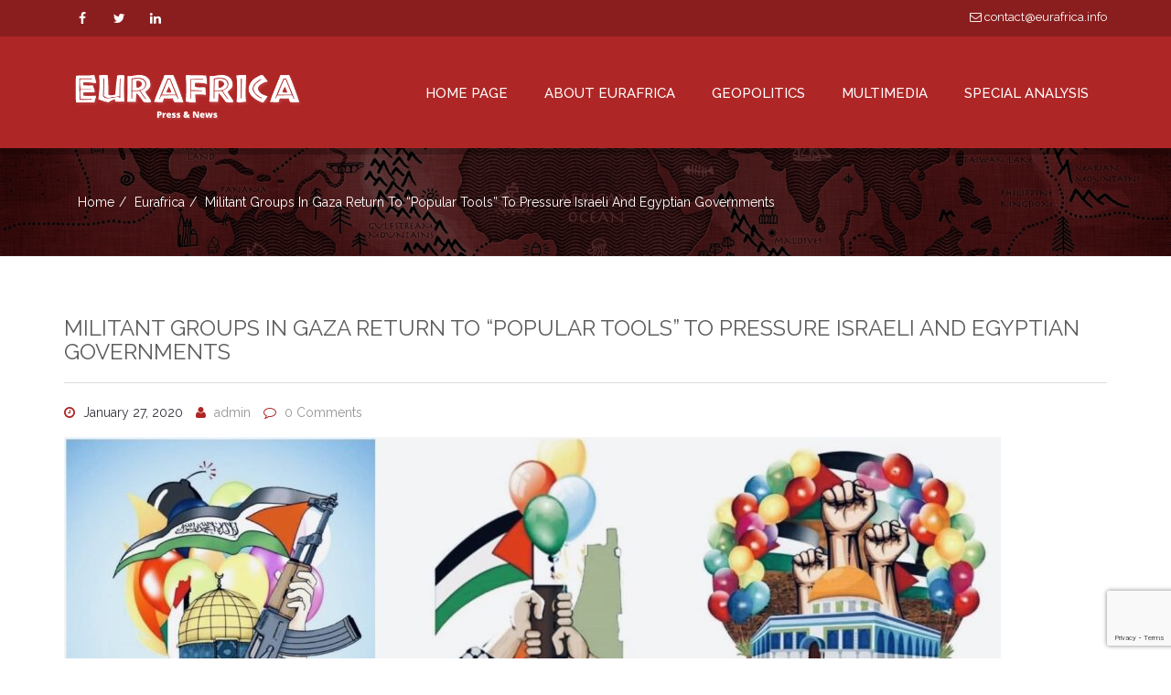

--- FILE ---
content_type: text/html; charset=UTF-8
request_url: https://eurafrica.info/2020/01/27/militant-groups-in-gaza-return-to-popular-tools-to-pressure-israeli-and-egyptian-governments/
body_size: 15030
content:
<!DOCTYPE html>
<html lang="en-US">
	<head>
		<!-- Basic Page Needs -->
		<meta charset="UTF-8">
		
		<!-- Mobile Specific Metas -->
		<meta name="viewport" content="width=device-width, initial-scale=1, maximum-scale=1">
		
		<title>Militant groups in Gaza return to “popular tools” to pressure Israeli and Egyptian governments &#8211; Eurafrica Press &amp; News</title>
<meta name='robots' content='max-image-preview:large' />
<link rel='dns-prefetch' href='//fonts.googleapis.com' />
<link rel="alternate" type="application/rss+xml" title="Eurafrica Press &amp; News &raquo; Feed" href="https://eurafrica.info/feed/" />
<script type="text/javascript">
window._wpemojiSettings = {"baseUrl":"https:\/\/s.w.org\/images\/core\/emoji\/14.0.0\/72x72\/","ext":".png","svgUrl":"https:\/\/s.w.org\/images\/core\/emoji\/14.0.0\/svg\/","svgExt":".svg","source":{"concatemoji":"https:\/\/eurafrica.info\/wp-includes\/js\/wp-emoji-release.min.js?ver=6.2.2"}};
/*! This file is auto-generated */
!function(e,a,t){var n,r,o,i=a.createElement("canvas"),p=i.getContext&&i.getContext("2d");function s(e,t){p.clearRect(0,0,i.width,i.height),p.fillText(e,0,0);e=i.toDataURL();return p.clearRect(0,0,i.width,i.height),p.fillText(t,0,0),e===i.toDataURL()}function c(e){var t=a.createElement("script");t.src=e,t.defer=t.type="text/javascript",a.getElementsByTagName("head")[0].appendChild(t)}for(o=Array("flag","emoji"),t.supports={everything:!0,everythingExceptFlag:!0},r=0;r<o.length;r++)t.supports[o[r]]=function(e){if(p&&p.fillText)switch(p.textBaseline="top",p.font="600 32px Arial",e){case"flag":return s("\ud83c\udff3\ufe0f\u200d\u26a7\ufe0f","\ud83c\udff3\ufe0f\u200b\u26a7\ufe0f")?!1:!s("\ud83c\uddfa\ud83c\uddf3","\ud83c\uddfa\u200b\ud83c\uddf3")&&!s("\ud83c\udff4\udb40\udc67\udb40\udc62\udb40\udc65\udb40\udc6e\udb40\udc67\udb40\udc7f","\ud83c\udff4\u200b\udb40\udc67\u200b\udb40\udc62\u200b\udb40\udc65\u200b\udb40\udc6e\u200b\udb40\udc67\u200b\udb40\udc7f");case"emoji":return!s("\ud83e\udef1\ud83c\udffb\u200d\ud83e\udef2\ud83c\udfff","\ud83e\udef1\ud83c\udffb\u200b\ud83e\udef2\ud83c\udfff")}return!1}(o[r]),t.supports.everything=t.supports.everything&&t.supports[o[r]],"flag"!==o[r]&&(t.supports.everythingExceptFlag=t.supports.everythingExceptFlag&&t.supports[o[r]]);t.supports.everythingExceptFlag=t.supports.everythingExceptFlag&&!t.supports.flag,t.DOMReady=!1,t.readyCallback=function(){t.DOMReady=!0},t.supports.everything||(n=function(){t.readyCallback()},a.addEventListener?(a.addEventListener("DOMContentLoaded",n,!1),e.addEventListener("load",n,!1)):(e.attachEvent("onload",n),a.attachEvent("onreadystatechange",function(){"complete"===a.readyState&&t.readyCallback()})),(e=t.source||{}).concatemoji?c(e.concatemoji):e.wpemoji&&e.twemoji&&(c(e.twemoji),c(e.wpemoji)))}(window,document,window._wpemojiSettings);
</script>
<style type="text/css">
img.wp-smiley,
img.emoji {
	display: inline !important;
	border: none !important;
	box-shadow: none !important;
	height: 1em !important;
	width: 1em !important;
	margin: 0 0.07em !important;
	vertical-align: -0.1em !important;
	background: none !important;
	padding: 0 !important;
}
</style>
				<style type="text/css">
				.blog-background { background: url('https://eurafrica.info/wp-content/uploads/2023/05/header2.jpg') no-repeat 50% 50%; }
							</style>	
		<link rel='stylesheet' id='wp-block-library-css' href='https://eurafrica.info/wp-includes/css/dist/block-library/style.min.css?ver=6.2.2' type='text/css' media='all' />
<link rel='stylesheet' id='classic-theme-styles-css' href='https://eurafrica.info/wp-includes/css/classic-themes.min.css?ver=6.2.2' type='text/css' media='all' />
<style id='global-styles-inline-css' type='text/css'>
body{--wp--preset--color--black: #000000;--wp--preset--color--cyan-bluish-gray: #abb8c3;--wp--preset--color--white: #ffffff;--wp--preset--color--pale-pink: #f78da7;--wp--preset--color--vivid-red: #cf2e2e;--wp--preset--color--luminous-vivid-orange: #ff6900;--wp--preset--color--luminous-vivid-amber: #fcb900;--wp--preset--color--light-green-cyan: #7bdcb5;--wp--preset--color--vivid-green-cyan: #00d084;--wp--preset--color--pale-cyan-blue: #8ed1fc;--wp--preset--color--vivid-cyan-blue: #0693e3;--wp--preset--color--vivid-purple: #9b51e0;--wp--preset--gradient--vivid-cyan-blue-to-vivid-purple: linear-gradient(135deg,rgba(6,147,227,1) 0%,rgb(155,81,224) 100%);--wp--preset--gradient--light-green-cyan-to-vivid-green-cyan: linear-gradient(135deg,rgb(122,220,180) 0%,rgb(0,208,130) 100%);--wp--preset--gradient--luminous-vivid-amber-to-luminous-vivid-orange: linear-gradient(135deg,rgba(252,185,0,1) 0%,rgba(255,105,0,1) 100%);--wp--preset--gradient--luminous-vivid-orange-to-vivid-red: linear-gradient(135deg,rgba(255,105,0,1) 0%,rgb(207,46,46) 100%);--wp--preset--gradient--very-light-gray-to-cyan-bluish-gray: linear-gradient(135deg,rgb(238,238,238) 0%,rgb(169,184,195) 100%);--wp--preset--gradient--cool-to-warm-spectrum: linear-gradient(135deg,rgb(74,234,220) 0%,rgb(151,120,209) 20%,rgb(207,42,186) 40%,rgb(238,44,130) 60%,rgb(251,105,98) 80%,rgb(254,248,76) 100%);--wp--preset--gradient--blush-light-purple: linear-gradient(135deg,rgb(255,206,236) 0%,rgb(152,150,240) 100%);--wp--preset--gradient--blush-bordeaux: linear-gradient(135deg,rgb(254,205,165) 0%,rgb(254,45,45) 50%,rgb(107,0,62) 100%);--wp--preset--gradient--luminous-dusk: linear-gradient(135deg,rgb(255,203,112) 0%,rgb(199,81,192) 50%,rgb(65,88,208) 100%);--wp--preset--gradient--pale-ocean: linear-gradient(135deg,rgb(255,245,203) 0%,rgb(182,227,212) 50%,rgb(51,167,181) 100%);--wp--preset--gradient--electric-grass: linear-gradient(135deg,rgb(202,248,128) 0%,rgb(113,206,126) 100%);--wp--preset--gradient--midnight: linear-gradient(135deg,rgb(2,3,129) 0%,rgb(40,116,252) 100%);--wp--preset--duotone--dark-grayscale: url('#wp-duotone-dark-grayscale');--wp--preset--duotone--grayscale: url('#wp-duotone-grayscale');--wp--preset--duotone--purple-yellow: url('#wp-duotone-purple-yellow');--wp--preset--duotone--blue-red: url('#wp-duotone-blue-red');--wp--preset--duotone--midnight: url('#wp-duotone-midnight');--wp--preset--duotone--magenta-yellow: url('#wp-duotone-magenta-yellow');--wp--preset--duotone--purple-green: url('#wp-duotone-purple-green');--wp--preset--duotone--blue-orange: url('#wp-duotone-blue-orange');--wp--preset--font-size--small: 13px;--wp--preset--font-size--medium: 20px;--wp--preset--font-size--large: 36px;--wp--preset--font-size--x-large: 42px;--wp--preset--spacing--20: 0.44rem;--wp--preset--spacing--30: 0.67rem;--wp--preset--spacing--40: 1rem;--wp--preset--spacing--50: 1.5rem;--wp--preset--spacing--60: 2.25rem;--wp--preset--spacing--70: 3.38rem;--wp--preset--spacing--80: 5.06rem;--wp--preset--shadow--natural: 6px 6px 9px rgba(0, 0, 0, 0.2);--wp--preset--shadow--deep: 12px 12px 50px rgba(0, 0, 0, 0.4);--wp--preset--shadow--sharp: 6px 6px 0px rgba(0, 0, 0, 0.2);--wp--preset--shadow--outlined: 6px 6px 0px -3px rgba(255, 255, 255, 1), 6px 6px rgba(0, 0, 0, 1);--wp--preset--shadow--crisp: 6px 6px 0px rgba(0, 0, 0, 1);}:where(.is-layout-flex){gap: 0.5em;}body .is-layout-flow > .alignleft{float: left;margin-inline-start: 0;margin-inline-end: 2em;}body .is-layout-flow > .alignright{float: right;margin-inline-start: 2em;margin-inline-end: 0;}body .is-layout-flow > .aligncenter{margin-left: auto !important;margin-right: auto !important;}body .is-layout-constrained > .alignleft{float: left;margin-inline-start: 0;margin-inline-end: 2em;}body .is-layout-constrained > .alignright{float: right;margin-inline-start: 2em;margin-inline-end: 0;}body .is-layout-constrained > .aligncenter{margin-left: auto !important;margin-right: auto !important;}body .is-layout-constrained > :where(:not(.alignleft):not(.alignright):not(.alignfull)){max-width: var(--wp--style--global--content-size);margin-left: auto !important;margin-right: auto !important;}body .is-layout-constrained > .alignwide{max-width: var(--wp--style--global--wide-size);}body .is-layout-flex{display: flex;}body .is-layout-flex{flex-wrap: wrap;align-items: center;}body .is-layout-flex > *{margin: 0;}:where(.wp-block-columns.is-layout-flex){gap: 2em;}.has-black-color{color: var(--wp--preset--color--black) !important;}.has-cyan-bluish-gray-color{color: var(--wp--preset--color--cyan-bluish-gray) !important;}.has-white-color{color: var(--wp--preset--color--white) !important;}.has-pale-pink-color{color: var(--wp--preset--color--pale-pink) !important;}.has-vivid-red-color{color: var(--wp--preset--color--vivid-red) !important;}.has-luminous-vivid-orange-color{color: var(--wp--preset--color--luminous-vivid-orange) !important;}.has-luminous-vivid-amber-color{color: var(--wp--preset--color--luminous-vivid-amber) !important;}.has-light-green-cyan-color{color: var(--wp--preset--color--light-green-cyan) !important;}.has-vivid-green-cyan-color{color: var(--wp--preset--color--vivid-green-cyan) !important;}.has-pale-cyan-blue-color{color: var(--wp--preset--color--pale-cyan-blue) !important;}.has-vivid-cyan-blue-color{color: var(--wp--preset--color--vivid-cyan-blue) !important;}.has-vivid-purple-color{color: var(--wp--preset--color--vivid-purple) !important;}.has-black-background-color{background-color: var(--wp--preset--color--black) !important;}.has-cyan-bluish-gray-background-color{background-color: var(--wp--preset--color--cyan-bluish-gray) !important;}.has-white-background-color{background-color: var(--wp--preset--color--white) !important;}.has-pale-pink-background-color{background-color: var(--wp--preset--color--pale-pink) !important;}.has-vivid-red-background-color{background-color: var(--wp--preset--color--vivid-red) !important;}.has-luminous-vivid-orange-background-color{background-color: var(--wp--preset--color--luminous-vivid-orange) !important;}.has-luminous-vivid-amber-background-color{background-color: var(--wp--preset--color--luminous-vivid-amber) !important;}.has-light-green-cyan-background-color{background-color: var(--wp--preset--color--light-green-cyan) !important;}.has-vivid-green-cyan-background-color{background-color: var(--wp--preset--color--vivid-green-cyan) !important;}.has-pale-cyan-blue-background-color{background-color: var(--wp--preset--color--pale-cyan-blue) !important;}.has-vivid-cyan-blue-background-color{background-color: var(--wp--preset--color--vivid-cyan-blue) !important;}.has-vivid-purple-background-color{background-color: var(--wp--preset--color--vivid-purple) !important;}.has-black-border-color{border-color: var(--wp--preset--color--black) !important;}.has-cyan-bluish-gray-border-color{border-color: var(--wp--preset--color--cyan-bluish-gray) !important;}.has-white-border-color{border-color: var(--wp--preset--color--white) !important;}.has-pale-pink-border-color{border-color: var(--wp--preset--color--pale-pink) !important;}.has-vivid-red-border-color{border-color: var(--wp--preset--color--vivid-red) !important;}.has-luminous-vivid-orange-border-color{border-color: var(--wp--preset--color--luminous-vivid-orange) !important;}.has-luminous-vivid-amber-border-color{border-color: var(--wp--preset--color--luminous-vivid-amber) !important;}.has-light-green-cyan-border-color{border-color: var(--wp--preset--color--light-green-cyan) !important;}.has-vivid-green-cyan-border-color{border-color: var(--wp--preset--color--vivid-green-cyan) !important;}.has-pale-cyan-blue-border-color{border-color: var(--wp--preset--color--pale-cyan-blue) !important;}.has-vivid-cyan-blue-border-color{border-color: var(--wp--preset--color--vivid-cyan-blue) !important;}.has-vivid-purple-border-color{border-color: var(--wp--preset--color--vivid-purple) !important;}.has-vivid-cyan-blue-to-vivid-purple-gradient-background{background: var(--wp--preset--gradient--vivid-cyan-blue-to-vivid-purple) !important;}.has-light-green-cyan-to-vivid-green-cyan-gradient-background{background: var(--wp--preset--gradient--light-green-cyan-to-vivid-green-cyan) !important;}.has-luminous-vivid-amber-to-luminous-vivid-orange-gradient-background{background: var(--wp--preset--gradient--luminous-vivid-amber-to-luminous-vivid-orange) !important;}.has-luminous-vivid-orange-to-vivid-red-gradient-background{background: var(--wp--preset--gradient--luminous-vivid-orange-to-vivid-red) !important;}.has-very-light-gray-to-cyan-bluish-gray-gradient-background{background: var(--wp--preset--gradient--very-light-gray-to-cyan-bluish-gray) !important;}.has-cool-to-warm-spectrum-gradient-background{background: var(--wp--preset--gradient--cool-to-warm-spectrum) !important;}.has-blush-light-purple-gradient-background{background: var(--wp--preset--gradient--blush-light-purple) !important;}.has-blush-bordeaux-gradient-background{background: var(--wp--preset--gradient--blush-bordeaux) !important;}.has-luminous-dusk-gradient-background{background: var(--wp--preset--gradient--luminous-dusk) !important;}.has-pale-ocean-gradient-background{background: var(--wp--preset--gradient--pale-ocean) !important;}.has-electric-grass-gradient-background{background: var(--wp--preset--gradient--electric-grass) !important;}.has-midnight-gradient-background{background: var(--wp--preset--gradient--midnight) !important;}.has-small-font-size{font-size: var(--wp--preset--font-size--small) !important;}.has-medium-font-size{font-size: var(--wp--preset--font-size--medium) !important;}.has-large-font-size{font-size: var(--wp--preset--font-size--large) !important;}.has-x-large-font-size{font-size: var(--wp--preset--font-size--x-large) !important;}
.wp-block-navigation a:where(:not(.wp-element-button)){color: inherit;}
:where(.wp-block-columns.is-layout-flex){gap: 2em;}
.wp-block-pullquote{font-size: 1.5em;line-height: 1.6;}
</style>
<link rel='stylesheet' id='contact-form-7-css' href='https://eurafrica.info/wp-content/plugins/contact-form-7/includes/css/styles.css?ver=5.8' type='text/css' media='all' />
<link rel='stylesheet' id='simple_responsive_stylesheet-css' href='https://eurafrica.info/wp-content/plugins/vc-simple-all-responsive/assets/media.css?ver=6.2.2' type='text/css' media='all' />
<link rel='stylesheet' id='riana-css' href='https://eurafrica.info/wp-content/themes/riana/style.css?ver=6.2.2' type='text/css' media='all' />
<link rel='stylesheet' id='bootstrap_min-css' href='https://eurafrica.info/wp-content/themes/riana/css/bootstrap.min.css?ver=6.2.2' type='text/css' media='all' />
<link rel='stylesheet' id='font_awesome-css' href='https://eurafrica.info/wp-content/themes/riana/css/font-awesome.css?ver=6.2.2' type='text/css' media='all' />
<link rel='stylesheet' id='animate-css' href='https://eurafrica.info/wp-content/themes/riana/css/animate.css?ver=6.2.2' type='text/css' media='all' />
<link rel='stylesheet' id='fancybox-css' href='https://eurafrica.info/wp-content/themes/riana/css/jquery.fancybox.css?ver=6.2.2' type='text/css' media='all' />
<link rel='stylesheet' id='owl_carousel-css' href='https://eurafrica.info/wp-content/themes/riana/css/owl.carousel.css?ver=6.2.2' type='text/css' media='all' />
<link rel='stylesheet' id='owl_theme-css' href='https://eurafrica.info/wp-content/themes/riana/css/owl.theme.default.css?ver=6.2.2' type='text/css' media='all' />
<link rel='stylesheet' id='tooltipster-css' href='https://eurafrica.info/wp-content/themes/riana/css/tooltipster.css?ver=6.2.2' type='text/css' media='all' />
<link rel='stylesheet' id='morphext-css' href='https://eurafrica.info/wp-content/themes/riana/css/morphext.css?ver=6.2.2' type='text/css' media='all' />
<link rel='stylesheet' id='riana_style-css' href='https://eurafrica.info/wp-content/themes/riana/css/style.css?ver=6.2.2' type='text/css' media='all' />
<link rel='stylesheet' id='riana_red-css' href='https://eurafrica.info/wp-content/themes/riana/css/red.css?ver=6.2.2' type='text/css' media='all' />
<link rel='stylesheet' id='riana_responsive-css' href='https://eurafrica.info/wp-content/themes/riana/css/responsive.css?ver=6.2.2' type='text/css' media='all' />
<link rel='stylesheet' id='woocommerse-style-css' href='https://eurafrica.info/wp-content/themes/riana/woocommerce/woocommerce_custom_style.css?ver=6.2.2' type='text/css' media='all' />
<link rel='stylesheet' id='riana-fonts-css' href='//fonts.googleapis.com/css?family=Raleway%3A400%2C300%2C500%2C600%2C700%2C800&#038;ver=1.0.0' type='text/css' media='all' />
<!--n2css--><script type='text/javascript' src='https://eurafrica.info/wp-includes/js/jquery/jquery.min.js?ver=3.6.4' id='jquery-core-js'></script>
<script type='text/javascript' src='https://eurafrica.info/wp-includes/js/jquery/jquery-migrate.min.js?ver=3.4.0' id='jquery-migrate-js'></script>
<link rel="https://api.w.org/" href="https://eurafrica.info/wp-json/" /><link rel="alternate" type="application/json" href="https://eurafrica.info/wp-json/wp/v2/posts/6725" /><link rel="EditURI" type="application/rsd+xml" title="RSD" href="https://eurafrica.info/xmlrpc.php?rsd" />
<link rel="wlwmanifest" type="application/wlwmanifest+xml" href="https://eurafrica.info/wp-includes/wlwmanifest.xml" />
<meta name="generator" content="WordPress 6.2.2" />
<link rel="canonical" href="https://eurafrica.info/2020/01/27/militant-groups-in-gaza-return-to-popular-tools-to-pressure-israeli-and-egyptian-governments/" />
<link rel='shortlink' href='https://eurafrica.info/?p=6725' />
<link rel="alternate" type="application/json+oembed" href="https://eurafrica.info/wp-json/oembed/1.0/embed?url=https%3A%2F%2Feurafrica.info%2F2020%2F01%2F27%2Fmilitant-groups-in-gaza-return-to-popular-tools-to-pressure-israeli-and-egyptian-governments%2F" />
<link rel="alternate" type="text/xml+oembed" href="https://eurafrica.info/wp-json/oembed/1.0/embed?url=https%3A%2F%2Feurafrica.info%2F2020%2F01%2F27%2Fmilitant-groups-in-gaza-return-to-popular-tools-to-pressure-israeli-and-egyptian-governments%2F&#038;format=xml" />
			<style>
			
			a {
				color: #af2626;
			}
			a:hover {
				color: #8a1e1e;
			}
			.current-cause .progress-bar {
				background: #af2626;
			}
			.navbar-nav > li > a:hover, .navbar-nav > li.active > a {
				color: #8a1e1e;
				border-top: 2px solid #8a1e1e;
			}
			.footer-social .social-icon i.fa:hover {
				background: #8a1e1e;
			}
			.top-email a:hover {
				color: #8a1e1e;
			}
			.foot-menu li a:hover {
				color: #8a1e1e;
			}
			.lg-title.text-center span:after {
				background: #af2626;
			}
			
			.feature-wrap:hover .icon-wrap i {
				color: #af2626;
			}
			
			.feature-wrap:hover .icon-wrap {
				border: 1px solid  #af2626;
			}
			.current-cause .block {
				background: #af2626;
			}
			.btn-donate {
				
				background: #af2626;
				border: 2px solid #af2626;
			}
			.isotope-nav li.active {
				color: #af2626;
				border: 1px solid #af2626;
			}
			figure.effect-oscar .btn-causes:hover {
				background: #af2626;
			}
			.fa-ul li i {
				color: #af2626;
			}
			.volunteer {
				background: #af2626;
			}
			btn-join {
				color: #af2626!importent;
			}
			.volunteer .btn {
				color: #af2626;
			}
			.volunteer .btn:hover {
				color: #fff;
			}
			.team-social a:hover {
				color: #8a1e1e;
				border: 1px solid #8a1e1e;
			}
			breadcrumb li a:hover, .nav-helper.bg-image .breadcrumb li a:hover {
				color: ;
			}
			.dropdown-menu {
				border-top: 2px solid #af2626;
			}
			.dropdown-menu > .active > a,
			.dropdown-menu > .active > a:focus,
			.dropdown-menu > .active > a:hover {
				background: #8a1e1e;
			}
			.dropdown-menu>li>a:focus,
			.dropdown-menu>li>a:hover {
				background: #8a1e1e;
			}
			.lg-title span:after {
				background: #af2626;
			}
			.blog-carousel .owl-dots .owl-dot.active span {
				background: #af2626;
			}
			.service-box .service-icon {
				color: #af2626;
			}
			.sm-title span:after {
				background: #af2626;
			}
			.progress-bar {
				background-color: #af2626;
			}
			
			.st-accordion ul li > a:hover {
				color: #8a1e1e;
			}
			.st-accordion ul li.st-open > a span:before {
				color: #af2626;
			}
			
			.search-form button[type="submit"] {
				background: #af2626;
			}
			.search-form .form-control {				
				border: 1px solid #8a1e1e;
			}
			.search-form .form-control:hover {				
				border: 1px solid #8a1e1e;
			}
			.widget-title span:after {
				background: #af2626;
			}
			
			.content-area .entry-meta span i {
				color: #af2626;
			}
			.entry-footer .f-cats i, .entry-footer .f-tags i {
				color: #af2626;
			}
			
			.btn-primary, .btn-primary:focus {
				background: #af2626;
				border-color: #af2626;
			}
			.nav .open > a, .nav .open > a:focus, .nav .open > a:hover {
				
				border-color:  #8a1e1e;
			}
			.footer-section a:hover {
				color: #8a1e1e;
				
			}
			.widget_archive ul li a:hover, 
			.widget_categories ul li a:hover,
			.widget_meta ul li a:hover, 
			.widget_recent_entries ul li a:hover,
			.widget_rss ul li a:hover,
			.widget_nav_menu ul li a:hover,
			.widget_recent_comments ul li a:hover, 
			.widget_pages ul li a:hover {
				
				color: #8a1e1e;
			}
			.social-icon i.fa:hover {
				background: #8a1e1e;
			}
			.client-slider .owl-nav [class*='owl-']:hover {
				background: #8a1e1e;
			}
			.btn-primary:hover {
				background:  #8a1e1e;
				border-color:  #8a1e1e;
			}
			.content-area .entry-meta span a:hover {
				color: #8a1e1e;
			}
			.entry-footer .f-cats a:hover, 
			.entry-footer .f-tags a:hover {
				color: #8a1e1e;
			}
			.search-form button[type="submit"]:hover {
				background: #8a1e1e;
			}
			.search-form .form-control:focus {
				
				border: 1px solid #af2626;
			}
			.event-icon {
				color: #af2626;
			}
			
			figure.effect-oscar:hover .btn-causes:hover{
				background: #8a1e1e;
			}
			.causes-carousel .btn-causes {
				background: #af2626;
			}
			.causes-carousel .owl-nav [class*='owl-']:hover{
				background: #8a1e1e;
			}
			.pagination > li > span.current,
			.pagination > li > span.current:focus,
			.pagination > li > span.current:hover, 
			.pagination > li > span.current, 
			.pagination > li > span.current:focus,
			.pagination > li > span.current:hover{
				background: #8a1e1e;
			}
			.pagination > li > a,
			.pagination > li > span{
				color: #af2626;
			}
			.pagination > li > a:focus, 
			.pagination > li > a:hover,
			.pagination > li > span:focus,
			.pagination > li > span:hover { 
				background: #8a1e1e;
			}
			body {
				color: #32313b;
			}
			
			</style>
		<meta name="generator" content="Powered by WPBakery Page Builder - drag and drop page builder for WordPress."/>
<meta name="generator" content="Powered by Slider Revolution 6.5.9 - responsive, Mobile-Friendly Slider Plugin for WordPress with comfortable drag and drop interface." />
<script type="text/javascript">function setREVStartSize(e){
			//window.requestAnimationFrame(function() {				 
				window.RSIW = window.RSIW===undefined ? window.innerWidth : window.RSIW;	
				window.RSIH = window.RSIH===undefined ? window.innerHeight : window.RSIH;	
				try {								
					var pw = document.getElementById(e.c).parentNode.offsetWidth,
						newh;
					pw = pw===0 || isNaN(pw) ? window.RSIW : pw;
					e.tabw = e.tabw===undefined ? 0 : parseInt(e.tabw);
					e.thumbw = e.thumbw===undefined ? 0 : parseInt(e.thumbw);
					e.tabh = e.tabh===undefined ? 0 : parseInt(e.tabh);
					e.thumbh = e.thumbh===undefined ? 0 : parseInt(e.thumbh);
					e.tabhide = e.tabhide===undefined ? 0 : parseInt(e.tabhide);
					e.thumbhide = e.thumbhide===undefined ? 0 : parseInt(e.thumbhide);
					e.mh = e.mh===undefined || e.mh=="" || e.mh==="auto" ? 0 : parseInt(e.mh,0);		
					if(e.layout==="fullscreen" || e.l==="fullscreen") 						
						newh = Math.max(e.mh,window.RSIH);					
					else{					
						e.gw = Array.isArray(e.gw) ? e.gw : [e.gw];
						for (var i in e.rl) if (e.gw[i]===undefined || e.gw[i]===0) e.gw[i] = e.gw[i-1];					
						e.gh = e.el===undefined || e.el==="" || (Array.isArray(e.el) && e.el.length==0)? e.gh : e.el;
						e.gh = Array.isArray(e.gh) ? e.gh : [e.gh];
						for (var i in e.rl) if (e.gh[i]===undefined || e.gh[i]===0) e.gh[i] = e.gh[i-1];
											
						var nl = new Array(e.rl.length),
							ix = 0,						
							sl;					
						e.tabw = e.tabhide>=pw ? 0 : e.tabw;
						e.thumbw = e.thumbhide>=pw ? 0 : e.thumbw;
						e.tabh = e.tabhide>=pw ? 0 : e.tabh;
						e.thumbh = e.thumbhide>=pw ? 0 : e.thumbh;					
						for (var i in e.rl) nl[i] = e.rl[i]<window.RSIW ? 0 : e.rl[i];
						sl = nl[0];									
						for (var i in nl) if (sl>nl[i] && nl[i]>0) { sl = nl[i]; ix=i;}															
						var m = pw>(e.gw[ix]+e.tabw+e.thumbw) ? 1 : (pw-(e.tabw+e.thumbw)) / (e.gw[ix]);					
						newh =  (e.gh[ix] * m) + (e.tabh + e.thumbh);
					}
					var el = document.getElementById(e.c);
					if (el!==null && el) el.style.height = newh+"px";					
					el = document.getElementById(e.c+"_wrapper");
					if (el!==null && el) {
						el.style.height = newh+"px";
						el.style.display = "block";
					}
				} catch(e){
					console.log("Failure at Presize of Slider:" + e)
				}					   
			//});
		  };</script>
		<style type="text/css" id="wp-custom-css">
			.top-header {
	/*background-color: #786b6a;
	background-color: #2f0820;*/
	background-color: #8a1e1e;
	border: 0;
}

.top-header a, .top-phone, .social-icon :before  {
	color: #fff;
}

.top-header a:hover {
	color: #fff;
	opacity: .8;
}

.top-phone {
	display: none;
}

#header {
	position: relative;
	box-shadow: 0 7px 0 rgba(0, 0, 0, 0.2);
	z-index: 2;
}


.navbar {
	/*background-color: #5f5450;
	background-color: #4b0b32;*/
	background-color: #af2626;
}


.navbar-brand img {
	max-width: 250px;
	margin-top: 12px;	
}

.nav-helper.bg-image:before {
	/*background: rgba(66,49,43,0.7);*/
	background: rgba(0,0,0,0.7);
}

.dropdown-menu {
	/*background-color: #2f0820;*/
	background-color: #8a1e1e;
	border-color: #8a1e1e;
	
}

.navbar .dropdown-menu li a:hover {
	/*background-color: #210516;*/
	background-color: #701919;
}

.blog-background {
	background-size: cover;
}

.nav-helper.bg-image:before {
	opacity: .8;
}


.riana-page {
	margin-top: 0;
}

/*
.wp-block-nextend-smartslider3 {
	z-index: 1;
}*/

.riana-page .wp-block-latest-posts a:hover {
	color: #ba121d;
}


.riana-page h2 {
	text-align: center;
	margin: 0 auto 50px auto;
	border-bottom: 1px #eee solid;
	display: table;
	min-width: 40%;
}



.riana-page h2:after {
	content:"";
	display: block;
	width: 200px;
	height: 4px;
	margin: 0 auto;
	margin-top: 25px;
	background-color: #f5efd4;
}


p {
	color: #32313b;
}

.text-center {
	text-align: center;
}

.navbar {
	border-bottom: 0;
}

.navbar li {
	padding: 0;
}

.navbar li a {
	padding: 50px 20px;
	font-size: 15px;
	color: #fff;
  
}

.navbar li a:hover {
	color: #ddd;
	/*background-color: #594f4b;
	background-color: #2f0820;*/
	background-color: #8a1e1e;
	border-color: transparent;
}


.navbar .active {
	/*background-color: #736560;
	background-color: #2f0820;*/
	background-color: #8a1e1e;
		
}

.navbar li.active a {
	color: #fff;
	
}


.header + .container {
	width: auto;
	
}


.wp-block-latest-posts {

}



.riana-page .wp-block-latest-posts {
	text-align: center;
	gap: 0;
}

.riana-page .wp-block-latest-posts img {
	border-radius: 4px;
	margin-bottom: 1em;
}

.riana-page .wp-block-latest-posts a, 
.video-grid figcaption {
	color: #32313b;
	text-transform: uppercase;
	display: table;
	margin: auto;
	text-align: center;
	max-width: 75%;
}


.riana-page .wp-block-latest-posts__post-author, .wp-block-latest-posts time {
	display: inline-block;
	margin-top: 10px;
	color: #959595;
	text-transform: uppercase;
}

.riana-page .wp-block-latest-posts__post-author:after {
	display: inline-block;
	content: " - ";
	margin: 0 .5rem;
}





.video-grid iframe {
	height: 200px;
}


.row-section {
	width: 100%;
	padding: 80px ;
	background-color: #f9f9f9;
	text-align: center;
	

}

.container2 {
	max-width: 1300px;
	margin: auto;
}

.grid-buttons {
	display: block;
	text-align: center;
}

.grid-buttons li {
	list-style: none;
	display: inline-block;
	margin-left: 20px;
	

}

.grid-buttons li a {
	display: block;
	width: 160px;
	height: 160px;
	background-color: #928268;
	background-color: #5f344e;
	color: #fff;
	padding-top: 70px;
	box-sizing: border-box;
	border-radius: 6px;
}

.grid-buttons li a:hover {
	opacity: .8;
}

.grid-buttons li:nth-child(2n) a {
	background-color: #46777c;
	background-color: #343f5f;
	
}

.grid-buttons li:nth-child(3n) a {
	background-color: #76808a;
}

.grid-buttons li:nth-child(4n) a {
	background-color: #52514f;
}

.grid-buttons li:nth-child(5n) a {
	background-color: #9bb09b;
	background-color: #917171;
}

.grid-buttons li:nth-child(6n) a {
	background-color: #786b6a;
}

.col-md-12 .post-thumbnail .wp-post-image {
	width:100%;
}


.hidden {
	display: none;
}

.footer-section h2, .footer-section p {
	color: #959595;
}

.wpcf7-submit {
	color: #32313b;	
}
		</style>
		<noscript><style> .wpb_animate_when_almost_visible { opacity: 1; }</style></noscript>	</head>
	<body class="post-template-default single single-post postid-6725 single-format-standard boxed_layout wpb-js-composer js-comp-ver-6.11.0 vc_responsive">
				<div class="body-inner  ">
		<!-- top header start -->
		<div class="top-header hidden-xs">
			<div class="container">
				<div class="row">
					<div class="col-md-6">
						<div class="social-icon">
							<ul><li><a href="https://www.facebook.com/profile.php?id=100063676345959&#038;mibextid=ZbWKwL" target="_blank"><i class="fa fa-facebook"></i></a></li><li><a href="https://twitter.com/Eurafrica1?t=uW4r2cAlfHCzY34d-pes4Q&#038;s=08" target="_blank"><i class="fa fa-twitter"></i></a></li><li><a href="https://www.linkedin.com/in/eurafrica-press-news-84a07383" target="_blank"><i class="fa fa-linkedin"></i></a></li></ul>						</div> <!--/.social-icon-->
					</div> <!--/.col-->
					<div class="col-md-6">
						<div class="top-email pull-right"><a href="mailto:contact@eurafrica.info"><i class="fa fa-envelope-o"></i> contact@eurafrica.info </a></div>
				   <div class="top-phone pull-right"><i class="fa fa-phone"></i> + 12345609 </div>					</div> <!--/.col-->
				</div> <!--/.row-->
			</div> <!--/.container-->
		</div> <!--/.top-header-->
		<!-- top header end -->

		<header class="header" id="header">
		    <!-- navigation start -->
		    <div class="navbar">
		        <div class="container">
		            <!-- Brand and toggle get grouped for better mobile display -->
		            <div class="navbar-header">
		                <button type="button" class="navbar-toggle collapsed" data-toggle="collapse" data-target=".navbar-collapse">
		                    <span class="sr-only">Toggle navigation</span>
		                    <span class="icon-bar"></span>
		                    <span class="icon-bar"></span>
		                    <span class="icon-bar"></span>
		                </button>
		                <a class="navbar-brand" href="https://eurafrica.info/"><img class="img-responsive" src="https://eurafrica.info/wp-content/uploads/2023/03/logo.png" alt=""></a>		            </div>
		            <!-- Collect the nav links, forms, and other content for toggling -->
		            <nav class="collapse navbar-collapse">
					
						<div class="menu-primary-menu-container"><ul id="menu-primary-menu" class="nav navbar-nav navbar-right"><li id="menu-item-15" class="menu-item menu-item-type-post_type menu-item-object-page menu-item-home menu-item-15"><a title="Home Page" href="https://eurafrica.info/">Home Page</a></li>
<li id="menu-item-16" class="menu-item menu-item-type-post_type menu-item-object-page menu-item-16"><a title="About Eurafrica" href="https://eurafrica.info/about-eurafrica/">About Eurafrica</a></li>
<li id="menu-item-737" class="menu-item menu-item-type-post_type menu-item-object-page menu-item-has-children menu-item-737 dropdown"><a title="Geopolitics" href="#" data-toggle="dropdown" class="dropdown-toggle" role="button" aria-expanded="false" aria-haspopup="true">Geopolitics <span class=" caret visible-xs "></span></a>
<ul  class=" dropdown-menu">
	<li id="menu-item-897" class="menu-item menu-item-type-post_type menu-item-object-page menu-item-897"><a title="Maghreb" href="https://eurafrica.info/geopolitics-maghreb/">Maghreb</a></li>
	<li id="menu-item-896" class="menu-item menu-item-type-post_type menu-item-object-page menu-item-896"><a title="Sahel" href="https://eurafrica.info/geopolitics-sahel/">Sahel</a></li>
	<li id="menu-item-895" class="menu-item menu-item-type-post_type menu-item-object-page menu-item-895"><a title="Central Africa" href="https://eurafrica.info/geopolitics-central-africa/">Central Africa</a></li>
</ul>
</li>
<li id="menu-item-910" class="menu-item menu-item-type-post_type menu-item-object-page menu-item-has-children menu-item-910 dropdown"><a title="Multimedia" href="#" data-toggle="dropdown" class="dropdown-toggle" role="button" aria-expanded="false" aria-haspopup="true">Multimedia <span class=" caret visible-xs "></span></a>
<ul  class=" dropdown-menu">
	<li id="menu-item-913" class="menu-item menu-item-type-post_type menu-item-object-page menu-item-913"><a title="Maghreb" href="https://eurafrica.info/multimedia-maghreb/">Maghreb</a></li>
	<li id="menu-item-912" class="menu-item menu-item-type-post_type menu-item-object-page menu-item-912"><a title="Sahel" href="https://eurafrica.info/multimedia-sahel/">Sahel</a></li>
	<li id="menu-item-911" class="menu-item menu-item-type-post_type menu-item-object-page menu-item-911"><a title="Central Africa" href="https://eurafrica.info/multimedia-central-africa/">Central Africa</a></li>
</ul>
</li>
<li id="menu-item-916" class="menu-item menu-item-type-post_type menu-item-object-page menu-item-has-children menu-item-916 dropdown"><a title="Special Analysis" href="#" data-toggle="dropdown" class="dropdown-toggle" role="button" aria-expanded="false" aria-haspopup="true">Special Analysis <span class=" caret visible-xs "></span></a>
<ul  class=" dropdown-menu">
	<li id="menu-item-918" class="menu-item menu-item-type-post_type menu-item-object-page menu-item-918"><a title="Maghreb" href="https://eurafrica.info/special-analysis-maghreb/">Maghreb</a></li>
	<li id="menu-item-917" class="menu-item menu-item-type-post_type menu-item-object-page menu-item-917"><a title="Sahel" href="https://eurafrica.info/special-analysis-sahel/">Sahel</a></li>
	<li id="menu-item-919" class="menu-item menu-item-type-post_type menu-item-object-page menu-item-919"><a title="Central Africa" href="https://eurafrica.info/special-analysis-central-africa/">Central Africa</a></li>
</ul>
</li>
</ul></div>		            </nav>
		            <!-- /.navbar-collapse -->
		        </div>
		        <!-- /.container-fluid -->
		    </div>
		</header>
		<!-- header end -->

		<!-- navhelper start -->
				<section id="nav-helper" class="blog-background nav-helper bg-image">
			<div class="container">
				<div class="row">
					<div class="col-md-12">
						<ol class="breadcrumb "><li><a href="https://eurafrica.info" title="Home">Home</a></li><li><a href="https://eurafrica.info/category/eurafrica/">Eurafrica</a>   </li><li>Militant groups in Gaza return to “popular tools” to pressure Israeli and Egyptian governments</li></ol>					</div>
				</div>
			</div>
		</section>
				<!-- navhelper end -->
	<section id="main-content" class="main-content pad-60">
		<div class="container">
			<div class="row">
				<!-- page content start -->
				<div class="col-md-12">

					<div id="primary" class="content-area">
						<main id="main" class="site-main">
							<article id="post-6725" class="post-6725 post type-post status-publish format-standard hentry category-eurafrica">

	<header class="entry-header">
				<h2 class="article-title"><a href="https://eurafrica.info/2020/01/27/militant-groups-in-gaza-return-to-popular-tools-to-pressure-israeli-and-egyptian-governments/">Militant groups in Gaza return to “popular tools” to pressure Israeli and Egyptian governments</a></h2>
	</header> <!-- /.entry-header -->

	<div class="entry-meta">
		<span class="date">
			<i class="fa fa-clock-o"></i> January 27, 2020		</span> <!--/.date-->
		<span class="author">
			<i class="fa fa-user"></i>
			<a href="https://eurafrica.info/author/admin/">admin</a>
		</span> <!--/.author-->
				<span class="comments">
			<i class="fa fa-comment-o"></i>
			<a href="https://eurafrica.info/2020/01/27/militant-groups-in-gaza-return-to-popular-tools-to-pressure-israeli-and-egyptian-governments/#respond"> 0 Comments</a>
		</span> <!--/.category-->

	</div> <!-- /.entry-meta -->

	<div class="entry-content">
		
<figure class="wp-block-image"><img decoding="async" width="1024" height="341" src="https://eurafrica.info/wp-content/uploads/2020/01/img-87-1024x341.jpg" alt="" class="wp-image-6726" srcset="https://eurafrica.info/wp-content/uploads/2020/01/img-87-1024x341.jpg 1024w, https://eurafrica.info/wp-content/uploads/2020/01/img-87-300x100.jpg 300w, https://eurafrica.info/wp-content/uploads/2020/01/img-87-768x256.jpg 768w, https://eurafrica.info/wp-content/uploads/2020/01/img-87-80x27.jpg 80w, https://eurafrica.info/wp-content/uploads/2020/01/img-87-1200x400.jpg 1200w, https://eurafrica.info/wp-content/uploads/2020/01/img-87.jpg 1536w" sizes="(max-width: 1024px) 100vw, 1024px" /><figcaption>The Joint Room – Sons of Zawari, Sons of al-Zawari – al-Maghazi, Descendants of al-Nasser – al-Wosta Brigade. </figcaption></figure>



<p>Since the beginning of last week, various militant groups in the Gaza Strip have resumed the launch of incendiary and explosive-laden balloons towards Israeli communities near the Gaza border.</p>



<span id="more-6725"></span>



<p>In the Palestinian militant factions, these acts are done via groups with self dubbed names such as “Sons of Zawari” and “Descendants of Nasser.” All the units are named after important leaders in the militant factions. </p>



<figure class="wp-block-image"><img decoding="async" loading="lazy" width="694" height="329" src="https://eurafrica.info/wp-content/uploads/2020/01/img-88.jpg" alt="" class="wp-image-6727" srcset="https://eurafrica.info/wp-content/uploads/2020/01/img-88.jpg 694w, https://eurafrica.info/wp-content/uploads/2020/01/img-88-300x142.jpg 300w, https://eurafrica.info/wp-content/uploads/2020/01/img-88-80x38.jpg 80w" sizes="(max-width: 694px) 100vw, 694px" /><figcaption>Message on balloon: We will continue until we break the seige – Sons of al-Zawari – Maghazi camp.</figcaption></figure>



<p>The use of incendiary and explosive-laden balloons became a popular and low-tech method of conflict against IDF soldiers and Israeli communities near the Gaza border during most of 2018. Militants attach an incendiary device or IED at the end of a string which is tied to several helium-filled balloons. They repeat this with dozens of balloons and release them near the border with the intention they will fall on the Israeli side of the fence causing damage or casualties. </p>



<figure class="wp-block-image"><img decoding="async" loading="lazy" width="692" height="519" src="https://eurafrica.info/wp-content/uploads/2020/01/img-89.jpg" alt="" class="wp-image-6728" srcset="https://eurafrica.info/wp-content/uploads/2020/01/img-89.jpg 692w, https://eurafrica.info/wp-content/uploads/2020/01/img-89-300x225.jpg 300w, https://eurafrica.info/wp-content/uploads/2020/01/img-89-80x60.jpg 80w" sizes="(max-width: 692px) 100vw, 692px" /><figcaption>Qatari Ambassador al-Emadi and Hamas’ Haniyeh</figcaption></figure>



<p>In the summer of 2019, Israel and Hamas, under Egyptian mediation, came to an understanding. Israel would allow millions in Qatari funds into the Gaza Strip, extend the fishing zone off the coast, allow an increase in fuel to be imported and the resumption of humanitarian projects.</p>



<p>In exchange, Hamas would cease violent activity during its weekly March of Return demonstrations along the border and the cessation of incendiary and explosive-laden balloon launches.</p>



<p>During the latter half of 2019, the understanding brought mostly peace to Gaza and southern Israel, especially compared to the previous year.</p>



<figure class="wp-block-image"><img decoding="async" loading="lazy" width="687" height="380" src="https://eurafrica.info/wp-content/uploads/2020/01/img-90.jpg" alt="" class="wp-image-6729" srcset="https://eurafrica.info/wp-content/uploads/2020/01/img-90.jpg 687w, https://eurafrica.info/wp-content/uploads/2020/01/img-90-300x166.jpg 300w, https://eurafrica.info/wp-content/uploads/2020/01/img-90-80x44.jpg 80w" sizes="(max-width: 687px) 100vw, 687px" /><figcaption>RPG warhead attached to balloons</figcaption></figure>



<p>This all changed at the beginning of last week when the units announced they restarted their campaign of launching explosives towards Israel.</p>



<p>According to al-Akhbar daily language Arabic newspaper, the stalling of implementing agreements made in the understanding between Israel and Hamas including the increase in taxes imposed by Egypt for goods, is the cause for the resumption of the campaign by militant groups.</p>



<p>The IDF has retaliated militarily because of the launches. On January 16, the IDF stated; “Terrorists in Gaza launched explosive balloons at Israeli homes throughout the day. In response, an IDF attack helicopter just struck underground Hamas infrastructure. We won’t let Hamas terrorize Israeli civilians.”</p>



<p>What the IDF rarely does since this type of low-tech attack began in 2018, is to strike the cells launching the balloons.</p>



<p>An anonymous IDF officer told the FDD’s Longwar Journal that the reason behind the policy of infrequent attacks against the groups launching the balloons are several; identifying the cells operating near the border can be difficult. If an identification is made, a visual confirmation does not mean the people launching the balloons are militants, some may be civilians, or even children. If a cell is identified, and the IDF can positively confirm they are militants, the cost/benefit of attacking and eliminating the threat is not worth the risk of igniting a retaliatory act by militant groups. Also, the risk of inflicting collateral damage to civilian infrastructure can be too great to necessitate an airstrike. </p>



<p>There were several instances in 2018 where the IDF attacked a cell launching balloons from known militant positions causing casualties. Also, IDF drones are known to have launched missiles near the cells but have not directly targeted them. Although tactically effective at deterring the cell from launching anymore explosives in the short-term, it has not stopped the cells from continuing its activities overall.</p>



<p>As it has in the past, all sides will likely come to an agreement where all parties are satisfied. Hamas will continue to receive the assistance it needs to balance the needs of its citizens in the Gaza Strip and in return, Israel will receive quiet at the border as it focuses on threats it deems more serious.</p>
	</div> <!-- /.entry-content -->
			<footer class="entry-footer">
						<div class="f-cats"><i class="fa fa-file"></i> <a href="https://eurafrica.info/category/eurafrica/" rel="category tag">Eurafrica</a></div>
								</footer> <!-- /.entry-footer -->
	
</article> <!--//post1-->						</main>
					</div>
					<!-- biography-->
									</div>
				<!-- page content end -->
				<!-- sidebar start -->
				
				<!--
				<div class="col-md-4">
					 
<div id="secondary" class="widget-area">
	<div class="right-sidebar">
			</div>
</div>				</div> -->
				
				
				<!-- sidebar end -->
			</div>
		</div>
	</section>

		<!-- footer-start -->
		
		<footer>
			<div class="footer-section pad-40">
				<div class="container">
					<div class="row">
						<div class="col-md-3 col-sm-6"><div class="widget widget_block"><div class="wp-widget-group__inner-blocks">
<div class="wp-block-group is-layout-flow"><div class="wp-block-group__inner-container">
<h2 class="wp-block-heading"><span>Archives<span></span></span></h2>


<div class="wp-block-archives-dropdown wp-block-archives"><label for="wp-block-archives-3" class="wp-block-archives__label">Archives</label>
		<select id="wp-block-archives-3" name="archive-dropdown" onchange="document.location.href=this.options[this.selectedIndex].value;">
		<option value="">Select Month</option>	<option value='https://eurafrica.info/2026/01/'> January 2026 &nbsp;(43)</option>
	<option value='https://eurafrica.info/2025/12/'> December 2025 &nbsp;(57)</option>
	<option value='https://eurafrica.info/2025/11/'> November 2025 &nbsp;(77)</option>
	<option value='https://eurafrica.info/2025/10/'> October 2025 &nbsp;(58)</option>
	<option value='https://eurafrica.info/2025/09/'> September 2025 &nbsp;(53)</option>
	<option value='https://eurafrica.info/2025/08/'> August 2025 &nbsp;(70)</option>
	<option value='https://eurafrica.info/2025/07/'> July 2025 &nbsp;(39)</option>
	<option value='https://eurafrica.info/2025/06/'> June 2025 &nbsp;(93)</option>
	<option value='https://eurafrica.info/2025/05/'> May 2025 &nbsp;(102)</option>
	<option value='https://eurafrica.info/2025/04/'> April 2025 &nbsp;(76)</option>
	<option value='https://eurafrica.info/2025/03/'> March 2025 &nbsp;(83)</option>
	<option value='https://eurafrica.info/2025/02/'> February 2025 &nbsp;(87)</option>
	<option value='https://eurafrica.info/2025/01/'> January 2025 &nbsp;(61)</option>
	<option value='https://eurafrica.info/2024/12/'> December 2024 &nbsp;(47)</option>
	<option value='https://eurafrica.info/2024/11/'> November 2024 &nbsp;(112)</option>
	<option value='https://eurafrica.info/2024/10/'> October 2024 &nbsp;(106)</option>
	<option value='https://eurafrica.info/2024/09/'> September 2024 &nbsp;(174)</option>
	<option value='https://eurafrica.info/2024/08/'> August 2024 &nbsp;(91)</option>
	<option value='https://eurafrica.info/2024/07/'> July 2024 &nbsp;(143)</option>
	<option value='https://eurafrica.info/2024/06/'> June 2024 &nbsp;(150)</option>
	<option value='https://eurafrica.info/2024/05/'> May 2024 &nbsp;(136)</option>
	<option value='https://eurafrica.info/2024/04/'> April 2024 &nbsp;(210)</option>
	<option value='https://eurafrica.info/2024/03/'> March 2024 &nbsp;(195)</option>
	<option value='https://eurafrica.info/2024/02/'> February 2024 &nbsp;(142)</option>
	<option value='https://eurafrica.info/2024/01/'> January 2024 &nbsp;(194)</option>
	<option value='https://eurafrica.info/2023/12/'> December 2023 &nbsp;(165)</option>
	<option value='https://eurafrica.info/2023/11/'> November 2023 &nbsp;(139)</option>
	<option value='https://eurafrica.info/2023/10/'> October 2023 &nbsp;(148)</option>
	<option value='https://eurafrica.info/2023/09/'> September 2023 &nbsp;(299)</option>
	<option value='https://eurafrica.info/2023/08/'> August 2023 &nbsp;(250)</option>
	<option value='https://eurafrica.info/2023/07/'> July 2023 &nbsp;(165)</option>
	<option value='https://eurafrica.info/2023/06/'> June 2023 &nbsp;(236)</option>
	<option value='https://eurafrica.info/2023/05/'> May 2023 &nbsp;(262)</option>
	<option value='https://eurafrica.info/2023/04/'> April 2023 &nbsp;(186)</option>
	<option value='https://eurafrica.info/2023/03/'> March 2023 &nbsp;(181)</option>
	<option value='https://eurafrica.info/2023/02/'> February 2023 &nbsp;(159)</option>
	<option value='https://eurafrica.info/2023/01/'> January 2023 &nbsp;(139)</option>
	<option value='https://eurafrica.info/2022/12/'> December 2022 &nbsp;(72)</option>
	<option value='https://eurafrica.info/2022/11/'> November 2022 &nbsp;(149)</option>
	<option value='https://eurafrica.info/2022/10/'> October 2022 &nbsp;(211)</option>
	<option value='https://eurafrica.info/2022/09/'> September 2022 &nbsp;(215)</option>
	<option value='https://eurafrica.info/2022/08/'> August 2022 &nbsp;(137)</option>
	<option value='https://eurafrica.info/2022/07/'> July 2022 &nbsp;(381)</option>
	<option value='https://eurafrica.info/2022/06/'> June 2022 &nbsp;(418)</option>
	<option value='https://eurafrica.info/2022/05/'> May 2022 &nbsp;(398)</option>
	<option value='https://eurafrica.info/2022/04/'> April 2022 &nbsp;(219)</option>
	<option value='https://eurafrica.info/2022/03/'> March 2022 &nbsp;(172)</option>
	<option value='https://eurafrica.info/2022/02/'> February 2022 &nbsp;(285)</option>
	<option value='https://eurafrica.info/2022/01/'> January 2022 &nbsp;(280)</option>
	<option value='https://eurafrica.info/2021/12/'> December 2021 &nbsp;(264)</option>
	<option value='https://eurafrica.info/2021/11/'> November 2021 &nbsp;(255)</option>
	<option value='https://eurafrica.info/2021/10/'> October 2021 &nbsp;(324)</option>
	<option value='https://eurafrica.info/2021/09/'> September 2021 &nbsp;(341)</option>
	<option value='https://eurafrica.info/2021/08/'> August 2021 &nbsp;(299)</option>
	<option value='https://eurafrica.info/2021/07/'> July 2021 &nbsp;(308)</option>
	<option value='https://eurafrica.info/2021/06/'> June 2021 &nbsp;(331)</option>
	<option value='https://eurafrica.info/2021/05/'> May 2021 &nbsp;(298)</option>
	<option value='https://eurafrica.info/2021/04/'> April 2021 &nbsp;(292)</option>
	<option value='https://eurafrica.info/2021/03/'> March 2021 &nbsp;(171)</option>
	<option value='https://eurafrica.info/2021/02/'> February 2021 &nbsp;(336)</option>
	<option value='https://eurafrica.info/2021/01/'> January 2021 &nbsp;(258)</option>
	<option value='https://eurafrica.info/2020/12/'> December 2020 &nbsp;(213)</option>
	<option value='https://eurafrica.info/2020/11/'> November 2020 &nbsp;(251)</option>
	<option value='https://eurafrica.info/2020/10/'> October 2020 &nbsp;(259)</option>
	<option value='https://eurafrica.info/2020/09/'> September 2020 &nbsp;(273)</option>
	<option value='https://eurafrica.info/2020/08/'> August 2020 &nbsp;(91)</option>
	<option value='https://eurafrica.info/2020/07/'> July 2020 &nbsp;(109)</option>
	<option value='https://eurafrica.info/2020/06/'> June 2020 &nbsp;(110)</option>
	<option value='https://eurafrica.info/2020/05/'> May 2020 &nbsp;(85)</option>
	<option value='https://eurafrica.info/2020/04/'> April 2020 &nbsp;(118)</option>
	<option value='https://eurafrica.info/2020/03/'> March 2020 &nbsp;(48)</option>
	<option value='https://eurafrica.info/2020/02/'> February 2020 &nbsp;(84)</option>
	<option value='https://eurafrica.info/2020/01/'> January 2020 &nbsp;(119)</option>
	<option value='https://eurafrica.info/2019/12/'> December 2019 &nbsp;(75)</option>
	<option value='https://eurafrica.info/2019/11/'> November 2019 &nbsp;(114)</option>
	<option value='https://eurafrica.info/2019/10/'> October 2019 &nbsp;(118)</option>
	<option value='https://eurafrica.info/2019/09/'> September 2019 &nbsp;(67)</option>
	<option value='https://eurafrica.info/2019/08/'> August 2019 &nbsp;(81)</option>
	<option value='https://eurafrica.info/2019/07/'> July 2019 &nbsp;(86)</option>
	<option value='https://eurafrica.info/2019/06/'> June 2019 &nbsp;(76)</option>
	<option value='https://eurafrica.info/2019/05/'> May 2019 &nbsp;(85)</option>
	<option value='https://eurafrica.info/2019/04/'> April 2019 &nbsp;(76)</option>
	<option value='https://eurafrica.info/2019/03/'> March 2019 &nbsp;(103)</option>
	<option value='https://eurafrica.info/2019/02/'> February 2019 &nbsp;(79)</option>
	<option value='https://eurafrica.info/2019/01/'> January 2019 &nbsp;(40)</option>
	<option value='https://eurafrica.info/2018/12/'> December 2018 &nbsp;(16)</option>
	<option value='https://eurafrica.info/2018/11/'> November 2018 &nbsp;(17)</option>
	<option value='https://eurafrica.info/2018/10/'> October 2018 &nbsp;(31)</option>
	<option value='https://eurafrica.info/2018/09/'> September 2018 &nbsp;(33)</option>
	<option value='https://eurafrica.info/2018/08/'> August 2018 &nbsp;(23)</option>
	<option value='https://eurafrica.info/2018/07/'> July 2018 &nbsp;(29)</option>
	<option value='https://eurafrica.info/2018/06/'> June 2018 &nbsp;(38)</option>
	<option value='https://eurafrica.info/2018/05/'> May 2018 &nbsp;(66)</option>
	<option value='https://eurafrica.info/2018/04/'> April 2018 &nbsp;(46)</option>
	<option value='https://eurafrica.info/2018/03/'> March 2018 &nbsp;(40)</option>
	<option value='https://eurafrica.info/2018/02/'> February 2018 &nbsp;(35)</option>
	<option value='https://eurafrica.info/2018/01/'> January 2018 &nbsp;(39)</option>
	<option value='https://eurafrica.info/2017/12/'> December 2017 &nbsp;(18)</option>
	<option value='https://eurafrica.info/2017/11/'> November 2017 &nbsp;(13)</option>
	<option value='https://eurafrica.info/2017/10/'> October 2017 &nbsp;(12)</option>
	<option value='https://eurafrica.info/2017/09/'> September 2017 &nbsp;(16)</option>
	<option value='https://eurafrica.info/2017/08/'> August 2017 &nbsp;(14)</option>
	<option value='https://eurafrica.info/2017/07/'> July 2017 &nbsp;(17)</option>
	<option value='https://eurafrica.info/2017/06/'> June 2017 &nbsp;(6)</option>
	<option value='https://eurafrica.info/2017/04/'> April 2017 &nbsp;(11)</option>
	<option value='https://eurafrica.info/2017/03/'> March 2017 &nbsp;(40)</option>
	<option value='https://eurafrica.info/2017/02/'> February 2017 &nbsp;(6)</option>
	<option value='https://eurafrica.info/2017/01/'> January 2017 &nbsp;(19)</option>
	<option value='https://eurafrica.info/2016/12/'> December 2016 &nbsp;(14)</option>
	<option value='https://eurafrica.info/2016/11/'> November 2016 &nbsp;(35)</option>
	<option value='https://eurafrica.info/2016/10/'> October 2016 &nbsp;(13)</option>
	<option value='https://eurafrica.info/2016/09/'> September 2016 &nbsp;(36)</option>
	<option value='https://eurafrica.info/2016/08/'> August 2016 &nbsp;(25)</option>
	<option value='https://eurafrica.info/2016/07/'> July 2016 &nbsp;(9)</option>
	<option value='https://eurafrica.info/2016/06/'> June 2016 &nbsp;(25)</option>
	<option value='https://eurafrica.info/2016/05/'> May 2016 &nbsp;(26)</option>
	<option value='https://eurafrica.info/2016/04/'> April 2016 &nbsp;(25)</option>
	<option value='https://eurafrica.info/2016/03/'> March 2016 &nbsp;(13)</option>
	<option value='https://eurafrica.info/2016/02/'> February 2016 &nbsp;(108)</option>
	<option value='https://eurafrica.info/2016/01/'> January 2016 &nbsp;(91)</option>
	<option value='https://eurafrica.info/2015/12/'> December 2015 &nbsp;(44)</option>
	<option value='https://eurafrica.info/2015/11/'> November 2015 &nbsp;(88)</option>
	<option value='https://eurafrica.info/2015/10/'> October 2015 &nbsp;(127)</option>
	<option value='https://eurafrica.info/2015/09/'> September 2015 &nbsp;(99)</option>
	<option value='https://eurafrica.info/2015/08/'> August 2015 &nbsp;(102)</option>
	<option value='https://eurafrica.info/2015/07/'> July 2015 &nbsp;(20)</option>
	<option value='https://eurafrica.info/2015/06/'> June 2015 &nbsp;(16)</option>
	<option value='https://eurafrica.info/2015/04/'> April 2015 &nbsp;(14)</option>
	<option value='https://eurafrica.info/2015/03/'> March 2015 &nbsp;(15)</option>
	<option value='https://eurafrica.info/2015/02/'> February 2015 &nbsp;(7)</option>
	<option value='https://eurafrica.info/2015/01/'> January 2015 &nbsp;(19)</option>
	<option value='https://eurafrica.info/2014/12/'> December 2014 &nbsp;(19)</option>
	<option value='https://eurafrica.info/2014/11/'> November 2014 &nbsp;(13)</option>
	<option value='https://eurafrica.info/2014/10/'> October 2014 &nbsp;(15)</option>
</select></div></div></div>
</div></div></div><div class="col-md-3 col-sm-6"><div class="widget widget_block">
<div class="wp-block-group is-layout-flow"><div class="wp-block-group__inner-container">
<h2 class="wp-block-heading">Social Media</h2>



<p>Feel free to follow us on social media to see our most recent updates.</p>



<div style="height:20px" aria-hidden="true" class="wp-block-spacer"></div>



<ul class="wp-block-social-links has-icon-color is-style-logos-only is-layout-flex"><li style="color: #ffffff; " class="wp-social-link wp-social-link-facebook wp-block-social-link"><a rel=" noopener nofollow" target="_blank" href="https://www.facebook.com/profile.php?id=100063676345959&#038;mibextid=ZbWKwL" class="wp-block-social-link-anchor"><svg width="24" height="24" viewBox="0 0 24 24" version="1.1" xmlns="http://www.w3.org/2000/svg" aria-hidden="true" focusable="false"><path d="M12 2C6.5 2 2 6.5 2 12c0 5 3.7 9.1 8.4 9.9v-7H7.9V12h2.5V9.8c0-2.5 1.5-3.9 3.8-3.9 1.1 0 2.2.2 2.2.2v2.5h-1.3c-1.2 0-1.6.8-1.6 1.6V12h2.8l-.4 2.9h-2.3v7C18.3 21.1 22 17 22 12c0-5.5-4.5-10-10-10z"></path></svg><span class="wp-block-social-link-label screen-reader-text">Facebook</span></a></li>

<li style="color: #ffffff; " class="wp-social-link wp-social-link-twitter wp-block-social-link"><a rel=" noopener nofollow" target="_blank" href="https://twitter.com/Eurafrica1?t=uW4r2cAlfHCzY34d-pes4Q&#038;s=08" class="wp-block-social-link-anchor"><svg width="24" height="24" viewBox="0 0 24 24" version="1.1" xmlns="http://www.w3.org/2000/svg" aria-hidden="true" focusable="false"><path d="M22.23,5.924c-0.736,0.326-1.527,0.547-2.357,0.646c0.847-0.508,1.498-1.312,1.804-2.27 c-0.793,0.47-1.671,0.812-2.606,0.996C18.324,4.498,17.257,4,16.077,4c-2.266,0-4.103,1.837-4.103,4.103 c0,0.322,0.036,0.635,0.106,0.935C8.67,8.867,5.647,7.234,3.623,4.751C3.27,5.357,3.067,6.062,3.067,6.814 c0,1.424,0.724,2.679,1.825,3.415c-0.673-0.021-1.305-0.206-1.859-0.513c0,0.017,0,0.034,0,0.052c0,1.988,1.414,3.647,3.292,4.023 c-0.344,0.094-0.707,0.144-1.081,0.144c-0.264,0-0.521-0.026-0.772-0.074c0.522,1.63,2.038,2.816,3.833,2.85 c-1.404,1.1-3.174,1.756-5.096,1.756c-0.331,0-0.658-0.019-0.979-0.057c1.816,1.164,3.973,1.843,6.29,1.843 c7.547,0,11.675-6.252,11.675-11.675c0-0.178-0.004-0.355-0.012-0.531C20.985,7.47,21.68,6.747,22.23,5.924z"></path></svg><span class="wp-block-social-link-label screen-reader-text">Twitter</span></a></li>

<li style="color: #ffffff; " class="wp-social-link wp-social-link-linkedin wp-block-social-link"><a rel=" noopener nofollow" target="_blank" href="https://www.linkedin.com/in/eurafrica-press-news-84a07383" class="wp-block-social-link-anchor"><svg width="24" height="24" viewBox="0 0 24 24" version="1.1" xmlns="http://www.w3.org/2000/svg" aria-hidden="true" focusable="false"><path d="M19.7,3H4.3C3.582,3,3,3.582,3,4.3v15.4C3,20.418,3.582,21,4.3,21h15.4c0.718,0,1.3-0.582,1.3-1.3V4.3 C21,3.582,20.418,3,19.7,3z M8.339,18.338H5.667v-8.59h2.672V18.338z M7.004,8.574c-0.857,0-1.549-0.694-1.549-1.548 c0-0.855,0.691-1.548,1.549-1.548c0.854,0,1.547,0.694,1.547,1.548C8.551,7.881,7.858,8.574,7.004,8.574z M18.339,18.338h-2.669 v-4.177c0-0.996-0.017-2.278-1.387-2.278c-1.389,0-1.601,1.086-1.601,2.206v4.249h-2.667v-8.59h2.559v1.174h0.037 c0.356-0.675,1.227-1.387,2.526-1.387c2.703,0,3.203,1.779,3.203,4.092V18.338z"></path></svg><span class="wp-block-social-link-label screen-reader-text">LinkedIn</span></a></li></ul>
</div></div>
</div></div><div class="col-md-3 col-sm-6"><div class="widget widget_block"><div class="wp-block-contact-form-7-contact-form-selector">
<h2>Contact</h2>
<p>
<div class="wpcf7 no-js" id="wpcf7-f276-o1" lang="en-US" dir="ltr">
<div class="screen-reader-response"><p role="status" aria-live="polite" aria-atomic="true"></p> <ul></ul></div>
<form action="/2020/01/27/militant-groups-in-gaza-return-to-popular-tools-to-pressure-israeli-and-egyptian-governments/#wpcf7-f276-o1" method="post" class="wpcf7-form init" aria-label="Contact form" novalidate="novalidate" data-status="init">
<div style="display: none;">
<input type="hidden" name="_wpcf7" value="276" />
<input type="hidden" name="_wpcf7_version" value="5.8" />
<input type="hidden" name="_wpcf7_locale" value="en_US" />
<input type="hidden" name="_wpcf7_unit_tag" value="wpcf7-f276-o1" />
<input type="hidden" name="_wpcf7_container_post" value="0" />
<input type="hidden" name="_wpcf7_posted_data_hash" value="" />
<input type="hidden" name="_wpcf7_recaptcha_response" value="" />
</div>
<p><label> Your name<br />
<span class="wpcf7-form-control-wrap" data-name="your-name"><input size="40" class="wpcf7-form-control wpcf7-text wpcf7-validates-as-required" autocomplete="name" aria-required="true" aria-invalid="false" value="" type="text" name="your-name" /></span> </label>
</p>
<p><label> Your email<br />
<span class="wpcf7-form-control-wrap" data-name="your-email"><input size="40" class="wpcf7-form-control wpcf7-email wpcf7-validates-as-required wpcf7-text wpcf7-validates-as-email" autocomplete="email" aria-required="true" aria-invalid="false" value="" type="email" name="your-email" /></span> </label>
</p>
<p><label> Subject<br />
<span class="wpcf7-form-control-wrap" data-name="your-subject"><input size="40" class="wpcf7-form-control wpcf7-text wpcf7-validates-as-required" aria-required="true" aria-invalid="false" value="" type="text" name="your-subject" /></span> </label>
</p>
<p><label> Your message (optional)<br />
<span class="wpcf7-form-control-wrap" data-name="your-message"><textarea cols="40" rows="10" class="wpcf7-form-control wpcf7-textarea" aria-invalid="false" name="your-message"></textarea></span> </label>
</p>
<p><input class="wpcf7-form-control wpcf7-submit has-spinner" type="submit" value="Submit" />
</p><p style="display: none !important;" class="akismet-fields-container" data-prefix="_wpcf7_ak_"><label>&#916;<textarea name="_wpcf7_ak_hp_textarea" cols="45" rows="8" maxlength="100"></textarea></label><input type="hidden" id="ak_js_1" name="_wpcf7_ak_js" value="111"/><script>document.getElementById( "ak_js_1" ).setAttribute( "value", ( new Date() ).getTime() );</script></p><div class="wpcf7-response-output" aria-hidden="true"></div>
</form>
</div>
</p></div></div></div>					</div>
				</div>
			</div>
			
			<div class="copyright">
				<div class="container">
					<div class="row">
						<div class="col-md-6 col-md-push-6 col-sm-12">
							<ul class="foot-menu">
				<li class="active"><a href="https://eurafrica.info/">Home</a></li>
			  </ul>						</div>
						<div class="col-md-6 col-md-pull-6 col-sm-12">
							
							Copyright @2023. All Rights Reserved
							
													</div>
						
					</div>
				</div>
			</div>
			
		</footer>
		<!-- footer end -->

		<!-- back-to-top start -->
		<a href="#" id="back-to-top" class="back-to-top"><i class="fa fa-angle-up"></i></a>
		<!-- back-to-top end -->
		</div>
		
		<script type="text/javascript">
			window.RS_MODULES = window.RS_MODULES || {};
			window.RS_MODULES.modules = window.RS_MODULES.modules || {};
			window.RS_MODULES.waiting = window.RS_MODULES.waiting || [];
			window.RS_MODULES.defered = true;
			window.RS_MODULES.moduleWaiting = window.RS_MODULES.moduleWaiting || {};
			window.RS_MODULES.type = 'compiled';
		</script>
		<link rel='stylesheet' id='rs-plugin-settings-css' href='https://eurafrica.info/wp-content/plugins/revslider/public/assets/css/rs6.css?ver=6.5.9' type='text/css' media='all' />
<style id='rs-plugin-settings-inline-css' type='text/css'>
#rs-demo-id {}
</style>
<script type='text/javascript' src='https://eurafrica.info/wp-content/plugins/contact-form-7/includes/swv/js/index.js?ver=5.8' id='swv-js'></script>
<script type='text/javascript' id='contact-form-7-js-extra'>
/* <![CDATA[ */
var wpcf7 = {"api":{"root":"https:\/\/eurafrica.info\/wp-json\/","namespace":"contact-form-7\/v1"},"cached":"1"};
/* ]]> */
</script>
<script type='text/javascript' src='https://eurafrica.info/wp-content/plugins/contact-form-7/includes/js/index.js?ver=5.8' id='contact-form-7-js'></script>
<script type='text/javascript' src='https://eurafrica.info/wp-content/plugins/revslider/public/assets/js/rbtools.min.js?ver=6.5.9' defer async id='tp-tools-js'></script>
<script type='text/javascript' src='https://eurafrica.info/wp-content/plugins/revslider/public/assets/js/rs6.min.js?ver=6.5.9' defer async id='revmin-js'></script>
<script type='text/javascript' src='https://eurafrica.info/wp-content/themes/riana/js/bootstrap.min.js?ver=6.2.2' id='bootstrap-js'></script>
<script type='text/javascript' src='https://eurafrica.info/wp-content/themes/riana/js/jquery.easing.1.3.js?ver=6.2.2' id='easing-js'></script>
<script type='text/javascript' src='https://eurafrica.info/wp-content/themes/riana/js/jquery.appear.js?ver=6.2.2' id='appear-js'></script>
<script type='text/javascript' src='https://eurafrica.info/wp-content/themes/riana/js/owl.carousel.js?ver=6.2.2' id='owl.carousel-js'></script>
<script type='text/javascript' src='https://eurafrica.info/wp-content/themes/riana/js/jquery.countTo.js?ver=6.2.2' id='countTo-js'></script>
<script type='text/javascript' src='https://eurafrica.info/wp-content/themes/riana/js/countdown-timer.js?ver=6.2.2' id='countdown-timer-js'></script>
<script type='text/javascript' src='https://eurafrica.info/wp-content/plugins/js_composer/assets/lib/bower/isotope/dist/isotope.pkgd.min.js?ver=6.11.0' id='isotope-js'></script>
<script type='text/javascript' src='https://eurafrica.info/wp-content/themes/riana/js/jquery.fitvids.js?ver=6.2.2' id='fitvids-js'></script>
<script type='text/javascript' src='https://eurafrica.info/wp-content/themes/riana/js/jquery.fancybox.pack.js?ver=6.2.2' id='fancybox-js'></script>
<script type='text/javascript' src='https://eurafrica.info/wp-content/themes/riana/js/jquery.easypiechart.min.js?ver=6.2.2' id='easypiechart-js'></script>
<script type='text/javascript' src='https://eurafrica.info/wp-content/themes/riana/js/jquery.tooltipster.min.js?ver=6.2.2' id='tooltipster-js'></script>
<script type='text/javascript' src='https://eurafrica.info/wp-content/themes/riana/js/morphext.min.js?ver=6.2.2' id='morphext-js'></script>
<script type='text/javascript' src='https://eurafrica.info/wp-content/themes/riana/js/SmoothScroll.js?ver=6.2.2' id='SmoothScroll-js'></script>
<script type='text/javascript' src='https://eurafrica.info/wp-content/themes/riana/js/jquery.accordion.js?ver=6.2.2' id='jquery-accordion-js'></script>
<script type='text/javascript' src='https://eurafrica.info/wp-content/themes/riana/js/script.js?ver=6.2.2' id='riana_script-js'></script>
<script type='text/javascript' src='https://www.google.com/recaptcha/api.js?render=6Lc4wfolAAAAAAelDZOpnq80frbkSghz2tMEz4QK&#038;ver=3.0' id='google-recaptcha-js'></script>
<script type='text/javascript' src='https://eurafrica.info/wp-includes/js/dist/vendor/wp-polyfill-inert.min.js?ver=3.1.2' id='wp-polyfill-inert-js'></script>
<script type='text/javascript' src='https://eurafrica.info/wp-includes/js/dist/vendor/regenerator-runtime.min.js?ver=0.13.11' id='regenerator-runtime-js'></script>
<script type='text/javascript' src='https://eurafrica.info/wp-includes/js/dist/vendor/wp-polyfill.min.js?ver=3.15.0' id='wp-polyfill-js'></script>
<script type='text/javascript' id='wpcf7-recaptcha-js-extra'>
/* <![CDATA[ */
var wpcf7_recaptcha = {"sitekey":"6Lc4wfolAAAAAAelDZOpnq80frbkSghz2tMEz4QK","actions":{"homepage":"homepage","contactform":"contactform"}};
/* ]]> */
</script>
<script type='text/javascript' src='https://eurafrica.info/wp-content/plugins/contact-form-7/modules/recaptcha/index.js?ver=5.8' id='wpcf7-recaptcha-js'></script>
	</body>
</html>

--- FILE ---
content_type: text/html; charset=utf-8
request_url: https://www.google.com/recaptcha/api2/anchor?ar=1&k=6Lc4wfolAAAAAAelDZOpnq80frbkSghz2tMEz4QK&co=aHR0cHM6Ly9ldXJhZnJpY2EuaW5mbzo0NDM.&hl=en&v=PoyoqOPhxBO7pBk68S4YbpHZ&size=invisible&anchor-ms=20000&execute-ms=30000&cb=gse39pnpb1a4
body_size: 48869
content:
<!DOCTYPE HTML><html dir="ltr" lang="en"><head><meta http-equiv="Content-Type" content="text/html; charset=UTF-8">
<meta http-equiv="X-UA-Compatible" content="IE=edge">
<title>reCAPTCHA</title>
<style type="text/css">
/* cyrillic-ext */
@font-face {
  font-family: 'Roboto';
  font-style: normal;
  font-weight: 400;
  font-stretch: 100%;
  src: url(//fonts.gstatic.com/s/roboto/v48/KFO7CnqEu92Fr1ME7kSn66aGLdTylUAMa3GUBHMdazTgWw.woff2) format('woff2');
  unicode-range: U+0460-052F, U+1C80-1C8A, U+20B4, U+2DE0-2DFF, U+A640-A69F, U+FE2E-FE2F;
}
/* cyrillic */
@font-face {
  font-family: 'Roboto';
  font-style: normal;
  font-weight: 400;
  font-stretch: 100%;
  src: url(//fonts.gstatic.com/s/roboto/v48/KFO7CnqEu92Fr1ME7kSn66aGLdTylUAMa3iUBHMdazTgWw.woff2) format('woff2');
  unicode-range: U+0301, U+0400-045F, U+0490-0491, U+04B0-04B1, U+2116;
}
/* greek-ext */
@font-face {
  font-family: 'Roboto';
  font-style: normal;
  font-weight: 400;
  font-stretch: 100%;
  src: url(//fonts.gstatic.com/s/roboto/v48/KFO7CnqEu92Fr1ME7kSn66aGLdTylUAMa3CUBHMdazTgWw.woff2) format('woff2');
  unicode-range: U+1F00-1FFF;
}
/* greek */
@font-face {
  font-family: 'Roboto';
  font-style: normal;
  font-weight: 400;
  font-stretch: 100%;
  src: url(//fonts.gstatic.com/s/roboto/v48/KFO7CnqEu92Fr1ME7kSn66aGLdTylUAMa3-UBHMdazTgWw.woff2) format('woff2');
  unicode-range: U+0370-0377, U+037A-037F, U+0384-038A, U+038C, U+038E-03A1, U+03A3-03FF;
}
/* math */
@font-face {
  font-family: 'Roboto';
  font-style: normal;
  font-weight: 400;
  font-stretch: 100%;
  src: url(//fonts.gstatic.com/s/roboto/v48/KFO7CnqEu92Fr1ME7kSn66aGLdTylUAMawCUBHMdazTgWw.woff2) format('woff2');
  unicode-range: U+0302-0303, U+0305, U+0307-0308, U+0310, U+0312, U+0315, U+031A, U+0326-0327, U+032C, U+032F-0330, U+0332-0333, U+0338, U+033A, U+0346, U+034D, U+0391-03A1, U+03A3-03A9, U+03B1-03C9, U+03D1, U+03D5-03D6, U+03F0-03F1, U+03F4-03F5, U+2016-2017, U+2034-2038, U+203C, U+2040, U+2043, U+2047, U+2050, U+2057, U+205F, U+2070-2071, U+2074-208E, U+2090-209C, U+20D0-20DC, U+20E1, U+20E5-20EF, U+2100-2112, U+2114-2115, U+2117-2121, U+2123-214F, U+2190, U+2192, U+2194-21AE, U+21B0-21E5, U+21F1-21F2, U+21F4-2211, U+2213-2214, U+2216-22FF, U+2308-230B, U+2310, U+2319, U+231C-2321, U+2336-237A, U+237C, U+2395, U+239B-23B7, U+23D0, U+23DC-23E1, U+2474-2475, U+25AF, U+25B3, U+25B7, U+25BD, U+25C1, U+25CA, U+25CC, U+25FB, U+266D-266F, U+27C0-27FF, U+2900-2AFF, U+2B0E-2B11, U+2B30-2B4C, U+2BFE, U+3030, U+FF5B, U+FF5D, U+1D400-1D7FF, U+1EE00-1EEFF;
}
/* symbols */
@font-face {
  font-family: 'Roboto';
  font-style: normal;
  font-weight: 400;
  font-stretch: 100%;
  src: url(//fonts.gstatic.com/s/roboto/v48/KFO7CnqEu92Fr1ME7kSn66aGLdTylUAMaxKUBHMdazTgWw.woff2) format('woff2');
  unicode-range: U+0001-000C, U+000E-001F, U+007F-009F, U+20DD-20E0, U+20E2-20E4, U+2150-218F, U+2190, U+2192, U+2194-2199, U+21AF, U+21E6-21F0, U+21F3, U+2218-2219, U+2299, U+22C4-22C6, U+2300-243F, U+2440-244A, U+2460-24FF, U+25A0-27BF, U+2800-28FF, U+2921-2922, U+2981, U+29BF, U+29EB, U+2B00-2BFF, U+4DC0-4DFF, U+FFF9-FFFB, U+10140-1018E, U+10190-1019C, U+101A0, U+101D0-101FD, U+102E0-102FB, U+10E60-10E7E, U+1D2C0-1D2D3, U+1D2E0-1D37F, U+1F000-1F0FF, U+1F100-1F1AD, U+1F1E6-1F1FF, U+1F30D-1F30F, U+1F315, U+1F31C, U+1F31E, U+1F320-1F32C, U+1F336, U+1F378, U+1F37D, U+1F382, U+1F393-1F39F, U+1F3A7-1F3A8, U+1F3AC-1F3AF, U+1F3C2, U+1F3C4-1F3C6, U+1F3CA-1F3CE, U+1F3D4-1F3E0, U+1F3ED, U+1F3F1-1F3F3, U+1F3F5-1F3F7, U+1F408, U+1F415, U+1F41F, U+1F426, U+1F43F, U+1F441-1F442, U+1F444, U+1F446-1F449, U+1F44C-1F44E, U+1F453, U+1F46A, U+1F47D, U+1F4A3, U+1F4B0, U+1F4B3, U+1F4B9, U+1F4BB, U+1F4BF, U+1F4C8-1F4CB, U+1F4D6, U+1F4DA, U+1F4DF, U+1F4E3-1F4E6, U+1F4EA-1F4ED, U+1F4F7, U+1F4F9-1F4FB, U+1F4FD-1F4FE, U+1F503, U+1F507-1F50B, U+1F50D, U+1F512-1F513, U+1F53E-1F54A, U+1F54F-1F5FA, U+1F610, U+1F650-1F67F, U+1F687, U+1F68D, U+1F691, U+1F694, U+1F698, U+1F6AD, U+1F6B2, U+1F6B9-1F6BA, U+1F6BC, U+1F6C6-1F6CF, U+1F6D3-1F6D7, U+1F6E0-1F6EA, U+1F6F0-1F6F3, U+1F6F7-1F6FC, U+1F700-1F7FF, U+1F800-1F80B, U+1F810-1F847, U+1F850-1F859, U+1F860-1F887, U+1F890-1F8AD, U+1F8B0-1F8BB, U+1F8C0-1F8C1, U+1F900-1F90B, U+1F93B, U+1F946, U+1F984, U+1F996, U+1F9E9, U+1FA00-1FA6F, U+1FA70-1FA7C, U+1FA80-1FA89, U+1FA8F-1FAC6, U+1FACE-1FADC, U+1FADF-1FAE9, U+1FAF0-1FAF8, U+1FB00-1FBFF;
}
/* vietnamese */
@font-face {
  font-family: 'Roboto';
  font-style: normal;
  font-weight: 400;
  font-stretch: 100%;
  src: url(//fonts.gstatic.com/s/roboto/v48/KFO7CnqEu92Fr1ME7kSn66aGLdTylUAMa3OUBHMdazTgWw.woff2) format('woff2');
  unicode-range: U+0102-0103, U+0110-0111, U+0128-0129, U+0168-0169, U+01A0-01A1, U+01AF-01B0, U+0300-0301, U+0303-0304, U+0308-0309, U+0323, U+0329, U+1EA0-1EF9, U+20AB;
}
/* latin-ext */
@font-face {
  font-family: 'Roboto';
  font-style: normal;
  font-weight: 400;
  font-stretch: 100%;
  src: url(//fonts.gstatic.com/s/roboto/v48/KFO7CnqEu92Fr1ME7kSn66aGLdTylUAMa3KUBHMdazTgWw.woff2) format('woff2');
  unicode-range: U+0100-02BA, U+02BD-02C5, U+02C7-02CC, U+02CE-02D7, U+02DD-02FF, U+0304, U+0308, U+0329, U+1D00-1DBF, U+1E00-1E9F, U+1EF2-1EFF, U+2020, U+20A0-20AB, U+20AD-20C0, U+2113, U+2C60-2C7F, U+A720-A7FF;
}
/* latin */
@font-face {
  font-family: 'Roboto';
  font-style: normal;
  font-weight: 400;
  font-stretch: 100%;
  src: url(//fonts.gstatic.com/s/roboto/v48/KFO7CnqEu92Fr1ME7kSn66aGLdTylUAMa3yUBHMdazQ.woff2) format('woff2');
  unicode-range: U+0000-00FF, U+0131, U+0152-0153, U+02BB-02BC, U+02C6, U+02DA, U+02DC, U+0304, U+0308, U+0329, U+2000-206F, U+20AC, U+2122, U+2191, U+2193, U+2212, U+2215, U+FEFF, U+FFFD;
}
/* cyrillic-ext */
@font-face {
  font-family: 'Roboto';
  font-style: normal;
  font-weight: 500;
  font-stretch: 100%;
  src: url(//fonts.gstatic.com/s/roboto/v48/KFO7CnqEu92Fr1ME7kSn66aGLdTylUAMa3GUBHMdazTgWw.woff2) format('woff2');
  unicode-range: U+0460-052F, U+1C80-1C8A, U+20B4, U+2DE0-2DFF, U+A640-A69F, U+FE2E-FE2F;
}
/* cyrillic */
@font-face {
  font-family: 'Roboto';
  font-style: normal;
  font-weight: 500;
  font-stretch: 100%;
  src: url(//fonts.gstatic.com/s/roboto/v48/KFO7CnqEu92Fr1ME7kSn66aGLdTylUAMa3iUBHMdazTgWw.woff2) format('woff2');
  unicode-range: U+0301, U+0400-045F, U+0490-0491, U+04B0-04B1, U+2116;
}
/* greek-ext */
@font-face {
  font-family: 'Roboto';
  font-style: normal;
  font-weight: 500;
  font-stretch: 100%;
  src: url(//fonts.gstatic.com/s/roboto/v48/KFO7CnqEu92Fr1ME7kSn66aGLdTylUAMa3CUBHMdazTgWw.woff2) format('woff2');
  unicode-range: U+1F00-1FFF;
}
/* greek */
@font-face {
  font-family: 'Roboto';
  font-style: normal;
  font-weight: 500;
  font-stretch: 100%;
  src: url(//fonts.gstatic.com/s/roboto/v48/KFO7CnqEu92Fr1ME7kSn66aGLdTylUAMa3-UBHMdazTgWw.woff2) format('woff2');
  unicode-range: U+0370-0377, U+037A-037F, U+0384-038A, U+038C, U+038E-03A1, U+03A3-03FF;
}
/* math */
@font-face {
  font-family: 'Roboto';
  font-style: normal;
  font-weight: 500;
  font-stretch: 100%;
  src: url(//fonts.gstatic.com/s/roboto/v48/KFO7CnqEu92Fr1ME7kSn66aGLdTylUAMawCUBHMdazTgWw.woff2) format('woff2');
  unicode-range: U+0302-0303, U+0305, U+0307-0308, U+0310, U+0312, U+0315, U+031A, U+0326-0327, U+032C, U+032F-0330, U+0332-0333, U+0338, U+033A, U+0346, U+034D, U+0391-03A1, U+03A3-03A9, U+03B1-03C9, U+03D1, U+03D5-03D6, U+03F0-03F1, U+03F4-03F5, U+2016-2017, U+2034-2038, U+203C, U+2040, U+2043, U+2047, U+2050, U+2057, U+205F, U+2070-2071, U+2074-208E, U+2090-209C, U+20D0-20DC, U+20E1, U+20E5-20EF, U+2100-2112, U+2114-2115, U+2117-2121, U+2123-214F, U+2190, U+2192, U+2194-21AE, U+21B0-21E5, U+21F1-21F2, U+21F4-2211, U+2213-2214, U+2216-22FF, U+2308-230B, U+2310, U+2319, U+231C-2321, U+2336-237A, U+237C, U+2395, U+239B-23B7, U+23D0, U+23DC-23E1, U+2474-2475, U+25AF, U+25B3, U+25B7, U+25BD, U+25C1, U+25CA, U+25CC, U+25FB, U+266D-266F, U+27C0-27FF, U+2900-2AFF, U+2B0E-2B11, U+2B30-2B4C, U+2BFE, U+3030, U+FF5B, U+FF5D, U+1D400-1D7FF, U+1EE00-1EEFF;
}
/* symbols */
@font-face {
  font-family: 'Roboto';
  font-style: normal;
  font-weight: 500;
  font-stretch: 100%;
  src: url(//fonts.gstatic.com/s/roboto/v48/KFO7CnqEu92Fr1ME7kSn66aGLdTylUAMaxKUBHMdazTgWw.woff2) format('woff2');
  unicode-range: U+0001-000C, U+000E-001F, U+007F-009F, U+20DD-20E0, U+20E2-20E4, U+2150-218F, U+2190, U+2192, U+2194-2199, U+21AF, U+21E6-21F0, U+21F3, U+2218-2219, U+2299, U+22C4-22C6, U+2300-243F, U+2440-244A, U+2460-24FF, U+25A0-27BF, U+2800-28FF, U+2921-2922, U+2981, U+29BF, U+29EB, U+2B00-2BFF, U+4DC0-4DFF, U+FFF9-FFFB, U+10140-1018E, U+10190-1019C, U+101A0, U+101D0-101FD, U+102E0-102FB, U+10E60-10E7E, U+1D2C0-1D2D3, U+1D2E0-1D37F, U+1F000-1F0FF, U+1F100-1F1AD, U+1F1E6-1F1FF, U+1F30D-1F30F, U+1F315, U+1F31C, U+1F31E, U+1F320-1F32C, U+1F336, U+1F378, U+1F37D, U+1F382, U+1F393-1F39F, U+1F3A7-1F3A8, U+1F3AC-1F3AF, U+1F3C2, U+1F3C4-1F3C6, U+1F3CA-1F3CE, U+1F3D4-1F3E0, U+1F3ED, U+1F3F1-1F3F3, U+1F3F5-1F3F7, U+1F408, U+1F415, U+1F41F, U+1F426, U+1F43F, U+1F441-1F442, U+1F444, U+1F446-1F449, U+1F44C-1F44E, U+1F453, U+1F46A, U+1F47D, U+1F4A3, U+1F4B0, U+1F4B3, U+1F4B9, U+1F4BB, U+1F4BF, U+1F4C8-1F4CB, U+1F4D6, U+1F4DA, U+1F4DF, U+1F4E3-1F4E6, U+1F4EA-1F4ED, U+1F4F7, U+1F4F9-1F4FB, U+1F4FD-1F4FE, U+1F503, U+1F507-1F50B, U+1F50D, U+1F512-1F513, U+1F53E-1F54A, U+1F54F-1F5FA, U+1F610, U+1F650-1F67F, U+1F687, U+1F68D, U+1F691, U+1F694, U+1F698, U+1F6AD, U+1F6B2, U+1F6B9-1F6BA, U+1F6BC, U+1F6C6-1F6CF, U+1F6D3-1F6D7, U+1F6E0-1F6EA, U+1F6F0-1F6F3, U+1F6F7-1F6FC, U+1F700-1F7FF, U+1F800-1F80B, U+1F810-1F847, U+1F850-1F859, U+1F860-1F887, U+1F890-1F8AD, U+1F8B0-1F8BB, U+1F8C0-1F8C1, U+1F900-1F90B, U+1F93B, U+1F946, U+1F984, U+1F996, U+1F9E9, U+1FA00-1FA6F, U+1FA70-1FA7C, U+1FA80-1FA89, U+1FA8F-1FAC6, U+1FACE-1FADC, U+1FADF-1FAE9, U+1FAF0-1FAF8, U+1FB00-1FBFF;
}
/* vietnamese */
@font-face {
  font-family: 'Roboto';
  font-style: normal;
  font-weight: 500;
  font-stretch: 100%;
  src: url(//fonts.gstatic.com/s/roboto/v48/KFO7CnqEu92Fr1ME7kSn66aGLdTylUAMa3OUBHMdazTgWw.woff2) format('woff2');
  unicode-range: U+0102-0103, U+0110-0111, U+0128-0129, U+0168-0169, U+01A0-01A1, U+01AF-01B0, U+0300-0301, U+0303-0304, U+0308-0309, U+0323, U+0329, U+1EA0-1EF9, U+20AB;
}
/* latin-ext */
@font-face {
  font-family: 'Roboto';
  font-style: normal;
  font-weight: 500;
  font-stretch: 100%;
  src: url(//fonts.gstatic.com/s/roboto/v48/KFO7CnqEu92Fr1ME7kSn66aGLdTylUAMa3KUBHMdazTgWw.woff2) format('woff2');
  unicode-range: U+0100-02BA, U+02BD-02C5, U+02C7-02CC, U+02CE-02D7, U+02DD-02FF, U+0304, U+0308, U+0329, U+1D00-1DBF, U+1E00-1E9F, U+1EF2-1EFF, U+2020, U+20A0-20AB, U+20AD-20C0, U+2113, U+2C60-2C7F, U+A720-A7FF;
}
/* latin */
@font-face {
  font-family: 'Roboto';
  font-style: normal;
  font-weight: 500;
  font-stretch: 100%;
  src: url(//fonts.gstatic.com/s/roboto/v48/KFO7CnqEu92Fr1ME7kSn66aGLdTylUAMa3yUBHMdazQ.woff2) format('woff2');
  unicode-range: U+0000-00FF, U+0131, U+0152-0153, U+02BB-02BC, U+02C6, U+02DA, U+02DC, U+0304, U+0308, U+0329, U+2000-206F, U+20AC, U+2122, U+2191, U+2193, U+2212, U+2215, U+FEFF, U+FFFD;
}
/* cyrillic-ext */
@font-face {
  font-family: 'Roboto';
  font-style: normal;
  font-weight: 900;
  font-stretch: 100%;
  src: url(//fonts.gstatic.com/s/roboto/v48/KFO7CnqEu92Fr1ME7kSn66aGLdTylUAMa3GUBHMdazTgWw.woff2) format('woff2');
  unicode-range: U+0460-052F, U+1C80-1C8A, U+20B4, U+2DE0-2DFF, U+A640-A69F, U+FE2E-FE2F;
}
/* cyrillic */
@font-face {
  font-family: 'Roboto';
  font-style: normal;
  font-weight: 900;
  font-stretch: 100%;
  src: url(//fonts.gstatic.com/s/roboto/v48/KFO7CnqEu92Fr1ME7kSn66aGLdTylUAMa3iUBHMdazTgWw.woff2) format('woff2');
  unicode-range: U+0301, U+0400-045F, U+0490-0491, U+04B0-04B1, U+2116;
}
/* greek-ext */
@font-face {
  font-family: 'Roboto';
  font-style: normal;
  font-weight: 900;
  font-stretch: 100%;
  src: url(//fonts.gstatic.com/s/roboto/v48/KFO7CnqEu92Fr1ME7kSn66aGLdTylUAMa3CUBHMdazTgWw.woff2) format('woff2');
  unicode-range: U+1F00-1FFF;
}
/* greek */
@font-face {
  font-family: 'Roboto';
  font-style: normal;
  font-weight: 900;
  font-stretch: 100%;
  src: url(//fonts.gstatic.com/s/roboto/v48/KFO7CnqEu92Fr1ME7kSn66aGLdTylUAMa3-UBHMdazTgWw.woff2) format('woff2');
  unicode-range: U+0370-0377, U+037A-037F, U+0384-038A, U+038C, U+038E-03A1, U+03A3-03FF;
}
/* math */
@font-face {
  font-family: 'Roboto';
  font-style: normal;
  font-weight: 900;
  font-stretch: 100%;
  src: url(//fonts.gstatic.com/s/roboto/v48/KFO7CnqEu92Fr1ME7kSn66aGLdTylUAMawCUBHMdazTgWw.woff2) format('woff2');
  unicode-range: U+0302-0303, U+0305, U+0307-0308, U+0310, U+0312, U+0315, U+031A, U+0326-0327, U+032C, U+032F-0330, U+0332-0333, U+0338, U+033A, U+0346, U+034D, U+0391-03A1, U+03A3-03A9, U+03B1-03C9, U+03D1, U+03D5-03D6, U+03F0-03F1, U+03F4-03F5, U+2016-2017, U+2034-2038, U+203C, U+2040, U+2043, U+2047, U+2050, U+2057, U+205F, U+2070-2071, U+2074-208E, U+2090-209C, U+20D0-20DC, U+20E1, U+20E5-20EF, U+2100-2112, U+2114-2115, U+2117-2121, U+2123-214F, U+2190, U+2192, U+2194-21AE, U+21B0-21E5, U+21F1-21F2, U+21F4-2211, U+2213-2214, U+2216-22FF, U+2308-230B, U+2310, U+2319, U+231C-2321, U+2336-237A, U+237C, U+2395, U+239B-23B7, U+23D0, U+23DC-23E1, U+2474-2475, U+25AF, U+25B3, U+25B7, U+25BD, U+25C1, U+25CA, U+25CC, U+25FB, U+266D-266F, U+27C0-27FF, U+2900-2AFF, U+2B0E-2B11, U+2B30-2B4C, U+2BFE, U+3030, U+FF5B, U+FF5D, U+1D400-1D7FF, U+1EE00-1EEFF;
}
/* symbols */
@font-face {
  font-family: 'Roboto';
  font-style: normal;
  font-weight: 900;
  font-stretch: 100%;
  src: url(//fonts.gstatic.com/s/roboto/v48/KFO7CnqEu92Fr1ME7kSn66aGLdTylUAMaxKUBHMdazTgWw.woff2) format('woff2');
  unicode-range: U+0001-000C, U+000E-001F, U+007F-009F, U+20DD-20E0, U+20E2-20E4, U+2150-218F, U+2190, U+2192, U+2194-2199, U+21AF, U+21E6-21F0, U+21F3, U+2218-2219, U+2299, U+22C4-22C6, U+2300-243F, U+2440-244A, U+2460-24FF, U+25A0-27BF, U+2800-28FF, U+2921-2922, U+2981, U+29BF, U+29EB, U+2B00-2BFF, U+4DC0-4DFF, U+FFF9-FFFB, U+10140-1018E, U+10190-1019C, U+101A0, U+101D0-101FD, U+102E0-102FB, U+10E60-10E7E, U+1D2C0-1D2D3, U+1D2E0-1D37F, U+1F000-1F0FF, U+1F100-1F1AD, U+1F1E6-1F1FF, U+1F30D-1F30F, U+1F315, U+1F31C, U+1F31E, U+1F320-1F32C, U+1F336, U+1F378, U+1F37D, U+1F382, U+1F393-1F39F, U+1F3A7-1F3A8, U+1F3AC-1F3AF, U+1F3C2, U+1F3C4-1F3C6, U+1F3CA-1F3CE, U+1F3D4-1F3E0, U+1F3ED, U+1F3F1-1F3F3, U+1F3F5-1F3F7, U+1F408, U+1F415, U+1F41F, U+1F426, U+1F43F, U+1F441-1F442, U+1F444, U+1F446-1F449, U+1F44C-1F44E, U+1F453, U+1F46A, U+1F47D, U+1F4A3, U+1F4B0, U+1F4B3, U+1F4B9, U+1F4BB, U+1F4BF, U+1F4C8-1F4CB, U+1F4D6, U+1F4DA, U+1F4DF, U+1F4E3-1F4E6, U+1F4EA-1F4ED, U+1F4F7, U+1F4F9-1F4FB, U+1F4FD-1F4FE, U+1F503, U+1F507-1F50B, U+1F50D, U+1F512-1F513, U+1F53E-1F54A, U+1F54F-1F5FA, U+1F610, U+1F650-1F67F, U+1F687, U+1F68D, U+1F691, U+1F694, U+1F698, U+1F6AD, U+1F6B2, U+1F6B9-1F6BA, U+1F6BC, U+1F6C6-1F6CF, U+1F6D3-1F6D7, U+1F6E0-1F6EA, U+1F6F0-1F6F3, U+1F6F7-1F6FC, U+1F700-1F7FF, U+1F800-1F80B, U+1F810-1F847, U+1F850-1F859, U+1F860-1F887, U+1F890-1F8AD, U+1F8B0-1F8BB, U+1F8C0-1F8C1, U+1F900-1F90B, U+1F93B, U+1F946, U+1F984, U+1F996, U+1F9E9, U+1FA00-1FA6F, U+1FA70-1FA7C, U+1FA80-1FA89, U+1FA8F-1FAC6, U+1FACE-1FADC, U+1FADF-1FAE9, U+1FAF0-1FAF8, U+1FB00-1FBFF;
}
/* vietnamese */
@font-face {
  font-family: 'Roboto';
  font-style: normal;
  font-weight: 900;
  font-stretch: 100%;
  src: url(//fonts.gstatic.com/s/roboto/v48/KFO7CnqEu92Fr1ME7kSn66aGLdTylUAMa3OUBHMdazTgWw.woff2) format('woff2');
  unicode-range: U+0102-0103, U+0110-0111, U+0128-0129, U+0168-0169, U+01A0-01A1, U+01AF-01B0, U+0300-0301, U+0303-0304, U+0308-0309, U+0323, U+0329, U+1EA0-1EF9, U+20AB;
}
/* latin-ext */
@font-face {
  font-family: 'Roboto';
  font-style: normal;
  font-weight: 900;
  font-stretch: 100%;
  src: url(//fonts.gstatic.com/s/roboto/v48/KFO7CnqEu92Fr1ME7kSn66aGLdTylUAMa3KUBHMdazTgWw.woff2) format('woff2');
  unicode-range: U+0100-02BA, U+02BD-02C5, U+02C7-02CC, U+02CE-02D7, U+02DD-02FF, U+0304, U+0308, U+0329, U+1D00-1DBF, U+1E00-1E9F, U+1EF2-1EFF, U+2020, U+20A0-20AB, U+20AD-20C0, U+2113, U+2C60-2C7F, U+A720-A7FF;
}
/* latin */
@font-face {
  font-family: 'Roboto';
  font-style: normal;
  font-weight: 900;
  font-stretch: 100%;
  src: url(//fonts.gstatic.com/s/roboto/v48/KFO7CnqEu92Fr1ME7kSn66aGLdTylUAMa3yUBHMdazQ.woff2) format('woff2');
  unicode-range: U+0000-00FF, U+0131, U+0152-0153, U+02BB-02BC, U+02C6, U+02DA, U+02DC, U+0304, U+0308, U+0329, U+2000-206F, U+20AC, U+2122, U+2191, U+2193, U+2212, U+2215, U+FEFF, U+FFFD;
}

</style>
<link rel="stylesheet" type="text/css" href="https://www.gstatic.com/recaptcha/releases/PoyoqOPhxBO7pBk68S4YbpHZ/styles__ltr.css">
<script nonce="2Hhem6H2KabbDRumGjfSVg" type="text/javascript">window['__recaptcha_api'] = 'https://www.google.com/recaptcha/api2/';</script>
<script type="text/javascript" src="https://www.gstatic.com/recaptcha/releases/PoyoqOPhxBO7pBk68S4YbpHZ/recaptcha__en.js" nonce="2Hhem6H2KabbDRumGjfSVg">
      
    </script></head>
<body><div id="rc-anchor-alert" class="rc-anchor-alert"></div>
<input type="hidden" id="recaptcha-token" value="[base64]">
<script type="text/javascript" nonce="2Hhem6H2KabbDRumGjfSVg">
      recaptcha.anchor.Main.init("[\x22ainput\x22,[\x22bgdata\x22,\x22\x22,\[base64]/[base64]/[base64]/[base64]/[base64]/[base64]/[base64]/[base64]/[base64]/[base64]\\u003d\x22,\[base64]\\u003d\\u003d\x22,\x22R8KHw4hnXjAkwrJPVWs7E8OibmYTwpLDtSBvwphzR8KDCzMgPMONw6XDgsOmwpLDnsOdUMO8wo4ITsKhw4/DtsOXwoTDgUkoSQTDoHshwoHCnVjDuS4nwqsuLsOvwprDgMOew4fCtsO4FXLDpxghw6rDl8ObNcOlw4sTw6rDj2DDqT/DjWTCpkFLb8OSVgvDii1xw5rDpW4iwr5Gw4UuP2LDjsOoAsKhecKfWMO0WMKXYsOhZDBcLcKAS8OgaVVQw7jCoCfClnnCoD/[base64]/DosOawq3ChMOpDGfCrsKFwp/CulDDgkXDmcOjSRUfWMKZw6xWw4rDomTDpcOeA8KkQQDDtlDDqsK2M8OIKlcBw5YnbsOFwq4BFcO1OBY/wovCtcOlwqRTwpsAdW7DrXk8wqrDi8KLwrDDtsKlwoVDEDXCjsKcJ08bwo3DgMK7By8YJcOGwo/CjhnDt8ObVGI8wqnCssKrEcO0Q3TCqMODw6/DuMKFw7XDq0Ztw6d2eBRNw4tuUlc6J33DlcOlLknCsEfCvknDkMOLP1nChcKuPwzChH/CjlVGLMOwwr/Cq2DDgVAhEUrDrnnDu8Kywq0nCnkIcsOBYcKJwpHCtsO4DRLDiifDicOyOcO7woDDjMKXQnrDiXDDshFswqzCkcOIBMO+Qh54c0TCr8K+NMOUK8KHA1XChcKJJsKTfy/DuQTDk8O/EMKzwrhrwoPCmsO5w7TDojYuIXnDg2kpwr3CvMKKccK3wrLDlwjCtcKLwo7Dk8KpB37CkcOGH1cjw5k8BmLCs8O3w6PDtcObBF1hw6wbw63DnVFsw5MuemHCoTxpw7nDsE/DkifDn8K2ThrDmcOBwqjDocKfw7ImZxQXw6E6PcOuY8OkF17CtMKwwrnCtsOqHMOwwqUpPsO+wp3Cq8KJw55wBcK6T8KHXRTCpcOXwrEawqNDwovDpV/CisOMw6LCixbDscKJwqvDpMKRH8O/UVp9w4vCnR4WSsKQwp/DusK9w7TCosKLbcKxw5HDu8KsF8OrwpTDlcKnwrPDnXAJC2s7w5vCshXCgmQgw5EvKzhVwpMbZsOiwogxwoHDs8KMO8KoP2hYa0TCn8OOITJLSsKkwp8aO8Oew77Dl2o1e8K0J8Odw7PDhgbDrMObw5R/CcO5w7TDpwJ/wpzCqMOmwoMOHytxTsOAfTbCgkovwrMcw7DCrg3Crh3DrMKfw7ERwr3Di0DClsKdw67CiD7Di8KufcOqw4EwZWzCocKTXSAmwrJdw5HCjMKOw5vDpcO4VcK8woFRXhbDmsOwZsKkfcO6fsOPwr/[base64]/wqQDFsKLJcKUOlXContZGcOaw4bDixVTfsOIJcOUw7IrcsOGwpYzMiAlwo42M0jCkcKCw59pXSTDoHRmfRzDjAsGAsKCw5LCuj8Tw73DtMK3w4AmAsKGw4nDlsOvF8O0w7TDoRvDuSgPSMOPwqs/w452NcKswogBJsK1wrnCsk94MxrDkwI0Z3lGw5TCr2fCocKwwpvDpVB4FcK6SV/[base64]/CoiHDqFfDhErDq0TCu8O3MiUtwqzDvcKsOmXDsMOQScOtwp4iwrLDt8Opw47DtMO2w6XDv8OwM8KUTSfDhsK3Q1JXw4rCnBbClMK7VcKwwrpbw5PCsMOUwqJ/wp/[base64]/[base64]/KsKbLsOfRSUzwrdXIcKwwpTCpUvCtxlowrDCjsKrG8Ojw4kSacKJWi0OwpRTwpAUc8KpJ8KeRsKXYT90wr/CrsONF2oqTnh4PURzRWbDrn0qMcOxecOdwpzDnsKrSSVrccODFw4xXcKtw4nDkGNUwoVfUgTCnGJUTlPDrsO4w6TCv8KHLQTCpnR0ADTCr1DDusKsCnvClE8WwoPCjcKWw53DiAHDm3EYw5vCmMOxwokrw5/Cq8OZR8OoJcKtw6TCvcOrOTMrDmzCi8OABMKyw5ZSJsOzemfDksKiHcKEMEvDunHCucKBwqPCskzDlsKdDMOyw6TCgWIZFQHCjwUAwqrDmMKoTsOrTcKWPsKxw5bDuH/CusOdwrjCqcKWElRqwp7DnMOqw7bCiR4RG8O1wrTCmAQCwqnDp8KZw5DDoMOjwrLCr8O+NMOLwpfCrmbDrkXDnCAlw69/wrDCpngXwpHDo8Knw43DgwYTNR5SO8OfbcKXYMOKScKwVSdCwopyw7o8wp9FD2TDlDQIAcKTN8Kzw6wuwo/DlMKQfAjCkxMnw4EzwofCmBF4wpx5wrk5bV3DtHZGIEh+w73Dt8OqMMKlEEfDlMOQw4VFw77Di8Kbc8KjwpIlw4hTFn8Uwq1RGknCrDTCpy3Dk3zDtRvDkkt7wqfCmz/DtcOEwojCvyTCjsOzRy5IwpdNw6UNwpTDvcOVWXZ3woUrwqhafsKfV8KvAMOZR0s2csKvFx3DrcO7ZcKvWgFXwrfDuMORwp/CoMKqAH9fw54saEbCsgDCrsKIPsKawqHChi3DvcO/wrZLw7snw79RwrpKwrPCrlVzwpg0Mz19woPDosKhw7PCsMKMwq/[base64]/KDBFwrRUwpnCssKWw5DDlMOyw6x9b8K6wpdUw6fDo8KDwrxzYMKoGgbDp8KVwqtDMsOFw5nCuMOxW8Kiw4p6w5x4w69AwrrDg8K4w4Y5wo7CpCTDlwIHw7bDuU/ClQ59cErCm3vCj8O2w7fCuVPCpMKVw4rCg33DjsOhZ8Oiw6HClMKpSDxuw4rDmsOEQ1vDuGArw5XDoS9bwqhSeyrDhwA/wqoYLB7CozXDrVPCqENPYl5WNsO/w5J6LMKgHXzDo8KWw47Cs8OlWcKvYcKtwonDqxzDr8O6bHQ6w6nDiArDuMOKA8OWHcOJw6jDmcK2FcKXw6/[base64]/W0HDucKLUA5ABRh+T8OeNsOKHsK1ak7Ct8OtLz3Dk8K3OsKBw6LCowBQHxhBw7srZsKkw6/DlxU5PMKCanPDisOGwqMGw7sFN8ORNz7DkjTCoi4kw48fw7TDnMOPw7vCvSVCfQVMA8OKMMOyeMK3wrvCinpXw7rCgsOZTxkFY8OwXsOOwrTDlcOYFETDjsODw6Zjw602HnvCtsOVTljCq2dAw5nCjMO/WMKPwqvCt1o1w7fDlsKCJMODN8OHwp12KWfCn00DaV9Owq/Csi5AEcKew4vDmCfDgMOAwp8vEhvCsFjChsO+woldDFxUwr8/T33CvR/CqMK8diUew5bDsxglTHoGaHIzSwrCtDxiw5spw5VNM8Kow5l1dcKbfcKjwo47w48oZTtHw6LDvk17w4t2XsOuw5smwrfDvF3CpBUqI8Oqw4Buw6VMVMKhw7vCiA3DhQ3CkMOUw5/DtiV/Uw0fwrDDtQBowqjCvR/DmQjCiEl+w7p4fcORw5gfwoIHwqM6A8KPw7XCtsKow514bkjDscOYAQ9fCcOeccK/[base64]/[base64]/DrcOUeBsXZsO2NsKUwp3DvHnCrsK4BsKQw64Ew4LCl8KhwrrCoh7DrwPDpcO8wpTDvnjDoGbDtcO2wp0/w7hhwohPTEwIw6fDnsKEw5YfwpjDrMKnfsOFwpZ0AMO2w6YjJnnCp1t8w7lIw7Maw5okwrfCqcO1LGXCq2LDuj3ChibDi8KpwqfCucO2HcOyVcOOfFBJw4pKw5/Ckm/[base64]/[base64]/C0lWwrHCicOsBzLDoMKOP8Kkw4TCtcOjJMO9wqgdwozDtsK4JsODw5XCjsKaScK/L37CoTzCl0oTW8Khw5/[base64]/DrSAWXybDgDzDvsKaw5YNw5HCj8KEwq3DokXDqUHChFPDr8ODwrVjw5xAYsKrwq1fVAsJVcKjDmVDY8K2woBqw7LCuAHDt1fDnH/Dr8KGwovCrErDs8K8wrnCiVzCssO7w7TCpX4Kw58Qwr5xw5ULJX0TPMOVw4gDwrnClMK9wo/DqsOzZxLCgMOoYC8pAsKxKMKKDcKhw7NJTcKqwolIUgbDvcKVw7HCknd0w5fDtz7DoV/DvBgvezFDwqLDq0/CqMKiAMO8wrYlU8KiHcKJw4DChmVTFUhqVMKuwq80wrljwqhaw4HDlEPCvMOsw7I0w5/CnkYJw7obdMKXHGjCvcKUw4/DolDDgMOlw7zCnB1Zwq98w4AtwrUow7Y5P8KDG0PCoRzDucOFI3/CvMKSwqfCv8OvBgFJw7PCgxlJdwzDt2fDv3AAwpwtwq7DtsOvCxVhwp8XSsOYGQnDj1RFJ8Kdw7XCkAzCpcKCw4odfy7DtW9zOCjCkwcvwp3CkUt5wonCjcKNRzXDhsOQw7rCqiZpCT4gw61kaH7CoVJpwrnDvcK/w5XDvlDCtsKaMGLDhQrCg292SSN6w6FVSsO7CsKNw5HDgA7DhHXDgFxkV1kZwqd+OsKmwr9Lw7AnTQ8ZNcOQWALCvMOVfmAGwoXCgj/CvlbDmDnCjENhd2Icw6NJw5nDgGLCjnzDusOTwpE7wr/[base64]/Dg0Bzwr7DtcOaworDg8KbDG7Cj2VdCQBMa1LDk3TCjEzDi1s9wo4aw6fDoMOQcEc4w7nDpMOUw7hnXXzDq8KCfcOuYcOYGcK2wrF6UkI7w5sUw63DgR3Do8KEdsOWwrzDt8KWw5nDpQ5gSEdyw45eKMKgw6MJABvDtV/CjcK1w5nDo8KTwoTCn8KBG1DDg8KawoXCtnLCvsKbBljDucOAwpXDjHTCuzwWwrE/w6rDtsKMamRECFvCqMObwp3Cv8KQVMOcccO5MsKQWcKlC8ONeR3CujV0FMKHwqDDvsKmwo7Cmk4fHsOXwrDDisOjYXt4woLDj8KdPljCsVAkVWjCong7ZsOoVh/DmgYkeUfCo8K2BxbCtmE7wolZIsK/Y8KBw5vDksOGwqFSw67Cni7CoMOgw4nCq1Byw5DCk8KKwpNfwpJ1G8O4w6QqLcO3Smkbwp3CucK4wp9swrVjw4HCssKfEcK8HMOKF8KPOMKxw6FtDDbDg0jDr8OCwqJ4VMK/ZsOOPgjDnMOpwogqwoPDgBzDk2bDkcKCw4pdwrNUeMOJw4fDtcOJWMO6ScOzwoDCjjEYw44WSj1qw6kFw4Qiw6huUHlBw6rCtBtPJ8KCwpcew73DsznDrDBLTVXDuWnCrMKKwqB/[base64]/[base64]/HsKHGyjCtcOMwog8YS/CqhXCrmTCgy/DsHQMw7JHw4XCgVHCjzVDRMOwfhAjw4TCjMKSElHDnBDCkcOOw7MPw70Aw60hQwnCkQfCo8KYw6BQwpkiL183w4oAGcK8SMORR8Orwq1yw7TDhSEYw7jDsMKqAjTCrsK0w6ZKw77CkcKdLcOKRV7CkSfDnGDCjGTCtxjDoHFXw6oRwqjDk8Oaw4x/woU4OcOGJxF6w7DDssOSw6fDnTFuw4AHw7/CtMOIwpNpdXXDqcKJW8Oww4Qsw7TCpcKGDcKtH1l+w4s/[base64]/DtATDozjCjGMTTsKuw6Rmw4UJw7ZZw7FcwoDDoBPDqnlgNjNkZA3DsMOmacO3YnnCh8Kjw61vIFkNC8OlwpMwDHQCwoUkE8KRwq8hCgPClGHCkcKlw6RLFsKnacOPw4HCs8KKwrBkS8K7WcKyQ8K+w4hHVMOYOlp/GsKrbzDDicK+wrYCMcOHYXvDjcOVw5vDpcKvw787WRV8VA4twp7DoFg5w5c3XFPDhCTDisKnOsO+w77DlwgYP1/ChSDDr2/Dr8KUScK5w7nCuzbCvyjCo8O1ZH5nT8OlesOkbEUmVgVRwpTDvTR0wozDpcOOwqtPw5DCncKnw4wUL3kUCsObw5PDqk5UEMO8HzofIQY6w4sNP8KVwp3DtwdyZ0VpUcO/[base64]/DusKpw6/DkMK/VH7DqQdkwpd7w45oc8KDSnXDs0hpSsOHB8KRw5rDl8KCEF1QJcOBGHVhw5nCoHtsZmZsPmx2fFkQWsK8dMOUwqZXbsOWCMOPR8KdLsOzTMObKsKLacOEwrFOw4YqE8OWwplmcShDHHZKYMK5TWsUPQ5lw5/Dp8Otw4E7w4Z6w71twrp9CVQgS0jCl8OFw5QtH0HDksKmSsO/[base64]/DpcKTwqEOCsKGaMOiwpVgw6nDnW1LYMKSWsOjTlwUw53CtSlowocqVcKtXMKoRG3Cr0lyC8OkwqTDry3CucKVHsKIOCpqCEYOwrAEEA/CtVVxw7TClFHCkQsLJTHDtFPDpsOhw6Buw7nDtsKpdsOTVRsebMOiwog1L1fDt8OuIMKMw5PDhxdDDMKbwq0+OMOsw7M2fHx4wq9KwqHDqGZiD8OIw6DDrcKmM8KUw7M9wrVEwqcjw7Z8DX4Awq/CgsKsCXbCoEscDcOZScKsDsKkwqwqPBLDm8OQw6/CvsK4w73CljbCr2rDhALDvXTCqxjChsOgwpDDr2rCu2JtasOKwq/CjgHCsWHDt1kZw4AXwr/DgMK2w5/DqyQGUcO2w6zDvcKve8OzwqHDhMKNw67CmS0Ow70QwqUww7JUwqjDsSpyw5IoIFrChcKZSxnDthnDpMKOGMKRw5MCw7lFMcO6w57Ch8OSEWDDqwkKRHjDlQhkw6Njw6rDnjUEX0LDnhkxA8O+fkxEwoMMCzB0wp/[base64]/Co8OlwpxXV8KTAcKlwoFDwqwEwpMfCH1DwpPDjMK6w7bCsGhBw4PDhk8UBAZyP8O3wq7CqGHCijYzwq3DszYKREMFDcOnU1/ClMKZw5vDu8K2eEPDlGBoCsK5wqYlVVbCi8Kxwpx1DFJ0QMKow4DDuA7DrMOywoEmUDfCuhl9w4NWwoZAJMKtCDDDtXrDlMOXwqI1w64MHw7DmcKpaWLDkcOEw7nCjsKKfyhEVsKMw7PClF4SK0MBwqNJCU/DiyzCpyt2DsOXw4Msw5HCnl/Dk0DCgRfDn2XCggnDlsOgCsKKYH0uwoouRC5Jw5F2w4ITVcOSAxcDMEMjIWhVwprCnkLDqSjCp8OGw4cdwq0Gw7LDpMKJwpp6WsOOw5zCucOkOXnCsHjDjsOowo4qwohXwoVvBn3Ci09Ww6ULXBnCtsKqLcO0QX/Cq2EvJ8OTwpo9bWcpNcOmw6LCiQ4Kwo7DqsKmw5vDtMONHB1hYsKIwrrDpsOcXzrCisOgw7TCuAzCpMOqwp/DqcKGwppwGmjClMKjWcOfcDLCusKGwp3CrQAtwpfDkmsiwoDCiBkcwoTChsKHwodaw58RwonDp8KCeMOhwrHCsA9Yw4g4wpskw4DDq8KBw5gMw4pDB8OgHATDvUfDjcOXw7o5w4RHw4gQw687LC1gC8KzOMKFwqYGNEvDhC/Dl8OAQn43L8K/FWlww4Iuw7rCicO7w4/Ck8KPFcKOcsKJfHHDmsKLNsKtw7XCsMODBsOzwqPCmlvDvS/DlQDDt2pmDsKaIsORJRbDpMKDHHwEw6fCtSXCiVEJwpzDgsKRw4siw6/CscO5FsOKMcKdKcKHwq4oI3/[base64]/LyJ8C8Opwq/[base64]/CicKUZikKGsO/w4DCuH7ClMKUw4jCq8O+ZcKTSCs0TC8Nw6LDtHtqw6fDucKPwphIwoo/woHCpgjCr8OPfMKrwol6VxMAFMOcwqsHw6DCjMO5woouJsK0BsOzYkPDscKUw5zDoxXCm8KxIMO0OMO0EV1FUEILwrZ+w5xRwq3DkQXCrwkEIcOeTjDDhl8HRcOgw4nCh042w7DCkjRjXkPCm1TDgBRnw4dLLcOrYhlJw48fLhdtwqHCsU3DrcODw5hmH8OVG8OHJMK/w7gNCsKHw6nCucKgfsKGwrHCgcOwEl7DgcKHw74dGmPCuQLDgAEZF8OnVE8jw7XComTCjcOXRGXCgX10w492wofCk8KjwrjDo8KSWyLDvVHCgMKCw5LCsMOzJMOzw78LwozCssKEcW4tbWEWCcKjw7bCj2/CmQfCigULw54SwqTChsOET8K7PhTDvnctZsKjwqzClkJqajMlwofCsxt+w4VobX7DmD7CgngLD8Kvw6PDpsOmw48ZA3LDvsOiwpzCsMOLDsO0QMO6bsKzw6/[base64]/[base64]/Dgks6w4/Cl3nDkkHCs8KKw7fCiSs2BsOYwp0CMT/DkcKTV2k9w68tBMOZagRiUcKlwphqXMO1w57DgVHCisKmwqkCw5hVZ8Ozw7UkT1M5fB9Hw68zcxbDiWEFw4zDm8KkVmQKXcKyGsK4JQVbwrTCi3lXc0ZEMcKLwp/DsjE2wo5lw7khNGnDl0rCncK/PsOkwrTDpcODwr7Dk8Kfaz3CvMKzEC/Ck8Oow7Rawo7Dj8KMwpBcfcOjwo9sw6s3wo3DvlQLw5U5b8OBwoQnPMO4wrrCicOhw4ArwojCjcOQUsK8w6BNw6fClTIFL8Oxw5Mpw6/CimDCl0HDhTgSwpN3V3TCmU7Dp1sYwp7DjcKSWBxZwqkYO0fCnMKzw4PCoR3Dqh/[base64]/CpMOJfiY7w5jCosOUw6fDpyw7FAY3w5HDrcKQNCzDrTvDnMOMTV/CgcONfcKUwovCosONw53CtsKPwplbw6c5wqoaw6jDoFPCm0jDnXbDv8K1woPDiDBXwoNvScK/DsK8GsO2wp3CtsOjXcKlwq4xF0B8K8KbO8OUw74rwoVBOcKdwrIZfy9fwo1XRMOww6oowoDDtWlZTiXDu8OXwp/[base64]/wpZYOMOAEcO5w7rDn0N6w5bDrFRYw6jCtsKFwq/Du8KgwqzCgkrDqjtYw5fDjjbCnsKXNGATw4rDssK3H2PCu8Khw5wZFWbDi2fDusKZwqDClR0Lw7PCrDrChsOrw40swrgaw6jDjDlaAMKDw5zCjWdzDcORNsOwOwzCmcKJFyjDksK/w7UDw5pSNR/DmcK8woM+FMO5w6Q6OMOGFMOKb8K1K3QBw6IXwocZw77Cln/CqiLCpMOsw4jDssKdPMOUwrPCuEfDpsOLT8OAD3wPEx4WFMKOwpzCpSgkwqLDmmnCq1TCsTtbw6TDt8KYw4YzK2kMw57CjWbDnMKQelE+w7ZkP8Kiw6A6wo5Hw5/[base64]/[base64]/Dj188F3fCin0QwqnCn3vDt2zDosKbZ2kCw7nChAHDlgjDhMKWw7PDiMK2w4huwpVyRjrDi01+w7vCvsKDPMKLwrPCsMKewqEoI8OpAsOgwo5lw5hhdygvXjnDisOAw4vDkxbCi0LDlFfDjygAY1kWRwbCrMKpQRklwq/CisK6wr9dB8K1wq5NcinDvxokwovDhsOHw6HDo1ZffBDCiC9kwrYJasOdwpHCl3XDl8OTw6wmwpsTw6FMw4kAwqnDj8OYw4HCpsOOC8Kcw45Tw6/CnCcmX8OeBcKpw57DocK4wqHDssKzfMK/w5LCjjZQwpNFwo1fXjrDqkDDuEJ7dB1Zw5tDE8K9KMOow51UC8KpH8KJahgxwrTCtsKtw7XDpWHDgRPDul5ew55QwrdvworCjjN3w4bCqEwoQ8Kkw6A1wrfCicOAw6cYwoZ/OsOoaBfDjExNF8K8AAUjwqrCp8OpTsOoEVlyw7F6d8OPMcKiw5cww53CnsOYTzJDw4IQwpzCiATCscO7cMOYOzjDlMORwopMw4cDw7fDsELDvUpow7IHKWTDsxEUWsOgwrjDv1wlw5PCuMOlbHorw5PCk8O2w7/[base64]/[base64]/CiCDCqcO/alxuwqktFFLDoMOywonCrcOOwoDCh8KJwq/DtREywrLDl3DCu8O2wqgkTynDuMODwpjCqcKHwr5Bwq7DqxIAaErDvg/CqnAoQUTDggFcwovCtSIaQsOiAmVSRcKBwp7ClMOGw4fDqnobUsKUCsKwDMO6w5weL8KZGMKPwqXDlmfDs8OcwpIGwoLCqjkbF3nCj8Ohw515GkQuw5tlw4ArZ8K/w6HCtT04w70eYSzDt8K7w7xVw77Dl8KYWcKqTilbNTZ+SsOcwp7CisK2SkBhw6IEw4/DrsOtwowmw7fDrQAzw47CuQjDnUXCscKpwqgJwr/CkcOawr8Aw6bDtMOGw7XCh8KuTcOzGjrDslAYwrDCocKaw4tAwpbDncK1wqcdQTjDj8OZwo5VwrFDwqLCiiFxw7oEwpbDn21Jwrh/I1nCh8KKw4ARHHEMwqXCt8O6E0tzGcKsw64zwpFocApCSMOPwqYHO2V/fytOwp9HWcOYw5xrw4I6w53Ch8Obw5t1AMOxa0rDs8KTw5jCssKmwocZVMKrA8KMwoDDgA9OKMKKw7LDrcK+wpkfwr/DuiESZ8KBVmc0P8Kbw6oQGsOceMOTIVvCpi1/OMK3CzjDmsO1VxXCq8Kcw6DDu8KECMOuwrLDil3CqcKNw5DDpAbDphDCu8ObEMKiw6cxfRVOwqkjAwMcw5PCnsKUw5zCjcKFwofCn8OawqBIPsO/w67CocOAw5pvZSzDnmcWCAc7w4QSw4NKwqHClXjDjWUHMl7DhsOhcwrCl2nDhcKcE1/Cu8KUw7bCu8KIcUIgeUwvBcKRwpZRWSPCpSFjw5nDoxoKwpYowovCscOfIMOmw6zDqsKqB2zDmcOML8KrwpZMwoPDmsKMKEfDhEIfw4TClkUDTMK8eklxw7vCnsO7w5DDjsKKH2jCqhd5KsO5I8KfRsO8w6xIKz3DpMOSw5DDrcOMwpvClMKpw4U6FcOmwq/Dj8O2ZifCkMKnW8O1w4JVwpnCjMKMwolfH8KpWsKrwpYPwqvDpsKAYmPCuMKTwqnDvGkjw5kbTcKSwqJpUVvDg8KQQ01Hw4vClEdjwrLDvk3ClxHDgAfCsyBvwqbDicKCwo/CmMO3wokKe8OASMOSUcKfO1PCgMKoNgJBwrHDhEJBwoEELQ0cOFAsw5zCjcOJwrDDmMOow7JuwodIQRkXw5ttKkLCvcO4w77Du8KBw4HCrw/Dn2sIw6XDoMOjPcOvOlLCpFjCmlbCocKoGDMlaTbDn1fDr8O2w4ZrdQ5Ow5TDuysiXlHCi1XDuxJUXDDCqMO5V8OpFg4XwqVrCMOqw6Q3XlxqRsO2wonCvsKjBAZyw6nDosKlEWgRE8OLIsOIVwPCrmgKwrHCj8KEwrMhKxLDkMKDPMKJWVzCmi/DusKWXBJYNTfCkMK6woYMwqwMHcKNdMOcwoTDh8OyfGsWwrxnUMOSHsOzw5XCjnxaE8KfwoNhNCIDBsO7w7PCmGXDqsOxw6PDpsKVw7HCu8KCA8KnQz8vWFDDmMKJw5QnF8OLw4jCpW3Cg8OEw6/CgsKqw5XDqcO5w4/CrMKjwoMww7l1wo3CvsKqVV7DvsK6BTFEw5MkRxYPw6fDjXzCvlDCjcOaw4MrTnzCtHRLwonCvEDDisKOZ8KbIcKtUhbCvMKrcV/DhlYTacK9QMO1w6djw6BCM3Mnwp9+wqwsTcO3IcO+wqJQL8Oew6fCjcKiOgR+w6V0w6zDrnNUw5TDs8KPHD/Dm8KTw48aJcKjAsKcw5DDuMO+UMKVUxhnw4kFAsOqI8Kvw67Dpll7wrhPRjNpw77CsMKpPMOcw4EdwoXDkcKuwqTCgXgBKsKQecKiKCHDqwbCqMOKwo/CvsKIwpLDjcK7NWxew6lxbC0zQsOFIHvCg8ORbsOzSsKnw6/Dt3TDuVZvwpAlwpkfwqnDkWgfIMOcwrDClk0ZwqUEPMK4wobDucKjw4pfTcKzZSRGwp3Di8KhTcK/UsKMFcKGwqMLwr3DpXAsw41WFRoyw4/DtsOVwoPChEZ1Y8OGw4LCosKzfMOlR8OAVRQXw6Fzw7TCpcKUw6zCgMOcA8Orwp9uwoQTdcOQw4fCkggZP8OWAsOCw45FLXTCmEvDllfDjGzDi8KEw6hjwrbDrMKhw7t/[base64]/Ch03ChA7CvT7DrGPCrwbDsMOJwoMgL0nDgmdZH8OewrclwpXDu8KTwrg+w4FRe8KfGsOXwr4aDMK8wp/DpMOrw5c9woJvw50Dw4VHOMOhw4EVKwvDsFJow6TCsArCucOxwpIyDVrCoxtlwqVgwo0KNsOUd8OUwq8/w7thw7JUw59HcVHCtgXChibDuUhRw5TDu8KRfsODw4/Ds8KwwqfDlsK3wr/[base64]/F8KGwqQJw7N2CDADScK2w65rfcOIw6jDnMOSw5sBYS3CocORU8OIwq7DmzrDnDgyw4xlwrZAw6kMLcOCHsKZw7AbHXjCtmjDuH/Cg8OfCDFkGWwEw7nDgx45M8KZw4NpwoJGwrnDqG3DlcKqM8K0T8KlNcO+wrgwwrU6emMTPUd+wr87w5wCwrkTexvDk8KGUMOlw5pywrLCisKdw4PCt2YOwozCgMKlKMKGwqTCj8KWCV/[base64]/CucKeNMOtOcKNJAXDkMK3HMOjGMOaw5N+BzbCq8OjRsO6KMKtw6htDyt0wpvDr0wLO8OrwqjDisKrwqJuw5PCsh9MJG9jAsKne8Kcw4pVwrdcbMO2Sk98w4PCsELDpnHCisOmw6/[base64]/HsK5NMOINMOQBMKBaQ11R1LCg8KZGcO2wpUjCEMWM8OnwqloAMK0ZsO4VMOjw4jDucOsw4pzOsOCEnnCiALDvxLCtCTCp1kdwpAPQG0TUsKkwrzDpnrDgA8ow4rCqRrDv8OhccK/wodkwpvCo8K5wowWwoXCpcK9w4puwoxowo7CicOvw4DCgCTDqBTCgMKnVjrCkcKaPMOvwq3CmW/Dj8KDwpJucMKmw40uDMOBbsKAwogNK8K3w6zDm8OAXTfCsFLDhlgww7UJVFBrKBnDryLCvsO1CwJIw44WwohYw7XDq8Kfw5AEHcKAw412wqIfworCvgjCuFLCscKxw6PDvl/ChsO0wq3CpTfCqMOMR8KnKh/CmDfDknTDpMOXM0lFwpTDhMOyw4NqbSBYwqXDtH/DpcKndQzCu8OAwrHCgcKawq7ChsKTwrsMwq3ClEXCnAHCgl3DscKDPD/DpMKYKcOoZcO/[base64]/[base64]/wpNtB295w5nCjUcVARhww7TDjMOXF8Oyw6dmwpl1wo8FwrvCgUNvJBxtCA0kKFnCr8OCRQ0wewzDk2/DiwLDtsOWPW53Ok0absK/[base64]/DqcKvf8OTeyI3IwwcT1/Dt8OSHF82L1ZQwojDvCXCpsKlw5dbw7zClQIhw7cywoNyR1zDhMONNMOuwo/CtsKDU8OgfcOmHjp+GQ81DT55wqnCpU7Cs383NC3CocKmGHvDrcKvWkXCtg8KQsKDZRvDp8Kuw7nDqBkVJMOIT8Ocwp1IwrrCrcOAQzANwr7ClcOAwoABSgnCtsKAw5Fpw4vCrMObCsO0TyZ0w7vCucOew4FEwoHClW/Du09VMcK5w7caHEEMJsKhYsOewrHChcKPw4zDtMKTw5E3wpPCo8OHR8ObKMOnMQTChMOjw75bwqcWw40tSyjDoGjCpiUrYMOgNV7DvsKmEcKXXlLCkMOuHMOHfAfDgsK9IV3DtDvCq8K/TcKiFmzDgcK6a0UoXEt+QsOsNwoUw4RuBsK+w6Aewo/CmkAKwqLCkcK3w5/Dq8OGNMKDbiwBPA0gLSLDpcK8E25+N8KRUHLCv8KUw4TDiGRNw6DCmcOtGC8BwroZM8KRJ8KUSjPDncK4wo8oCmvDrMOlE8Ovw74TwpLDshfCngHDuFlQw7M/wpLDiMO4wrQ8cyrDnsO7w5TCpzBzwrnCucKBE8KWwobDuxHDiMK4wqbCrcKjwpLDvMOewrfDkGrDk8Ozw5JYZycQwpnCusOTw7fDlAsiIgXCq2NgWMK/NMO8w7bDvcKFwpZ/[base64]/VzcwK8K3fcK8FQwEE31ZQcOWwpLCk2jDrMOBw4rCiHjCj8K/w4oQDUHDv8KKMMKULzdPw7dUwrHCtsK8wojChMKUw7V/aMOmw4Q8f8OmLAE4ZGHDtFfClhjCtMOawqjChcOiwr/DjzxoCsOffw/[base64]/CgcOvfsKMw5TCsMOIwpcoAXPDmMOnw4TCiMKBWsK7NmrCsnJQw4FRw5HCkMKxwrnCu8KJQsKxw6Fwwpx9wonCu8OGdkVhTlRawpMtwr8Dwq7Du8Ocw5DDiwjDlm7DqMK1DgHCkMKWXsOyfsKSbsKLe2HDn8Oiwoh7wrTCmmx1N3/CmcKEw5Q0UcOZQEbCkljDh2UrwpNUXzFBwpo6YMKMMGPCqivCo8O3w7M3wrkiw7/[base64]/O8Kcwr3CrALCicOzWMO5GHHDuHETwqvDjsOREMKPwrzCtMKqw6nCsS5Wwp3ClTsLwr11wpVSw47CgcO4LmjDhRJjZwkMeTVtOcOfwpkFHcOzw7hCw6LDssKnMsO1wq1IPQwrw4RPFjlNw6IyFcOeERtuwqLDscKJwqUBe8OpZMKhw6jCgcKCw7QhwqbDk8OgJ8KZwr/Dv0zDgi41IMO2LhfCn0HClWYOZXTCnMK3wqEPw7x4f8O2bS/[base64]/[base64]/CssOVVcKxYDEfw5fCvQXDmDjDsytFw61KaMKGwrTDmRpLwqV8woQyRcOsw4RyNAzDmxXDiMKVwoFeLsKzw4lmw6hhwqFkw4dTw7sUw7/CjsKKLVPDiHpXw61rwqTDqXrCjg8jw4YZwoV7w4FzwovCvgN+cMKyc8Ksw5DCncK1wrZQw7jDl8ODwrXDkkEywrUmw6nDsS7ClnHDkUbCiXHCjMKow5XDjMOIY15Cwqspwo/DiUvCkMKEwq7Dkgd4e1rDhMOEQ2kPIsKHfBgywqTDoXvCu8OeFDHCj8OcLcKTw7DCjMOhwo3DucK/wqnCkBFiw7gnH8K3wpECwpFTw5/CpUPDqsKDVSzCkMKSUHDCmsKXLGAnU8OdScO3w5LDv8Kww73ChhxNKA3Dt8Kyw6A5wp3CnBXDosOsw5zDuMOpwp41w5TDoMKyZSvDjyB8LTHDuAp9w5J5FljDuyjCu8KgOGPDnMKmw5dEMzoENsOWKMOKw4jDj8Kow7DCmkMjFWnCpMOZeMKywohDOE/DmMK4w6jDjkA+BybDmMOaAMKbwrXCkypYwrpBwoDCpsOedcOtw6TCol3CmWISw7HDhBRCwpbDgcKqwpbCjMKrXMO6wp/CgnnCgEvCmmd9w43DjynCoMKVBls/[base64]/DosKuwrcDw4UsCMOiecK3wovDrwopR8KZGMKww5zDncOFVgMww4zChyDDtC7CtSM/[base64]/DthFlw6HCqMK8w5Mfw4ZmWsOCPBorYTVTG8KVRcK4wrNkCg7CuMOTSXrCvMOww5TDlMK7w6pfQcKnMMOlAcO/[base64]/DhsKDYcO2w5AdXMOow63CjsKcZnfDlUPCj8KnbcOXw4TCqizCihciUcOmOMKTwoXDiz7DicKZwp7CkMK2wqAKCyjCvcOYQF4ka8KEwrwTw7kPwqDCulVAwoskwpXCgis2T3QoAXrCi8ONfMK6JFgNw7xIZMOIwo8/[base64]/CFMNw5fDu8OrVcO/wpZbYgzCvsOwMg0fw7MsH8KBw6DCmCvCrhbCg8KZAhDDtcO7w7rCp8KgLHfDjMO9w5cWOx3CpcKiwrgUwrDCl0xxbHTDhTDCkMO/dxjCp8K6K3lULMOxC8KpNsOdwpcgw5nCmipZNcKJA8OeKsKqO8O5ehbCpEHCoGDDk8KsL8OQacK7wqJJTMKgTcKuwo47wooUBXQtOMOdKR3CjsKywpTDp8KVw6zClMKvIsKOQsKUccOpF8OQwpJywrDCvwTCl19OT3TCpMKITk3DjHcEVEjDkmgjwq0WCMKtck/CojZCwrssworCkATDp8O9w5g8w7Axw7IoVRPDgcOxwq1GWUZyw5rCgS/CvMOtDMO2ZcOZwrLCnwkqBTc6RwnCpwXDmjbDtRTDp04RPBUZa8KvPRHCvDjCoUnDtsKXw5fDhsO/KcK7wp8WI8OmG8Obwo/Cj1DCiBEcAcKHwrgpJ3hLWmcMJcOOdmrDp8Oqw5I5w5h3wptBPSnDvCTCjcOCw6TCtFkIw7TClwFZw6XDoCfDlSgsMTXDssOew6/[base64]/DsCTDusOgw4oQwotmX8O/MsKEZkPDk8KOwpHDlFApcwo2w4dycMK2w7vCusOWSWt3w6RlDsO7KmDDj8KbwpxvMMOCYH7CkcKZQcK7cgoGTsKOTgAYBxUgworDr8OtMMOzwp5GRhfCo0HCuMKUUg4ywqgUJcKjCjXDrMOhVytNw6LDqcKRBmdtKsK5wrJvNU1eC8KjaH7Cr0jDiDRGBk3DjiB/[base64]/QWrCncOnwo/DtcKrwojCjVA2w6DCk8KawpwTBsO6X8KdwpAbw5Jiw5jDpsORwoVuAFlJccK+fBs/w6Jawo1vbgdTNRHCtUHCnMKIwro+DjASwpDCucOGw4ILw5vCmcOfw5Msd8OPeyTDhhMhcWzDgCzDkcOvwrpTwrtcPQo6wrLCuCFIXHpKZMO0w6bDgSbDj8OIAMOeCxhQVSHDnGPCscOiw6TCpW3ChcKpD8KGw5IAw57DmcORw5lPDcKkM8OYw4jDqgNgIzrDgyzChn/[base64]/DisK/[base64]/DiMKBe8Oyw6HDtl1WfB/[base64]/DksOpY8OxcMKhPsKHN8Oew71Fw5DCu8KIwrDCuMKew7nDmMOSawY4wrtKS8OrKA/DtMKKPX/DsWoYVsKZD8OBKcOjw4gmw5kxwp0Dw7JrBAYiVjXCtSADwpzDocO7Ii/Dil/DscOZwpRGwqbDmU/[base64]/HcK2wrpow5sIwqUIw4vCuH86woYyKzZ1dMOxRsOcwqvDkVIoCcOoHGF4NERgTC9gw47DucK3w5kKwrRSVhxMd8Kjw6I2wq0Gwp3DpFh7w67CuEMEwpDCmioZGQgeWi9YWxJxw5EyVcKxbsO/Cx/Cv1fCvcKHwqwOSGvCh08+wojDucKWwpTDhcORw5TCs8O/wqgbw5XCnGvCuMKCSsOtwrlBw64Ow6tKCMO6YW/Du098w4LCscK7FkHCv0UewqInRcKkw5XDo17CqcOcUBnCoMKYRH/[base64]/Cr8O5CMOwR8OpwrfCvsKkIsOvwqHCtsKvw57CiATDr8OkFkBRTGjDuW1iw6RAwoozw6/CmHpSa8KPYcOyScOdwrQyTcOJw6DCosOtDSvDvMKXw4w2N8KWUllHwpJIDcOdbjA+VFUFw60nWRtjUsOFa8OLSsOjwqPDv8O2w7Vuw6JqRsO3wqY5bUZMw4HDs04WBMKrX0wXwqfDtsKIw6VHw6fCgcKsWcOhw4zDpQ/CicODd8OGw43DsB/DqQvCocOUw68rwo7Dj2bCkMOTV8OmPWbDi8O4IsK7NMO4w64Nw61Owq0FYlfDu0/CgArDisO/DV1JFDrCqkUTwrVkQl3CvMKdQg8FK8KYw6pjw6nCt0rDrsKLw4VUw4TDksORwqVkC8Oewox9w4/DgMOwaFTCojTDlcKxwpZmUynCisOjPwXDusOGVsKjTyZXKMO6wo3DqMKUDlPDj8KHwpApRGbDmsOrLjLCj8K/U1vDnsKawotOwpTDuUrDsQ9lw6p6NcOpwqNNw5B4L8K7U2gTcFUcT8OUZmgZesOAw4UDdBHDmELCpSU3Tj46w4/[base64]/[base64]/CksKRwpBBMVo9XsOPSFR4w6zDicKgasK1XMK/w5vDqsKkAcK6XcOHw4rCrsKlw6l4w5PCgis3exsAdsKUccOnY0HDnsK5w7x5PWVOwofCjMOlH8KYHzHCgsOtYiBVwrs8CsOeKcOAw4E2w74kasOzw6F9w4BiwpnDs8KyBQ4EA8OTUjTCuSHCosOtwo0ewoQXwowBw5/DssOWw4TCsXnDowDDnMOudcOXPjdgVUvDnhDCncK7HH9MRAtVB0bCiSxRVG0QwojCgcK9fcKjLhhKw5HDqnzChDnCv8K/w7XDjhkraMOywr4KVMOOTg3Chg7CtcKAwrtewpTDqW7Cl8KwZUpFw5/DuMO/JcOhKcOlwpDDt2/[base64]/ZMOow7YAasODw7sUJgsuExdgwq7CoAw2Z2nDl1sKAsOWXmsIek5XekxjNMOVwoXCr8KIwrRaw4coVcKOJcOcwq11wq/DpcOHbTIuL3rDiMKBw7wJN8OVwos\\u003d\x22],null,[\x22conf\x22,null,\x226Lc4wfolAAAAAAelDZOpnq80frbkSghz2tMEz4QK\x22,0,null,null,null,1,[21,125,63,73,95,87,41,43,42,83,102,105,109,121],[1017145,217],0,null,null,null,null,0,null,0,null,700,1,null,0,\[base64]/76lBhn6iwkZoQoZnOKMAhk\\u003d\x22,0,0,null,null,1,null,0,0,null,null,null,0],\x22https://eurafrica.info:443\x22,null,[3,1,1],null,null,null,1,3600,[\x22https://www.google.com/intl/en/policies/privacy/\x22,\x22https://www.google.com/intl/en/policies/terms/\x22],\x220G5toELp7uR4VBaoV4mX1BI4wMR54eJYjjFT7OH3lo0\\u003d\x22,1,0,null,1,1768887802790,0,0,[232,233,124,50,190],null,[20],\x22RC-dihKb_WcvgVNOQ\x22,null,null,null,null,null,\x220dAFcWeA4BhbC-QH2KkhyMjbxATagV18cvq58BwYGEQz1fdQsS648dnNDNlrCu1-doR-B7J8K3S0YD6FBjdz1Q6sZ1ObsuXxWnTg\x22,1768970602714]");
    </script></body></html>

--- FILE ---
content_type: text/css
request_url: https://eurafrica.info/wp-content/themes/riana/css/style.css?ver=6.2.2
body_size: 8238
content:

/* Table of Content
--------------------
1.  Global Styles
2.  Typography
    2.1 - Mod Title
3.  Top Header
4.  Header
    4.1 - Logo
    4.2 - Navbar
5.  Slideshow

*/
/* 1. Global Styles
------------------------------------------------------------------------------------- */

html {
    overflow-x: hidden !important;
    width: 100%;
    height: 100%;
    -webkit-font-smoothing: antialiased;
    text-rendering: optimizeLegibility;
}

body {
    border: 0;
    margin: 0;
    padding: 0;
    color: #515151;
}

@media screen and (min-width: 768px) {
    .boxed {
        width: 1200px;
        margin: 0 auto;
        box-shadow: 0 0px 8px 0px rgba(0, 0, 0, 0.4);
    }
}

.boxed {
    background: #fff;
}

#preloader{
    position: fixed;
    z-index: 9999999;
    width: 100%;
    height: 100%;
    background-color: #fff;
    left: 0;
    top: 0;
    background-image: url(loader.gif);
    background-position: center center;
    background-repeat: no-repeat;
}
.sticky{
}
.no-padding {
    padding: 0;
}

.pad-10 {
    padding: 10px 0;
}

.pad-30 {
    padding: 30px 0;
}

.pad-b-30 {
    padding-bottom: 30px;
}

.pad-40 {
    padding: 40px 0;
}

.pad-60 {
    padding: 60px 0;
}

.pad-b-60 {
    padding-bottom: 60px;
}

.pad-80 {
    padding: 80px 0;
}

.pad-b-80 {
    padding-bottom: 80px;
}
.btn {
    font-weight: 400;
}

.btn-primary,
.btn-primary:focus {
    -webkit-transition: all 0.3s;
    transition: all 0.3s;
}

.btn-primary:hover {
    background: #f51f2c;
    border-color: #f51f2c;
}
/* 2. Typography
------------------------------------------------------------------------------------- */

body,
p {
    font-family: 'Raleway', sans-serif;
    font-size: 14px;
    font-weight: 400;
    line-height: 24px;
}

h1,
h2,
h3,
h4,
h5,
h6 {
    font-family: 'Raleway', sans-serif;
    color: #32313b;
    text-transform: uppercase;
}

.body-inner {
    position: relative;
}

a {
    text-decoration: none;
    -webkit-transition: all 0.3s;
    -moz-transition: all 0.3s;
    -o-transition: all 0.3s;
    transition: all 0.3s;
}

a:hover {
    text-decoration: none;
}

a:focus {
    outline: 0;
}

.center-text {
    text-align: center;
}

.right-text {
    text-align: right;
}

.white-text {
    color: #fff !important;
}
/*---2.1 Mod Title---*/

h2.lg-title {
    font-size: 36px;
}

h3.lg-title {
    font-size: 30px;
}

h3.sm-title {
    font-size: 22px;
}

.lg-title {
    color: #32313b;
    font-weight: 400;
    line-height: 40px;
    margin: 0;
    text-transform: uppercase;
}

.lg-title:after {
    content: "";
    background: #ececec;
    display: block;
    height: 1px;
    margin: 0 0 25px;
    position: relative;
    width: 50%;
}

.lg-title span:after {
    content: "";
    display: block;
    height: 5px;
    margin: 20px 0 -3px;
    position: relative;
    width: 20%;
    z-index: 1;
}

.lg-title.text-center:after {
    content: "";
    background: #ececec;
    display: block;
    height: 1px;
    margin: 0 auto 25px;
    position: relative;
    width: 30%;
}

.lg-title.text-center span:after {
    content: "";
    display: block;
    height: 5px;
    margin: 20px auto -3px;
    position: relative;
    width: 10%;
    z-index: 1;
}

.lg-title-2 {
    color: #32313b;
    font-size: 36px;
    font-weight: 400;
    line-height: 40px;
    margin: 0 0 30px;
    text-transform: uppercase;
}

.md-title {
    color: #32313b;
    font-size: 30px;
    font-weight: 400;
    line-height: 34px;
    text-transform: uppercase;
}

.sm-title {
    color: #32313b;
    font-size: 22px;
    font-weight: 400;
    line-height: 24px;
    text-transform: uppercase;
}

.sm-title:after {
    content: "";
    background: #ececec;
    display: block;
    height: 1px;
    margin: 0 0 25px;
    position: relative;
    width: 50%;
}

.sm-title span:after {
    content: "";
    display: block;
    height: 5px;
    margin: 20px 0 -3px;
    position: relative;
    width: 15%;
    z-index: 1;
}

.sm-title.text-center:after {
    content: "";
    background: #ececec;
    display: block;
    height: 1px;
    margin: 0 auto 25px;
    position: relative;
    width: 30%;
}

.sm-title.text-center span:after {
    content: "";
    display: block;
    height: 5px;
    margin: 20px auto -3px;
    position: relative;
    width: 10%;
    z-index: 1;
}

.lg-text {
    font-size: 20px;
    line-height: 1.5em;
    font-weight: 300;
}
/* 3. Top Header
------------------------------------------------------------------------------------- */

.top-header {
    background: @white;
    border-bottom: 1px solid #e9e9e9;
    font-size: 12px;
    color: #959595;
}
/* 3.1 Top Social */

.social-icon {
    margin: 0;
    padding: 0;
}

.social-icon ul {
    margin: 0;
    padding: 0;
}

.social-icon ul li {
    float: left;
    margin: 0;
    padding: 0;
    list-style: none;
}

.social-icon ul li a {
    height: 40px;
    display: block;
}
/*---ANIMATED ICON---*/

.social-icon i.fa,
.modal-button-icon i.fa {
    width: 40px;
    height: 40px;
}

.social-icon i.fa::before {
    font-size: 14px;
    line-height: 32px;
}

.social-icon i.fa {
    display: inline-block;
    cursor: pointer;
    margin: 0;
    padding: 4px 0;
    text-align: center;
    position: relative;
    z-index: 1;
    color: #959595;
    overflow: hidden;
    border-radius: 0;
    -webkit-transition: all 0.5s;
    -moz-transition: all 0.5s;
    transition: all 0.5s;
    -webkit-transform: translateZ(0);
}

.social-icon i.fa::before {
    border-radius: 2px;
    speak: none;
    display: block;
    -webkit-font-smoothing: antialiased;
}

.social-icon i.fa::after {
    pointer-events: none;
    position: absolute;
    width: 100%;
    height: 100%;
    content: '';
    display: none;
    box-sizing: content-box;
}

.social-icon i.fa:hover::before {
    -webkit-animation: toRightFromLeft 0.3s forwards;
    -moz-animation: toRightFromLeft 0.3s forwards;
    animation: toRightFromLeft 0.3s forwards;
}
/*---KEY FRAME---*/

@-webkit-keyframes toRightFromLeft {
    49% {
        -webkit-transform: translate(100%);
    }
    50% {
        opacity: 0;
        -webkit-transform: translate(-100%);
    }
    51% {
        opacity: 1;
    }
}

@-moz-keyframes toRightFromLeft {
    49% {
        -moz-transform: translate(100%);
    }
    50% {
        opacity: 0;
        -moz-transform: translate(-100%);
    }
    51% {
        opacity: 1;
    }
}

@keyframes toRightFromLeft {
    49% {
        transform: translate(100%);
    }
    50% {
        opacity: 0;
        transform: translate(-100%);
    }
    51% {
        opacity: 1;
    }
}

.top-phone,
.top-email {
    color: #959595;
    font-size: 13px;
    padding-bottom: 7px;
    padding-top: 7px;
}

.top-phone {
    padding-right: 10px;
}

.top-email a {
    color: #959595;
}

/* 4. Header
------------------------------------------------------------------------------------- */
/*---4.1 Logo---*/
.navbar-brand {
    padding: 28px 25px;
}
/*---4.2 Navbar---*/

.navbar {
    background-color: #fff;
    border: 0;
    border-bottom: 1px solid #dddddd;
    margin-bottom: 0;
}

.navbar-nav > li > a {
    color: #6b6b6b;
    border-top: 2px solid transparent;
    font-size: 13px;
    font-weight: 500;
    text-decoration: none;
    text-transform: uppercase;
}

.navbar-nav > li > a:hover,
.navbar-nav > li.active > a {
    text-decoration: none;
    background: transparent;
}

.navbar-nav > li > a:focus {
    background: transparent;
}

.navbar-right .dropdown-menu {
    left: 0;
    right: auto;
}

.dropdown-menu {
    padding: 0;
    border-radius: 0;
    border: 0;
    -webkit-box-shadow: 0px 0px 3px 0px rgba(0, 0, 0, 0.15);
    -moz-box-shadow: 0px 0px 3px 0px rgba(0, 0, 0, 0.15);
    -o-box-shadow: 0px 0px 3px 0px rgba(0, 0, 0, 0.15);
    box-shadow: 0px 0px 3px 0px rgba(0, 0, 0, 0.15);
}
.dropdown-menu li {
	position: relative;
}
.dropdown-menu li ul {
	left: 100% !important;
	top: 0;
}
.dropdown-menu > li > a {
    color: #6b6b6b;
    font-size: 13px;
    font-weight: 500;
    text-transform: uppercase;
    padding: 10px 12px;
}

.dropdown-menu > li {
    border-bottom: 1px solid rgba(0, 0, 0, 0.04);
}

.dropdown-menu > li:last-child {
    border-bottom: 0;
}

.navbar-toggle {
    background: #dddddd;
}

.navbar-toggle .icon-bar {
    background: #fff;
}

.dropdown-submenu .dropdown-menu {
    top: 0;
    left: 100%;
    margin-top: -1px;
}

@media (min-width: 768px) {
    .navbar {
        border-radius: 0;
    }
    .navbar-nav > li > a {
        padding-top: 38px;
        padding-bottom: 40px;
    }
}

.megamenu {
  position: static !important;
}

.nav > li.megamenu .dropdown-menu {
    left: 0;
    right: 0;
    margin-left: auto;
    margin-right: auto;
    padding: 20px !important;
    z-index: 1000;
    border-radius: 0;
    top: auto;
}

.mega-dropdown-menu > ul {
  padding: 0;
  margin: 0;
}

.mega-dropdown-menu > ul > li {
    list-style: none;
    border-bottom: 1px solid rgba(0, 0, 0, 0.04);
    margin: 0 15px;
}

.mega-dropdown-menu > ul > li:last-child {
    border-bottom: 0;
}

.mega-dropdown-menu > ul > li > a {
    color: #6b6b6b;
    font-size: 13px;
    font-weight: 500;
    text-transform: uppercase;
    padding: 6px 10px;
    display: block;
    clear: both;
    white-space: normal;
}

.mega-dropdown-menu .dropdown-header {
  font-size: 18px;
  font-weight:300;
  padding: 0 10px 10px;
}
.mega-dropdown-menu form {
    margin:3px 20px;
}
.mega-dropdown-menu .form-group {
    margin-bottom: 3px;
}
.dropdown-menu li {
	padding: 0;
}
/* 5. Slideshow
------------------------------------------------------------------------------------- */

.main-slideshow {}

.main-slideshow .item,
.main-banner .banner-item {
    position: relative;
}

.slide-caption,
.banner-caption {
    position: absolute;
    top: 50%;
    left: 0;
    text-align: center;
    width: 100%;
    height: 100%;
    margin-top: -120px;
}

.slide-caption h2,
.banner-caption h2 {
    color: #fff;
    font-size: 60px;
    font-weight: 800;
    line-height: 60px;
    text-transform: uppercase;
}

.slide-caption h3,
.banner-caption h3 {
    color: #fff;
    font-size: 20px;
    font-weight: 400;
    line-height: 30px;
    margin-bottom: 30px;
}

.btn-slideshow {
    font-size: 18px;
    font-weight: 400;
    padding: 8px 20px;
}

.btn-slideshow:hover {
    color: #fff;
    background: transparent;
}

.main-slideshow .active .slide1anim1 {
    -webkit-animation: lightSpeedIn 1s ease-in-out 600ms both;
    animation: lightSpeedIn 1s ease-in-out 600ms both;
}

.main-slideshow .active .slide1anim2 {
    -webkit-animation: fadeInLeft 1s ease-in-out 1200ms both;
    animation: fadeInLeft 1s ease-in-out 1200ms both;
}

.main-slideshow .active .slide1anim3 {
    -webkit-animation: fadeInUp 1s ease-in-out 1800ms both;
    animation: fadeInUp 1s ease-in-out 1800ms both;
}

.main-slideshow .active .slide2anim1 {
    -webkit-animation: fadeInLeft 1s ease-in-out 600ms both;
    animation: fadeInLeft 1s ease-in-out 600ms both;
}

.main-slideshow .active .slide2anim2 {
    -webkit-animation: fadeInRight 1s ease-in-out 1200ms both;
    animation: fadeInRight 1s ease-in-out 1200ms both;
}

.main-slideshow .active .slide3anim1 {
    -webkit-animation: fadeInDown 1s ease-in-out 600ms both;
    animation: fadeInDown 1s ease-in-out 600ms both;
}

.main-slideshow .active .slide3anim2 {
    -webkit-animation: fadeInUp 1s ease-in-out 1200ms both;
    animation: fadeInUp 1s ease-in-out 1200ms both;
}

.main-slideshow .owl-theme .owl-nav {
    margin-top: 0;
}

.main-slideshow .owl-prev {
    position: absolute;
    top: 40%;
    left: 0;
}

.main-slideshow .owl-next {
    position: absolute;
    top: 40%;
    right: 0;
}

.main-slideshow .owl-theme .owl-dots {
    position: absolute;
    left: 48%;
    bottom: 20px;
}
/* 6. Feature Header
------------------------------------------------------------------------------------- */

.feature-header {
    padding: 60px 0 0;
}
/* 7. Feature
------------------------------------------------------------------------------------- */
/*7.1 Feature Style*/
.feature-wrap {
    text-align: center;
}

.feature-wrap .icon-wrap {
    text-align: center;
    margin: 0 auto;
    width: 80px;
    height: 80px;
    border: 1px solid #fff;
    -webkit-border-radius: 6px;
    -moz-border-radius: 6px;
    -o-border-radius: 6px;
    -ms-border-radius: 6px;
    border-radius: 6px;
    background: #fafafa;
    -webkit-transition: all 0.5s;
    transition: all 0.5s;
}

.feature-wrap .icon-wrap i {
    font-size: 50px;
    line-height: 1.5em;
    -webkit-transition: all 0.5s;
    -moz-transition: all 0.5s;
    -o-transition: all 0.5s;
    transition: all 0.5s;
}

.feature-wrap h3 {
    margin: 24px 0 20px;
    padding-top: 0;
    font-weight: 600;
    font-size: 16px;
    color: #32313b;
    text-transform: uppercase;
}

.feature-wrap p {
    margin-bottom: 0;
    line-height: 1.8em;
}

.btn-feature {
    margin-top: 25px;
}

.feature-wrap:hover .icon-wrap {
    background: transparent;
}

.feature-wrap:hover .icon-wrap {
    -webkit-border-radius: 6px;
    -moz-border-radius: 6px;
    -o-border-radius: 6px;
    -ms-border-radius: 6px;
    border-radius: 6px;
    -webkit-transform: rotateY(180deg);
    -moz-transform: rotateY(180deg);
    -o-transform: rotateY(180deg);
    -ms-transform: rotateY(180deg);
    transform: rotateY(180deg);
}

/*7.2 Service Style*/
.service-box .service-icon {
    float: left;
    font-size: 16px;
    margin-right: 10px;
    width: 40px;
}
.service-box h3 {
    color: #32313b;
    font-weight: 400;
    font-size: 22px;
    margin: 0 0 30px 15px;
    text-transform: uppercase;
    -webkit-font-smoothing: antialiased;
}
.service-box p {
    margin: 0 0 0 50px;
}
/* 8. Current Cause
------------------------------------------------------------------------------------- */
.current-cause {
    background-repeat: no-repeat;
    background-position: 50% 30%;
    background-size: cover !important;
    background-attachment: fixed !important;
    position: relative;
}

.current-cause .progress {
    width: 60%;
    height: 9px;
    background-color: rgba(255, 255, 255, 0.2);
    margin: 0 auto;
    border-radius: 0;
    margin-bottom: 20px;
    overflow: visible;
}

.current-cause .block {
    width: 15px;
    height: 15px;
    display: block;
    position: absolute;
    right: -5px;
    border-radius: 100%;
    top: -3px;
}

.current-cause .stats {
  background: rgba(0,0,0,0.3);
  display: inline-block;
  padding: 20px;
  font-weight: 400;
}

.current-cause h4 {
    font-weight: 400;
    font-size: 22px;
    margin: 0;
    color: #fff;
}

.current-cause .btn-donate {
    margin-top: 50px;
}

.btn-donate {
    padding: 8px 20px;
    font-size: 18px;
}

@media screen and (max-width: @screen-sm) {
    padding: 6px 12px;
    font-size: 14px;
}

.btn-donate:hover {
    background: #333;
    border: 2px solid #333;
    color: #fff;
}

@media screen and (max-width: @screen-sm) {
    padding: 6px 12px;
    font-size: 14px;
}

/* 9. Urgent Causes Header
------------------------------------------------------------------------------------- */
.causes-header {
    padding: 80px 0 20px;
}
/* 10. Urgent Causes
------------------------------------------------------------------------------------- */
/*10.1 Urgent Causes Style 1*/


.isotope-nav li {
    list-style: none;
    display: inline-block;
    padding: 0 9px;
    margin: 0 2px 10px;
    border: 1px solid #DDD;
    cursor: pointer;
}

.isotope-item {
    overflow: hidden;
}

.grid {
    position: relative;
    margin: 0 auto;
    padding: 1em 0 4em;
    max-width: 1000px;
    list-style: none;
    text-align: center;
}
/* Common style */

.grid figure {
    position: relative;
    float: left;
    overflow: hidden;
    margin: 10px 1%;
    width: 100%;
    height: 100%;
    text-align: center;
    cursor: pointer;
}

.grid figure img {
    position: relative;
    display: block;
    min-height: auto;
    max-width: 100%;
    opacity: 0.8;
}

.grid figure figcaption {
    padding: 2em;
    color: #fff;
    text-transform: capitalize;
    font-size: 1.25em;
    -webkit-backface-visibility: hidden;
    backface-visibility: hidden;
}

.grid figure figcaption::before,
.grid figure figcaption::after {
    pointer-events: none;
}

.grid figure figcaption {
    position: absolute;
    top: 0;
    left: 0;
    width: 100%;
    height: auto;
}
/* Anchor will cover the whole item by default */
/* For some effects it will show as a button */

.grid figure h2 {
    word-spacing: -0.15em;
    font-weight: 400;
    font-size: 20px;
    color:#ffffff;
}

.grid figure h2 {
    margin: 15px 0 0 0;
}

figure.effect-oscar {
    background: #fff;
    background: rgba(0, 0, 0, 7);
}

figure.effect-oscar img {
    opacity: 0.9;
    -webkit-transition: opacity 0.35s;
    transition: opacity 0.35s;
}

figure.effect-oscar figcaption {
    padding: 4em 1em;
    background-color: transparent;
    -webkit-transition: background-color 0.35s;
    transition: background-color 0.35s;
}

figure.effect-oscar .btn-causes {
    background: #fff;
    color: #32313b;
}

figure.effect-oscar .btn {
    opacity: 0;
    -webkit-transition: opacity 0.35s, -webkit-transform 0.35s, background 0.35s;
    transition: opacity 0.35s, transform 0.35s, background 0.35s;
    -webkit-transform: scale(0);
    transform: scale(0);
}

figure.effect-oscar h2 {
    opacity: 0;
    -webkit-transition: opacity 0.35s, -webkit-transform 0.35s;
    transition: opacity 0.35s, transform 0.35s;
    -webkit-transform: scale(0);
    transform: scale(0);
}

figure.effect-oscar figcaption::before,
figure.effect-oscar p {
    opacity: 0;
    -webkit-transition: opacity 0.35s, -webkit-transform 0.35s;
    transition: opacity 0.35s, transform 0.35s;
    -webkit-transform: scale(0);
    transform: scale(0);
}

figure.effect-oscar:hover h2 {
    opacity: 1;
    -webkit-transform: scale(1);
    transform: scale(1);
}

figure.effect-oscar:hover .btn {
    opacity: 1;
    -webkit-transform: scale(1);
    transform: scale(1);
    -webkit-transition: all 0.3s;
    transition: all 0.3s;
}

figure.effect-oscar:hover figcaption::before,
figure.effect-oscar:hover p {
    opacity: 1;
    -webkit-transform: scale(1);
    transform: scale(1);
}

figure.effect-oscar:hover figcaption {
    background-color: rgba(58, 52, 42, 0);
}

figure.effect-oscar:hover img {
    opacity: 0.4;
}

figure.effect-roxy {
    background: -webkit-linear-gradient(45deg, #ff89e9 0%, #05abe0 100%);
    background: linear-gradient(45deg, #ff89e9 0%,#05abe0 100%);
}

figure.effect-roxy img {
    max-width: none;
    width: -webkit-calc(100% + 60px);
    width: calc(100% + 60px);
    -webkit-transition: opacity 0.35s, -webkit-transform 0.35s;
    transition: opacity 0.35s, transform 0.35s;
    -webkit-transform: translate3d(-50px,0,0);
    transform: translate3d(-50px,0,0);
}

figure.effect-roxy figcaption::before {
    position: absolute;
    top: 15px;
    right: 15px;
    bottom: 30px;
    left: 15px;
    border: 1px solid #fff;
    content: '';
    opacity: 0;
    -webkit-transition: opacity 0.35s, -webkit-transform 0.35s;
    transition: opacity 0.35s, transform 0.35s;
    -webkit-transform: translate3d(-20px,0,0);
    transform: translate3d(-20px,0,0);
}

figure.effect-roxy figcaption {
    padding: 3em;
    text-align: left;
}

figure.effect-roxy h2 {
    padding: 30% 0 10px 0;
}

figure.effect-roxy p {
    opacity: 0;
    -webkit-transition: opacity 0.35s, -webkit-transform 0.35s;
    transition: opacity 0.35s, transform 0.35s;
    -webkit-transform: translate3d(-10px,0,0);
    transform: translate3d(-10px,0,0);
}

figure.effect-roxy:hover img {
    opacity: 0.7;
    -webkit-transform: translate3d(0,0,0);
    transform: translate3d(0,0,0);
}

figure.effect-roxy:hover figcaption::before,
figure.effect-roxy:hover p {
    opacity: 1;
    -webkit-transform: translate3d(0,0,0);
    transform: translate3d(0,0,0);
}

figure.effect-roxy a {
    color: #fff;
}

.btn-loadmore {
    font-size: 18px;
    padding: 10px 18px;
    text-transform: uppercase;
}

.btn-loadmore:hover {
    background: #32313b;
    color: #fff;
}

.causes .btn-loadmore {
    margin-top: 20px;
}

/*10.2 Urgent Causes Style 2*/
.causes-carousel {
    padding: 30px 0;
}

.causes-carousel .item {
    margin: 0 5px;
}

.causes-carousel img {
    width: 100%;
    border-radius: 4px;
}

.causes-carousel h2 {
    font-size: 16px;
    font-weight: 500;
    text-transform: uppercase;
}

.causes-carousel h2 a {
    color: #32313b;
}

.causes-carousel p {
    color: #777777;
}

.causes-carousel .btn-causes:hover {
    color: #fff;
    background: #32313b;
}

/*10.3 Gallery Styles*/

.gallery { margin: 0 auto 18px; }
.gallery .gallery-item {
    text-align: center;
    margin-top: 0;
}
.gallery.gallery-columns-1 .gallery-item {
    float: none;
}


.riana-gallery .gallery-item {
    max-width: 360px;
    max-height: 200px;
    margin: 1px;
    position: relative;
    display: block;
}

.riana-gallery .gallery-item img {
    width: 100%;
    padding: 0;
    border: none;
}

.riana-gallery .gallery-item .hover-icon {
    height: 100%;
    width: 100%;
    background: rgba(0,0,0,0.7);
    display: block;
    opacity: 0;
    position: absolute;
    top: 0;
    left: 0;
    bottom: 0;
    right: 0;
    -webkit-transition: all 0.3s;
    transition: all 0.3s;
}

.riana-gallery .gallery-item:hover .hover-icon {
    opacity: 1;
}

.riana-gallery .gallery-item .hover-icon i {
    position: absolute;
    top: 50%;
    left: 50%;
    margin-left: -20px;
    margin-top: -20px;
    z-index: 10;
}

.riana-gallery .gallery-item .hover-icon a i {
    color: #fff;
    text-decoration: none;
}
.gallery img {
    border: 1px solid white;
    padding: 8px;
    background: #f2f2f2;
}
.gallery img:hover {
    background: white;
}
.gallery-columns-2 .gallery-item { width: 50%; }
.gallery-columns-4 .gallery-item { width: 25%; }
.gallery-columns-6 .gallery-item img { width: 100%;}
.gallery-columns-7 .gallery-item img { width: 100%;}
.gallery-columns-8 .gallery-item img { width: 100%;}
.gallery-columns-9 .gallery-item img { width: 100%;}
.gallery-columns-10 .gallery-item { width: 10%;}
.gallery-columns-10 .gallery-item img { width: 100%;}
.gallery-columns-2 .attachment-medium {
    max-width: 92%;
    height: auto;
}
.gallery-columns-4 .attachment-thumbnail {
    max-width: 84%;
    height: auto;
}
.gallery .gallery-caption {
    color: #888;
    font-size: 12px;
    margin: 0 0 12px;
}
.gallery dl, .gallery dt { margin: 0; }
.gallery br+br { display: none; }
/* 11. Extensions
------------------------------------------------------------------------------------- */
.extensions {
    background: #fafafa;
    border-top: 1px solid rgba(0, 0, 0, 0.07);
}

.volunteer h2 {
    padding: 0;
    color: #fff000;
    font-weight: 500;
    font-size: 32px !important;
    text-transform: uppercase;
}

.volunteer h3 {
    color: #fff;
    padding: 0 0 10px;
    font-size: 24px !important;
    text-transform: uppercase;
}

.volunteer p {
    padding: 0 20px 20px;
    color: #fff;
    font-weight: 400;
}

.btn-join {
    padding: 10px 16px;
    border-radius: 0;
    font-weight: 400;
    font-size: 20px;
    text-transform: uppercase;
    border: 2px solid transparent;
}

.btn-join:hover {
    background: transparent;
    border: 2px solid #fff;
    color: #fff;
}

.volunteer .btn {
    margin-bottom: 30px;
}

/* 12. Event Header
------------------------------------------------------------------------------------- */
.event-header {
    padding: 80px 0 40px;
}

/* 13. Event Timer
------------------------------------------------------------------------------------- */
.event {
    padding-bottom: 80px;
}

.event-title {
    color: #32313b;
    font-size: 30px;
    font-weight: 300;
    margin: 9px 0 0;
}

#countdown {
    overflow: hidden;
}

#countdown li {
    display: inline-block;
    margin-right: 0;
    padding: 0 28px;
    text-align: center;
    border-left: 1px solid #ddd;
}

#countdown li p {
    color: #32313b;
    font-size: 12px;
    font-weight: 400;
    line-height: 30px;
    margin: 0;
    text-transform: capitalize;
}

#countdown li:last-child {
    border-right: 1px solid #ddd;
    margin-right: 0
}

#countdown li span {
    font-size: 30px;
    font-weight: 300;
    color: #323a3b;
}

#countdown li span:hover {
    cursor: pointer;
}
/* 14. Volunteer Header
------------------------------------------------------------------------------------- */

/* 15. Volunteer
------------------------------------------------------------------------------------- */
.volunteer-section {
    background: #fafafa;
}

.volunteer-header {
    padding: 80px 0 40px;
}

.team-wrap {
    margin: 0;
    position: relative;
}

.team-wrap h4 {
    color: #32313b;
    font-weight: 500;
    margin-bottom: 0;
    overflow: hidden;
    line-height: 1.5em;
    text-transform: capitalize;
}

.team-wrap span.designation {
    font-weight: 500;
    color: #32313b;
    font-size: 14px;
    line-height: 2em;
    text-transform: capitalize;
}

.team-wrap .team-img {
    position: relative;
    max-height: 263px;
    overflow: hidden;
}

.team-wrap .team-img img {
    max-width: 100%;
    display: block;
    position: relative;
    -webkit-transition: -webkit-transform 0.4s;
    -moz-transition: -moz-transform 0.4s;
    transition: transform 0.4s;
}

.team-social {
    padding: 7px;
    background: #2c3f52;
    color: #ed4e6e;
    position: absolute;
    height: 42px;
    width: 100%;
    top: auto;
    bottom: 0;
    opacity: 1;
    -webkit-transform: translateY(100%);
    -moz-transform: translateY(100%);
    -ms-transform: translateY(100%);
    transform: translateY(100%);
    -webkit-backface-visibility: hidden;
    -moz-backface-visibility: hidden;
    backface-visibility: hidden;
    -webkit-transition: -webkit-transform 0.4s, opacity 0.1s 0.3s;
    -moz-transition: -moz-transform 0.4s, opacity 0.1s 0.3s;
    transition: transform 0.4s, opacity 0.1s 0.3s;
}

.team-social a {
    width: 30px;
    height: 30px;
    border: 1px solid #fff;
    color: #fff;
    display: inline-block;
    padding: 3px;
    position: relative;
    -webkit-border-radius: 4px;
    -moz-border-radius: 4px;
    -o-border-radius: 4px;
    -ms-border-radius: 4px;
    border-radius: 4px;
	margin-left:3px;
}


.team-wrap:hover img {
    -webkit-transform: translateY(-30px);
    -moz-transform: translateY(-30px);
    -ms-transform: translateY(-30px);
    transform: translateY(-30px);
}

.team-wrap:hover .team-social {
    opacity: 1;
    -webkit-transform: translateY(0px);
    -moz-transform: translateY(0px);
    -ms-transform: translateY(0px);
    transform: translateY(0px);
    -webkit-transition: -webkit-transform 0.4s, opacity 0.1s;
    -moz-transition: -moz-transform 0.4s, opacity 0.1s;
    transition: transform 0.4s, opacity 0.1s;
}


/* 16. Clients
------------------------------------------------------------------------------------- */
.client-slider img  {
    opacity: 0.5;
    -webkit-transition: all 0.3s ease-In;
    transition: all 0.3s ease-In;
}

.client-slider img:hover {
    opacity: 1;
}

.client-slider .owl-nav {
    margin-top: 30px;
	margin-left: -50px;
}

.client-slider .owl-nav [class*='owl-'] {
    font-size: 30px;
    padding: 3px 7px;
    width: 38px;
    height: 38px;
    -webkit-transition: all 0.3s;
    transition: all 0.3s;
}


/* 17. Footer Section
------------------------------------------------------------------------------------- */
.footer-section {
    border-bottom: 1px solid #0f0f0f;
    background: #222222;
    color: #aaaaaa;
    font-size: 14px;
    font-weight: 400;
}

.footer-section a {
    color: #aaaaaa;
    font-weight: 400;
    -webkit-transition: all 0.3s;
    transition: all 0.3s;
}

.ft-title {
    color: #c5c5c5;
    font-size: 16px;
    margin-bottom: 15px;
    font-weight: 500;
    letter-spacing: 1px;
    text-transform: uppercase;
}

.ft-title:after {
  content: '';
  width: 100%;
  height: 1px;
  background-color: #363636;
  display: block;
}

.ft-title span:after {
  content: '';
  height: 3px;
  width: 30%;
  background: #434343;
  margin: 20px 0 -2px 0;
  display: block;
  position: relative;
  z-index: 1;
}

.footer-section ul {
    margin: 0;
    padding: 0;
}

.footer-section ul li {
    margin: 0;
    padding: 5px 8;
    list-style: none;
    line-height: 24px;
}

.footer-section ul li i {
    margin-right: 5px;
}

.footer-widget-1 {}

.footer-widget-2 {
    padding: 20px 10px 0;
}

.footer-social {
    margin-top: 20px;
}

.footer-social ul li {
    margin: 0 2px;
    padding: 0;
}

.footer-social .social-icon i.fa,
.footer-social .modal-button-icon i.fa {
    width: 32px;
    height: 32px;
}

.footer-social .social-icon i.fa::before {
    font-size: 14px;
    line-height: 24px;
}

.footer-social .social-icon i.fa {
    background: #2e2e2e;
    color: ##fff;
    display: inline-block;
    cursor: pointer;
    margin: 0;
    padding: 4px 0;
    text-align: center;
    position: relative;
    z-index: 1;
    overflow: hidden;
    border-radius: 0;
    -webkit-transition: all 0.5s;
    -moz-transition: all 0.5s;
    transition: all 0.5s;
    -webkit-transform: translateZ(0);
}

.tweet-icon {
    float: left;
    width: 30px;
}

.tweet-date {
    font-size: 11px;
}

.tweet {
    font-size: 13px;
}

.tweet-content {
    margin-left: 30px;
}

.footer-gallery {
    margin-top: 10px;
}

.footer-gallery a img {
    width: 61px;
    height: 61px;
    margin: 0 1px 4px 0;
}

/* 18. Copyright Section
------------------------------------------------------------------------------------- */
.copyright {
    border-top: 1px solid #363636;
    font-size: 12px;
    padding: 20px 0;
    background: #1d1d1d;
    color: #7f7f7f;
}

.copyright small {
    font-size: 12px;
    line-height: 40px;
}

.copyright .menu {
    margin: 0;
    padding: 0;
}

.foot-menu {
    margin: 5px 0 ;
    padding: 0;
    float: right;
}

.foot-menu li {
    list-style: none;
    float: left;
    padding: 5px 8px;
    text-transform: capitalize;
    font-weight: 500;
}

.foot-menu li a {
    color: #959595;
}

.foot-menu li.active a {
    color: #fff;
}


/* 19. Utility
------------------------------------------------------------------------------------- */
.utility {
    padding: 80px 0;
}

/*19.1 Blog Carousel*/
.blog-carousel {}

.blog-carousel .item {
    margin: 0 10px 0 0;
}

.blog-carousel .img {
    width: 100%;
}

.blog-carousel .title {
    font-size: 14px;
    color: #31323b;
    text-transform: uppercase;
    margin-bottom: 0;
    line-height: 20px;
}

.blog-carousel .meta {
    font-size: 12px;
}

.blog-carousel .meta span{
    margin: 0 2px 0 0;
}

.blog-carousel p {
    margin-bottom: 0;
}
.blog-carousel a.readmore:hover {
    color: #32313b;
    text-decoration: none;
}

/*19.2 Accordion & Toggle*/
.st-accordion {
    width:100%;
    min-width:270px;
    margin: 0 auto;
}

.st-accordion ul {
    margin: 0;
    padding: 0;
}
.st-accordion ul li {
    height: 58px;
    margin-bottom: 5px;
    list-style-type: none;
}

.st-accordion ul li > a {
    border: 1px solid #ddd;
    font-size: 16px;
    color: #666;
    display: block;
    position: relative;
    line-height: 58px;
    outline:none;
    padding: 0 15px;
    text-transform: uppercase;
    -webkit-transition:  color 0.2s ease-in-out;
    -moz-transition:  color 0.2s ease-in-out;
    -o-transition:  color 0.2s ease-in-out;
    -ms-transition:  color 0.2s ease-in-out;
    transition:  color 0.2s ease-in-out;
}
.st-accordion ul li > a span:before {
    content: '\f104';
    font-family: fontawesome;
    font-size: 24px;
    position: absolute;
    right: 15px;
    color: #ddd;
}

.st-accordion ul li.st-open > a span:before {
    content: '\f107';
    font-family: fontawesome;
    font-size: 24px;
    position: absolute;
    right: 15px;
}

.st-accordion ul li > a:focus {
    text-decoration: none;
}
.st-accordion ul li > a:hover span{
    opacity:1;
    top: 43px;
    text-decoration: none;
}

.st-accordion ul li.st-open > a span{
    -webkit-transform:rotate(180deg);
    -moz-transform:rotate(180deg);
    transform:rotate(180deg);
    right:0px;
    opacity:1;
}
.st-content{
    padding: 5px 15px;
}
.st-content p{
    font-size:  14px;
}

@media screen and (max-width: 768px){
    .st-accordion ul li > a{
        font-size:16px;
    }
}

@media screen and (max-width: 320px){
    .st-accordion ul li > a{
        font-size:14px;
    }
}

/* 20. Facts
------------------------------------------------------------------------------------- */
.facts {
    padding: 80px 0;
}

.fact-box.white {
    color: #fff;
}

.fcount {
    font-size: 36px;
    font-weight: 700;
}

.fact-box h3 {
    margin: 40px 0 30px;
    font-size: 28px;
    text-transform: uppercase;
    font-weight: 300;
}

.fact-box h3:after {
    content: " ";
    width: 20%;
    height: 2px;
    background-color: #fff;
    display: block;
    margin-top: 30px;
    border-radius: 1px;
    -moz-border-radius: 1px;
    -webkit-border-radius: 1px;
    position: relative;
    left: 40%;
}

.fact-box1 .fcount {
    color: #666;
    font-size: 50px;
    margin-bottom: 80px;
}

.fact-box1 h3 {
    color: #31323b;
    margin-top: 30px !important;
    text-transform: uppercase;
}

.fact-box2 {
    padding: 30px;
}

.fact-box2 .fcount {
    color: #fff;
    font-size: 50px;
    float: left;
}

.fact-box2 h3 {
    font-size: 30px;
    margin-bottom: 10px;
}

.fact-box3 {
    padding: 50px;
}

.fact-box3 .fcount {
    color: #fff;
    font-size: 50px;
}

.fact-box3 h3{
    padding-top: 30px;
    margin-bottom: 0 !important;
}
/* 21. Navhelper
------------------------------------------------------------------------------------- */
/*21.1 Page Head*/
.nav-helper {
    padding: 35px 0;
    border-bottom: 1px solid #eee;
}
.nav-helper.no-bg {
    background: transparent;
}

.nav-helper.bg-color {
    background: #fafafa;
}

.nav-helper.bg-image {
    position: relative;
    border-bottom: 1px solid #eee;
}

.nav-helper.bg-image:before {
    content: '';
    position: absolute;
    display: block;
    top: 0;
    right: 0;
    bottom: 0;
    left: 0;
    background: rgba(0,0,0,0.5);
    width: 100%;
    height: 100%;
    z-index: 0;
}

.nav-helper.no-bg .page-head,
.page-head {
    color: #31323b;
}

.nav-helper.bg-image .page-head {
    color: #fff;
}

.page-head i {
    font-size: 36px;
    line-height: 46px;
    float: left;
    margin-right: 10px;
}
.page-head h2 {
    color: #fff;
    font-size: 28px;
    font-weight: 400;
    line-height: 46px;
    margin: 0;
    text-transform: uppercase;
}

/*21.2 Breadcrumbs*/
.breadcrumb {
    margin: 7px 0;
    padding-top: 0;
    padding-bottom: 0;
    text-align: left;
    background: transparent;;
}

.breadcrumb li {
    color: #31323b;
    text-transform: capitalize;
}

.nav-helper.bg-image .breadcrumb li {
    color: #fff;
}

.breadcrumb li.active {
    color: #959595;
}

.nav-helper.bg-image .breadcrumb li.active {
    color: #959595;
}

.breadcrumb li a {
    color: #31323b;
}

.nav-helper.bg-image .breadcrumb li a {
    color: #fff;
}

.breadcrumb>li+li:before {
    color: #31323b;
}

.nav-helper.bg-image .breadcrumb>li+li:before {
    color: #fff;
}
/* 22. Main Content
------------------------------------------------------------------------------------- */
/*22.1 Article Styles*/
.main-content {}
.main-content .article {}
.main-content .article h1,
.main-content .article h2,
.main-content .article h3,
.main-content .article h4,
.main-content .article h5,
.main-content .article h6 {
    color: #32313b;
    margin: 0 0 10px;
}
.main-content .article h1, h2, h3, h4, h5, h6 {}
/* 23. Page widget
------------------------------------------------------------------------------------- */
/*23.1 Tabs*/

.nav-tabs > li > a {
    border: 1px solid #ddd;
}

.tab-content {
    border: 1px solid #ddd;
    border-top: 0;
    padding: 15px;
}

.nav-tabs > li > a:focus,
.nav-tabs > li > a:hover {
  text-decoration: none;
  background-color: transparent;
}

.nav-tabs > li > a:hover {
  border-color: #ddd;
}

.tab-left-img {
    margin-right: 15px;
}
/*23.2 Progressbar*/
.p-bars p {
    margin-bottom: 2px;
}

.progress {
    border-radius: 0;
}
/* 24. Other Styles
------------------------------------------------------------------------------------- */
.list-group-item,
.list-group-item a {
    color: #959595;
    font-weight: 500;
}

.list-group-item.active a {
    color: #fff;
}

.alert {
    border-radius: 0;
}
/* 25. Divider
------------------------------------------------------------------------------------- */
.divider {
    margin-bottom: 20px;
}

.divider.style1 {
    border-bottom: 1px solid #ddd;
    display: block;
}

.divider.style2 {
    background: url('img/divider2.png') no-repeat center bottom;
    width: 100%;
    display: block;
    padding: 15px 0;
}

.divider.style3 {
    text-align: center;
    width: 100%;
    position: relative;
    padding: 10px 0;
    border-bottom: 1px solid #ddd;
}

.divider.style3 i {
    background: #ddd;
    width: 30px;
    height: 30px;
    border-radius: 100%;
    padding-top: 7px;
    margin-top: -6px;
    margin-left: auto;
    margin-right: auto;
    position: absolute;
}

.divider.style4 {
    color: #ddd;
    text-align: center;
    width: 100%;
    position: relative;
    padding: 10px 0;
    border-bottom: 1px solid #ddd;
}

.divider.style4 i {
    background: #fff;
    font-size: 20px;
    width: 40px;
    height: 40px;
    border-radius: 100%;
    padding-top: 7px;
    margin-top: -6px;
    margin-left: auto;
    margin-right: auto;
    position: absolute;
}

.divider.style5 {
    color: #ddd;
    text-align: center;
    width: 100%;
    position: relative;
    padding: 10px 0;
    border-bottom: 1px solid #ddd;
}

.divider.style5 i {
    background: #fff;
    font-size: 20px;
    border: 1px solid #ddd;
    width: 40px;
    height: 40px;
    border-radius: 100%;
    padding-top: 7px;
    margin-top: -6px;
    margin-left: auto;
    margin-right: auto;
    position: absolute;
    line-height: 25px;
}
/* 26. Dropcaps
------------------------------------------------------------------------------------- */
.dropcap1 {
    font-size: 42px;
    line-height: 30px;
    margin-right: 10px;
}

.dropcap2 {
    font-size: 42px;
    line-height: 50px;
    margin-right: 10px;
    border-radius: 100%;
    width: 50px;
    height: 50px;
    float: left;
    padding-left: 12px;;
}

.dropcap3 {
    font-size: 42px;
    line-height: 50px;
    margin-right: 10px;
    border-radius: 4px;
    width: 50px;
    height: 50px;
    float: left;
    padding-left: 12px;;
}
/* 27. Easy Pie Chart
------------------------------------------------------------------------------------- */
.chart {
    position: relative;
    margin-bottom: 20px;
}

.chart .text {
    position: absolute;
    top: 50%;
    left: 50%;
    font-size: 26px;
    margin-top: -23px;
    width: 164px;
    line-height: 38px;
    margin-left: -80px;
}

.chart-wrap h3 {
    font-size: 18px;
    margin-bottom: 20px;
    text-transform: uppercase;
}

/* 28. Pricing Tables
------------------------------------------------------------------------------------- */
.price-box {
    text-align: center;
    border: 1px solid #ebebeb;
}

.price-box .price-title {
    font-size: 16px;
    font-weight: 400;
    padding-top: 25px;
    padding-bottom: 25px;
    text-transform: uppercase;
}

.price-box .price {
    color: #fff;
    background: #7c7c7c;
    font-size: 50px;
    font-weight: 400;
    padding-top: 35px;
    padding-bottom: 35px;
    width: 100%;
    border-bottom: 1px solid #ebebeb;
}

.price-box ul {
    list-style: none;
    margin: 0;
    padding: 0;
}

.price-box li {
    border-bottom: 1px solid #e3e3e3;
    padding-top: 15px;
    padding-bottom: 15px;
    font-size: 14px;
}

.price-box .price-footer {
    padding-top: 30px;
    padding-bottom: 30px;
}

a.btn-price {
    color: #959595;
    font-size: 14px;
    border: 0;
    border: 2px solid #e3e3e3;
    background: #fff;
    border-radius: 0;
    padding: 8px 12px;
}

/* 29. Lsts
------------------------------------------------------------------------------------- */

ol li,
ul li {
    padding: 5px 0;
}

.icon-list {
    padding: 10px 0 20px;
}

.fa-ul li {
    margin-top: 10px;
}

.icon-list li i {
    margin-top: 10px;
}

.icon-list li {
    font-size: 14px;
    line-height: 1.5em;
    font-weight: 400;
    padding: 8px 0;
}
/* 30. Tooltips
------------------------------------------------------------------------------------- */
.tooltipster-riana .tooltipster-content {
    font-size: 14px;
    line-height: 16px;
    padding: 8px 10px;
}
/* 31. Contact Form & Comment Form
------------------------------------------------------------------------------------- */
label {
    font-weight: 400;
}

label > b {
    color: #ff0000;
    font-size: 18px;
}

.form-inline .form-control,
.form-control:focus {
    border-radius: 0;
    box-shadow: none;
    width: 100%;
}

.contact-form h3,
.comment-form h3 {
    color: #32313b;
    font-size: 30px;
    font-weight: 400;
}
.contact-form .form-sec1,
.comment-form .form-sec1 {
    padding-bottom: 25px;
    float: left;
}

.contact-form .form-sec2,
.comment-form .form-sec2 {
    padding-bottom: 25px;
}

.contact-form .form-sec3,
.comment-form .form-sec3 {
    margin-top: 25px;
    float: left;
}
/* 32. Blog Page
------------------------------------------------------------------------------------- */
.content-area article {
    margin-bottom: 40px;
}
.content-area .entry-header {}
.content-area .entry-header .post-thumbnail {
    position: relative;
    overflow: hidden;
    width: 100%;
    height: auto;
    margin-bottom: 20px;
}
.content-area .entry-header .post-thumbnail .thumb-hover {
    display: block;
    background: rgba(0,0,0,0.7);
    position: absolute;
    left: 0;
    top: 0;
    right: 0;
    bottom: 0;
    -webkit-transition: all 0.3s;
    transition: all 0.3s;
    width: 100%;
    height: auto;
    opacity: 0;
}

.content-area .entry-header:hover .post-thumbnail .thumb-hover {
    opacity: 1;
}

.content-area .entry-header .post-thumbnail .thumb-hover .thumb-icon {
    position: absolute;
    top: -45px;
    width: 40px;
    height: 40px;
    background: #fff;
    border-radius: 4px;
    text-align: center;
    font-size: 18px;
    line-height: 41px;
    -wibkit-transition: all 0.3s;
    transition: all 0.3s;
    margin-left: -20px;
    left: 50%;
}

.content-area .entry-header .post-thumbnail:hover .thumb-hover .thumb-icon {
    top: 50%;
    margin-top: -20px;
    margin-left: -20px;
}

.content-area .entry-header img {
    overflow: hidden;
}
.content-area .entry-header h2 {
    font-size: 24px;
    font-weight: 400;
    line-height: 110%;
    padding: 5px 0 20px 0;
    border-bottom: 1px solid #ddd;
    margin: 0 0 20px;
}
.content-area .entry-header h2 a {
    color: #5c5c5c;
}

.content-area .entry-meta {
    margin-bottom: 15px;
}
.content-area .entry-meta span {
    display: inline-block;
    margin-right: 10px;
}
.content-area .entry-meta span i {
    margin-right: 5px;
    line-height: 20px;
}
.content-area .entry-meta span a {
    color: #959595;
}
.content-area .entry-meta span.tags ul {
    margin: 0;
}
.content-area .entry-meta span.tags ul li {
    list-style: none;
    margin: 0;
    padding: 0 5px 0 0;
    line-height: 1;
    display: inline-block;

}
.content-area .entry-content {
    clear: both;
}
.content-area .entry-footer {
    margin-top: 20px;
    margin-bottom: 20px;
    display: inline-block;
}

.author-box h2 {
    font-size: 30px;
    color: #32313b;
    text-transform: capitalize;
    font-weight: 400;
    margin-bottom: 30px;
}

.author-box .author-avatar {
    width: 100px;
    height: 100px;
    border: 5px solid #ddd;
    float: left;
    margin-right: 20px;
    margin-bottom: 20px;
}

.author-box .author-avatar img {
    width: 100%;
}

.author-box .author-bio h3 {
    font-size: 20px;
    color: #32313b;
    font-weight: 400;
}

.comment-thread {
    margin-bottom: 50px;
}

.comment-thread > h3 {
    color: #32313b;
    font-size: 24px;
    font-weight: 400;
    padding-bottom: 20px;
    border-bottom: 1px solid #ddd;
}

.media h4 {
    color: #32313b;
    font-weight: 400;

}

/* 34. Blog Widget
------------------------------------------------------------------------------------- */
.widget {
    margin-bottom: 50px;
    clear: both;
}

.widget-title {
    color: #32313b;
    font-size: 22px;
    font-weight: 400;
    line-height: 24px;
    margin-top: 0;
}

.widget-title:after {
    content: "";
    background: #ececec;
    display: block;
    height: 1px;
    margin: 0 0 25px;
    position: relative;
    width: 100%;
}

.widget-title span:after {
    content: "";
    display: block;
    height: 5px;
    margin: 20px 0 -3px;
    position: relative;
    width: 15%;
    z-index: 1;
}
.widget_categories ul {
    margin: 0;
    padding: 0;
}
.footer-section {
	padding-bottom: 0 !important;
}
.footer-section .widget_categories ul {
    margin: 0;
    padding: 0;
}

.widget_pages ul,
.footer-section .widget_pages ul {
    margin: 0;
    padding: 0;
}
.widget_archive ul,
.widget_recent_entries ul,
.widget_rss ul,
.widget_nav_menu ul,
.widget_recent_comments ul,
.widget_meta ul {
    margin: 0;
    padding: 0;
}
.footer-section .widget_archive ul,
.footer-section .widget_recent_entries ul,
.footer-section .widget_rss ul,
.footer-section .widget_nav_menu ul,
.footer-section .widget_recent_comments ul,
.footer-section .widget_meta ul {
    margin: 0;
    padding: 0;
}
.widget_archive ul li,
.widget_pages ul li,
.widget_meta ul li,
.widget_recent_entries ul li,
.widget_rss ul li,
.widget_nav_menu ul li,
.widget_recent_comments ul li,
.widget_categories ul li {
    margin: 0;
    padding: 10px 0;
    list-style: none;
    border-bottom: 1px dashed #cecece;
    font-size: 14px;
    line-height: 20px;
}
.footer-section .widget_archive ul li,
.footer-section .widget_pages ul li,
.footer-section .widget_meta ul li,
.footer-section .widget_recent_entries ul li,
.footer-section .widget_rss ul li,
.footer-section .widget_nav_menu ul li,
.footer-section .widget_recent_comments ul li,
.footer-section .widget_categories ul li {
    margin: 0;
    padding: 6px 0;
    list-style: none;
    border-bottom: 0;
    font-size: 14px;
    line-height: 20px;
}
.widget_archive ul li:last-child,
.widget_pages ul li:last-child,
.widget_meta ul li:last-child,
.widget_recent_entries ul li:last-child,
.widget_rss ul li:last-child,
.widget_nav_menu ul li:last-child,
.widget_recent_comments ul li:last-child,
.widget_categories ul li:last-child {
    border-bottom: 0;
}
.widget_categories ul li ul {
    padding: 10px 30px;
}
.widget_pages ul li ul {
    padding: 10px 30px;
}
.widget_nav_menu ul li ul {
    padding: 10px 30px;
}
.footer-section .widget_categories ul li ul{
    padding: 10px 30px;
}
.footer-section .widget_pages ul li ul{
    padding: 10px 30px;
}
.widget_archive ul li a,
.widget_pages ul li a,
.widget_meta ul li a,
.widget_recent_entries ul li a,
.widget_rss ul li a,
.widget_nav_menu ul li a,
.widget_recent_comments ul li a,
.widget_categories ul li a {
    text-decoration: none;
    color: #959595;
    -webkit-transition: all 0.3s;
    -o-transition: all 0.3s;
    transition: all 0.3s;
}
.widget_archive ul li a:before,
.widget_categories ul li a:before,
.widget_meta ul li a:before,
.widget_recent_entries ul li a:before,
.widget_rss ul li a:before,
.widget_nav_menu ul li a:before,
.widget_pages ul li a:before {
    content: "\f101";
    font-family: FontAwesome;
    font-size: 14px;
    margin-right: 10px;
}

.widget_recent_comments ul li:before {
    content: "\f101";
    font-family: FontAwesome;
    font-size: 14px;
    margin-right: 10px;
}

.widget_archive ul li a:hover,
.widget_categories ul li a:hover,
.widget_meta ul li a:hover,
.widget_recent_entries ul li a:hover,
.widget_rss ul li a:hover,
.widget_nav_menu ul li a:hover,
.widget_recent_comments ul li a:hover,
.widget_pages ul li a:hover {
    text-decoration: none;
    color: #f7505a;
    -webkit-transition: all 0.3s;
    -o-transition: all 0.3s;
    transition: all 0.3s;
}
.widget_text select,
.widget_archive select,
.widget_categories select,
.footer-section .widget_text select,
.footer-section .widget_archive select,
.footer-section .widget_categories select {
    width: 100%;
    padding: 10px;
    color: #323232;
}
.widget_tag_cloud a {
    color: #222;
    font-size: 14px !important;
    padding: 8px 14px;
    background: #f2f2f2;
    float: left;
    margin: 2px;
}
.footer-section .widget_tag_cloud a {
    color: #aaa;
    font-size: 12px !important;
    padding: 3px 9px;
    background: transparent;
    float: left;
    margin: 2px;
    border: 1px solid #404040;
}
.footer-section .widget_tag_cloud a:hover {
    border: 1px solid #f7505a;
}
.itehmeslab-latest-post {
    margin: 0;
    padding: 0;
}
.itehmeslab-latest-post li {
    list-style: none;
}
.itehmeslab-latest-post li h4 {
    font-size: 15px;
    font-weight: 400;
    margin-top: 0;
    line-height: 18px;
    margin-bottom: 4px;
}
.itehmeslab-latest-post li a {
    color: #959595;
}

.sidebar-gallery a img {
    width: 61px;
    height: 61px;
    margin: 0 1px 4px 0;
}

/*404 Page*/
.page-404 {
    text-align: center;
}

.page-404 .title-404 {
    font-size: 106px;
    line-height: 166px;
}

.page-404 p {
    font-size: 18px;
    line-height: 30px;
}

.screen-reader-text {
    display: none;
}

.riana-searchform {
    margin: 40px auto 10px;
    position: relative;
}

.riana-searchform input {
    width: 100%;
    padding: 10px 5px;
}

.riana-searchform input:focus {
    border: 2px solid transparent;
    box-shadow: none;
}

.riana-searchform i {
    position: absolute;
    top: 0;
    right: 0;
    padding: 15px;
}

a.back-to-top {
    display: none;
    width: 40px;
    height: 40px;
    position: fixed;
    right: 20px;
    bottom: 60px;
    top: auto;
    text-align: center;
    z-index: 9999;
    -webkit-transition: all 0.3s;
    transition: all 0.3s;
}

a.back-to-top:hover {
    background: #000;
}

a.back-to-top i {
    font-size: 30px;
    line-height: 35px;
}

.sticky {
    border: 1px solid #ddd;
    padding: 15px;
}

.entry-footer .f-cats i,
.entry-footer .f-tags i {
    font-size: 12px;
    color: #f7505a;
}

.entry-footer .f-cats a,
.entry-footer .f-tags a {
    color: #959595;
    font-size: 12px;
    text-decoration: none;
    -webkit-transition: all 0.3s;
    -o-transition: all 0.3s;
    transition: all 0.3s;
}

.entry-footer .f-cats a:hover,
.entry-footer .f-tags a:hover {
    color: #f7505a;
}

.widget_riana_social_widget img {
    margin-bottom: 20px;
}

--- FILE ---
content_type: application/javascript
request_url: https://eurafrica.info/wp-content/themes/riana/js/script.js?ver=6.2.2
body_size: 1606
content:
jQuery(function($) {
	"use strict";

	//1. Main Slideshow - Owl Carousel Plugin
	$("#main-slideshow").owlCarousel({
		items: 1, //items per page
		autoplay: true, //automatic play true/flase
		autoplayTimeout: 9000, //slide duration in miliseconds
		loop: true, //infinite loop
		smartSpeed: 600, //slidespeed in miniseconds
		animateIn: 'fadeIn', //slidein animation
		animateOut: 'fadeOut', //slideout animation
		dots: false, //dot navigation display
		nav: true, //arrow navigation button display
		navText: ['<i class="fa fa-angle-left"></i>','<i class="fa fa-angle-right"></i>'] //navigation text
	});

	//2. Urgent Causes - Isotope Plugin

    jQuery(window).load(function() {
        jQuery('#preloader').fadeOut(300);

        //2.1 Isotope Filters
        $('.urgent-causes').isotope({
    		// options
    		itemSelector: '.isotope-item',
    		layoutMode: 'fitRows'
    	});

        //2.2 Isotope Masonry Layout
    	$('.isotope-nav li').click(function() {
            $('.isotope-nav li.active').removeClass('active');
            $(this).addClass('active');
            var selector = $(this).attr('data-filter');
            $('.urgent-causes').isotope({
                filter: selector,
                itemSelector: '.isotope-item',
                layoutMode: 'fitRows',
                animationOptions: {
                    duration: 750,
                    easing: 'linear',
                    queue: false
                }
        	});
            return false;
        });
        //2.2 Isotope Masonry Layout

        $('.gallery').isotope({
            layoutMode: 'fitRows'
        })
    });

    //2.1 Urgent Causes (Carousel) - Owl Carousel Plugin
    $("#causes-carousel").owlCarousel({
        items: 4, //items per page
        autoplay: true, //automatic play true/flase
        autoplayTimeout: 9000, //slide duration in miliseconds
        loop: true, //infinite loop
        smartSpeed: 600, //slidespeed in miniseconds
        animateIn: 'fadeIn', //slidein animation
        animateOut: 'fadeOut', //slideout animation
        dots: false, //dot navigation display
        nav: true, //arrow navigation button display
        navText: ['<i class="fa fa-angle-left"></i>','<i class="fa fa-angle-right"></i>'], //navigation text

        //Responsive layout
        responsive:{
            0:{
                items:1, //Items view in Mobile Device
            },
            600:{
                items:3, //Items view in Tab Device
            },
            1000:{
                items:4, //Items view in Large 
            }
        }
    });


    //3. Clients - Owl Carousel Plugin
    $('#client-slider').owlCarousel({
    	items: 5, //items per page
		autoplay: true, //automatic play true/flase
		autoplayTimeout: 9000, //slide duration in miliseconds
		loop: true, //infinite loop
		smartSpeed: 600, //slidespeed in miniseconds
		animateIn: 'fadeIn', //slidein animation
		animateOut: 'fadeOut', //slideout animation
		dots: false, //dot navigation display
		nav: true, //arrow navigation button display
		navText: ['<i class="fa fa-angle-left"></i>','<i class="fa fa-angle-right"></i>'], //navigation text

        //Responsive layout
        responsive:{
            0:{
                items:1, //Items view in Mobile Device
            },
            600:{
                items:3, //Items view in Tab Device
            },
            1000:{
                items:5, //Items view in Large
            }
        }
    });

    //4. Footer Gallery - Fancybox Plugin
    $(".fancybox").fancybox();

    //5 Latest posts - Owl Carousel Plugin
    $("#blog-carousel").owlCarousel({
        items: 2, //items per page
        autoplay: true, //automatic play true/flase
        autoplayTimeout: 9000, //slide duration in miliseconds
        loop: true, //infinite loop
        smartSpeed: 600, //slidespeed in miniseconds
        animateIn: 'fadeIn', //slidein animation
        animateOut: 'fadeOut', //slideout animation
        dots: true, //dot navigation display
        nav: false, //arrow navigation button display

        //Responsive layout
        responsive:{
            0:{
                items:1, //Items view in Mobile Device
            },
            600:{
                items:2, //Items view in Tab Device
            },
            1000:{
                items:2, //Items view in Large
            }
        }
    });

    //Hover Dropdown Menu
    $('.navbar .dropdown').hover(function() {
    $(this).find('.dropdown-menu').first().stop(true, true).delay(250).slideDown();

    }, function() {
    $(this).find('.dropdown-menu').first().stop(true, true).delay(100).slideUp();
    });
    $('.navbar .dropdown > a').click(function(){
    location.href = this.href;
    });

    //Accordion
    $('.st-accordion, #st-accordion1, #st-accordion2').accordion({
        oneOpenedItem   : true,
        open            : 0
    });

    //timer
    $(".fact-box, .fact-box1, .fact-box2, .fact-box3").appear(function(){
        var datacount = $(this).attr('data-count');
        $(this).find('.timer').delay(6000).countTo({
            from: 0,
            to: datacount,
            speed: 5000,
            refreshInterval: 50,
        });
    });

    //easy pie chart
    $('.chart').each(function(){
        var $chart = $(this);
        var $color = $(this).data('color');
        $chart.easyPieChart({
            animate: 2000,
            barColor: $color,
            barColor2: $color,
            lineCap: 'square',
            lineWidth: 5,
            scaleColor: false,
            size: 120,
        });
    });


    //About slider
    $("#about-slider").owlCarousel({
        items: 1, //items per page
        autoplay: true, //automatic play true/flase
        autoplayTimeout: 9000, //slide duration in miliseconds
        loop: true, //infinite loop
        smartSpeed: 600, //slidespeed in miniseconds
        animateIn: 'fadeIn', //slidein animation
        animateOut: 'fadeOut', //slideout animation
        dots: true, //dot navigation display
        nav: false, //arrow navigation button display
    });

    //Tabs
    $('#aboutTabs a').click(function (e) {
        e.preventDefault()
        $(this).tab('show')
    })

    //Tooltip
    $('.tooltips').tooltipster({
        theme: 'tooltipster-riana',
    });

	//text rotator
	$("#js-rotating").Morphext({
		// The [in] animation type. Refer to Animate.css for a list of available animations.
		animation: "fadeInDown",
		// An array of phrases to rotate are created based on this separator. Change it if you wish to separate the phrases differently (e.g. So Simple | Very Doge | Much Wow | Such Cool).
		separator: ",",
		// The delay between the changing of each phrase in milliseconds.
		speed: 4000,
		complete: function () {
			// Called after the entrance animation is executed.
		}
	});

    //Back to top
    $('#back-to-top').on('click', function(){
        $("html, body").animate({scrollTop: 0}, 1000);
        return false;
    });

});